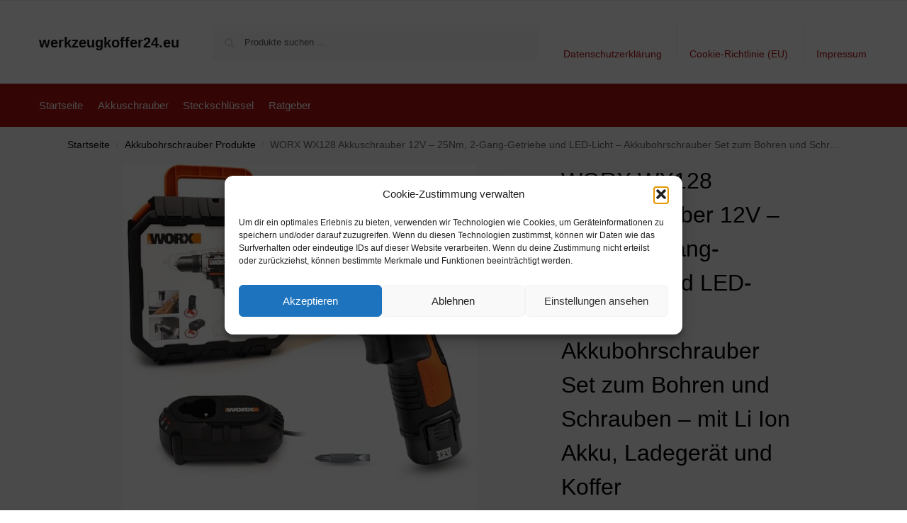

--- FILE ---
content_type: text/html; charset=UTF-8
request_url: https://www.werkzeugkoffer24.eu/worx-wx128-akkuschrauber-12v-25nm-2-gang-getriebe-und-led-licht-akkubohrschrauber-set-zum-bohren-und-schrauben-mit-li-ion-akku-ladegeraet-und-koffer/
body_size: 36398
content:
<!doctype html>
<html lang="de" prefix="og: https://ogp.me/ns#">
<head>
<meta charset="UTF-8">
<meta name="viewport" content="height=device-height, width=device-width, initial-scale=1">
<link rel="profile" href="https://gmpg.org/xfn/11">
<link rel="pingback" href="https://www.werkzeugkoffer24.eu/xmlrpc.php">

	<style>img:is([sizes="auto" i], [sizes^="auto," i]) { contain-intrinsic-size: 3000px 1500px }</style>
	
<!-- Suchmaschinen-Optimierung durch Rank Math PRO - https://rankmath.com/ -->
<title>WORX WX128 Akkuschrauber 12V - 25Nm, 2-Gang-Getriebe und LED-Licht – Akkubohrschrauber Set zum Bohren und Schrauben - mit Li Ion Akku, Ladegerät und Koffer - werkzeugkoffer24.eu</title>
<meta name="description" content="[content-egg module=Amazon template=grid]"/>
<meta name="robots" content="follow, index, max-snippet:-1, max-video-preview:-1, max-image-preview:large"/>
<link rel="canonical" href="https://www.werkzeugkoffer24.eu/worx-wx128-akkuschrauber-12v-25nm-2-gang-getriebe-und-led-licht-akkubohrschrauber-set-zum-bohren-und-schrauben-mit-li-ion-akku-ladegeraet-und-koffer/" />
<meta property="og:locale" content="de_DE" />
<meta property="og:type" content="product" />
<meta property="og:title" content="WORX WX128 Akkuschrauber 12V - 25Nm, 2-Gang-Getriebe und LED-Licht – Akkubohrschrauber Set zum Bohren und Schrauben - mit Li Ion Akku, Ladegerät und Koffer - werkzeugkoffer24.eu" />
<meta property="og:description" content="[content-egg module=Amazon template=grid]" />
<meta property="og:url" content="https://www.werkzeugkoffer24.eu/worx-wx128-akkuschrauber-12v-25nm-2-gang-getriebe-und-led-licht-akkubohrschrauber-set-zum-bohren-und-schrauben-mit-li-ion-akku-ladegeraet-und-koffer/" />
<meta property="og:site_name" content="werkzeugkoffer24.eu" />
<meta property="og:updated_time" content="2025-11-03T12:28:30+01:00" />
<meta property="product:brand" content="external" />
<meta property="product:price:amount" content="85" />
<meta property="product:price:currency" content="EUR" />
<meta property="product:availability" content="instock" />
<meta name="twitter:card" content="summary_large_image" />
<meta name="twitter:title" content="WORX WX128 Akkuschrauber 12V - 25Nm, 2-Gang-Getriebe und LED-Licht – Akkubohrschrauber Set zum Bohren und Schrauben - mit Li Ion Akku, Ladegerät und Koffer - werkzeugkoffer24.eu" />
<meta name="twitter:description" content="[content-egg module=Amazon template=grid]" />
<meta name="twitter:label1" content="Preis" />
<meta name="twitter:data1" content="&euro;85,00" />
<meta name="twitter:label2" content="Verfügbarkeit" />
<meta name="twitter:data2" content="Vorrätig" />
<script type="application/ld+json" class="rank-math-schema">{"@context":"https://schema.org","@graph":[{"@type":"Organization","@id":"https://www.werkzeugkoffer24.eu/#organization","name":"werkzeugkoffer24.eu","url":"https://www.werkzeugkoffer24.eu"},{"@type":"WebSite","@id":"https://www.werkzeugkoffer24.eu/#website","url":"https://www.werkzeugkoffer24.eu","name":"werkzeugkoffer24.eu","publisher":{"@id":"https://www.werkzeugkoffer24.eu/#organization"},"inLanguage":"de"},{"@type":"ImageObject","@id":"https://m.media-amazon.com/images/I/41-ZukBko4L._SL500_.jpg","url":"https://m.media-amazon.com/images/I/41-ZukBko4L._SL500_.jpg","width":"500","height":"500","inLanguage":"de"},{"@type":"ItemPage","@id":"https://www.werkzeugkoffer24.eu/worx-wx128-akkuschrauber-12v-25nm-2-gang-getriebe-und-led-licht-akkubohrschrauber-set-zum-bohren-und-schrauben-mit-li-ion-akku-ladegeraet-und-koffer/#webpage","url":"https://www.werkzeugkoffer24.eu/worx-wx128-akkuschrauber-12v-25nm-2-gang-getriebe-und-led-licht-akkubohrschrauber-set-zum-bohren-und-schrauben-mit-li-ion-akku-ladegeraet-und-koffer/","name":"WORX WX128 Akkuschrauber 12V - 25Nm, 2-Gang-Getriebe und LED-Licht \u2013 Akkubohrschrauber Set zum Bohren und Schrauben - mit Li Ion Akku, Ladeger\u00e4t und Koffer - werkzeugkoffer24.eu","datePublished":"2021-02-03T17:40:12+01:00","dateModified":"2025-11-03T12:28:30+01:00","isPartOf":{"@id":"https://www.werkzeugkoffer24.eu/#website"},"primaryImageOfPage":{"@id":"https://m.media-amazon.com/images/I/41-ZukBko4L._SL500_.jpg"},"inLanguage":"de"},{"@type":"Product","brand":{"@type":"Brand","name":"external"},"name":"WORX WX128 Akkuschrauber 12V - 25Nm, 2-Gang-Getriebe und LED-Licht \u2013 Akkubohrschrauber Set zum Bohren und Schrauben - mit Li Ion Akku, Ladeger\u00e4t und Koffer - werkzeugkoffer24.eu","category":"Akkubohrschrauber Produkte","mainEntityOfPage":{"@id":"https://www.werkzeugkoffer24.eu/worx-wx128-akkuschrauber-12v-25nm-2-gang-getriebe-und-led-licht-akkubohrschrauber-set-zum-bohren-und-schrauben-mit-li-ion-akku-ladegeraet-und-koffer/#webpage"},"image":[{"@type":"ImageObject","url":"https://m.media-amazon.com/images/I/41-ZukBko4L._SL500_.jpg","height":"500","width":"500"}],"offers":{"@type":"Offer","price":"85.00","priceCurrency":"EUR","priceValidUntil":"2026-12-31","availability":"https://schema.org/InStock","itemCondition":"NewCondition","url":"https://www.werkzeugkoffer24.eu/worx-wx128-akkuschrauber-12v-25nm-2-gang-getriebe-und-led-licht-akkubohrschrauber-set-zum-bohren-und-schrauben-mit-li-ion-akku-ladegeraet-und-koffer/","seller":{"@type":"Organization","@id":"https://www.werkzeugkoffer24.eu/","name":"werkzeugkoffer24.eu","url":"https://www.werkzeugkoffer24.eu","logo":""},"priceSpecification":{"price":"85","priceCurrency":"EUR","valueAddedTaxIncluded":"true"}},"additionalProperty":[{"@type":"PropertyValue","name":"pa_part-number","value":"WX128"},{"@type":"PropertyValue","name":"model","value":"WX128"},{"@type":"PropertyValue","name":"warranty","value":"2 jahre auf das ger\u00e4t | 1 jahr auf den akku."},{"@type":"PropertyValue","name":"release-date","value":"2017-02-22T00:00:01Z"}],"@id":"https://www.werkzeugkoffer24.eu/worx-wx128-akkuschrauber-12v-25nm-2-gang-getriebe-und-led-licht-akkubohrschrauber-set-zum-bohren-und-schrauben-mit-li-ion-akku-ladegeraet-und-koffer/#richSnippet"}]}</script>
<!-- /Rank Math WordPress SEO Plugin -->

<link rel="alternate" type="application/rss+xml" title="werkzeugkoffer24.eu &raquo; Feed" href="https://www.werkzeugkoffer24.eu/feed/" />
<link rel="alternate" type="application/rss+xml" title="werkzeugkoffer24.eu &raquo; Kommentar-Feed" href="https://www.werkzeugkoffer24.eu/comments/feed/" />
<script type="text/javascript">
/* <![CDATA[ */
window._wpemojiSettings = {"baseUrl":"https:\/\/s.w.org\/images\/core\/emoji\/16.0.1\/72x72\/","ext":".png","svgUrl":"https:\/\/s.w.org\/images\/core\/emoji\/16.0.1\/svg\/","svgExt":".svg","source":{"concatemoji":"https:\/\/www.werkzeugkoffer24.eu\/wp-includes\/js\/wp-emoji-release.min.js"}};
/*! This file is auto-generated */
!function(s,n){var o,i,e;function c(e){try{var t={supportTests:e,timestamp:(new Date).valueOf()};sessionStorage.setItem(o,JSON.stringify(t))}catch(e){}}function p(e,t,n){e.clearRect(0,0,e.canvas.width,e.canvas.height),e.fillText(t,0,0);var t=new Uint32Array(e.getImageData(0,0,e.canvas.width,e.canvas.height).data),a=(e.clearRect(0,0,e.canvas.width,e.canvas.height),e.fillText(n,0,0),new Uint32Array(e.getImageData(0,0,e.canvas.width,e.canvas.height).data));return t.every(function(e,t){return e===a[t]})}function u(e,t){e.clearRect(0,0,e.canvas.width,e.canvas.height),e.fillText(t,0,0);for(var n=e.getImageData(16,16,1,1),a=0;a<n.data.length;a++)if(0!==n.data[a])return!1;return!0}function f(e,t,n,a){switch(t){case"flag":return n(e,"\ud83c\udff3\ufe0f\u200d\u26a7\ufe0f","\ud83c\udff3\ufe0f\u200b\u26a7\ufe0f")?!1:!n(e,"\ud83c\udde8\ud83c\uddf6","\ud83c\udde8\u200b\ud83c\uddf6")&&!n(e,"\ud83c\udff4\udb40\udc67\udb40\udc62\udb40\udc65\udb40\udc6e\udb40\udc67\udb40\udc7f","\ud83c\udff4\u200b\udb40\udc67\u200b\udb40\udc62\u200b\udb40\udc65\u200b\udb40\udc6e\u200b\udb40\udc67\u200b\udb40\udc7f");case"emoji":return!a(e,"\ud83e\udedf")}return!1}function g(e,t,n,a){var r="undefined"!=typeof WorkerGlobalScope&&self instanceof WorkerGlobalScope?new OffscreenCanvas(300,150):s.createElement("canvas"),o=r.getContext("2d",{willReadFrequently:!0}),i=(o.textBaseline="top",o.font="600 32px Arial",{});return e.forEach(function(e){i[e]=t(o,e,n,a)}),i}function t(e){var t=s.createElement("script");t.src=e,t.defer=!0,s.head.appendChild(t)}"undefined"!=typeof Promise&&(o="wpEmojiSettingsSupports",i=["flag","emoji"],n.supports={everything:!0,everythingExceptFlag:!0},e=new Promise(function(e){s.addEventListener("DOMContentLoaded",e,{once:!0})}),new Promise(function(t){var n=function(){try{var e=JSON.parse(sessionStorage.getItem(o));if("object"==typeof e&&"number"==typeof e.timestamp&&(new Date).valueOf()<e.timestamp+604800&&"object"==typeof e.supportTests)return e.supportTests}catch(e){}return null}();if(!n){if("undefined"!=typeof Worker&&"undefined"!=typeof OffscreenCanvas&&"undefined"!=typeof URL&&URL.createObjectURL&&"undefined"!=typeof Blob)try{var e="postMessage("+g.toString()+"("+[JSON.stringify(i),f.toString(),p.toString(),u.toString()].join(",")+"));",a=new Blob([e],{type:"text/javascript"}),r=new Worker(URL.createObjectURL(a),{name:"wpTestEmojiSupports"});return void(r.onmessage=function(e){c(n=e.data),r.terminate(),t(n)})}catch(e){}c(n=g(i,f,p,u))}t(n)}).then(function(e){for(var t in e)n.supports[t]=e[t],n.supports.everything=n.supports.everything&&n.supports[t],"flag"!==t&&(n.supports.everythingExceptFlag=n.supports.everythingExceptFlag&&n.supports[t]);n.supports.everythingExceptFlag=n.supports.everythingExceptFlag&&!n.supports.flag,n.DOMReady=!1,n.readyCallback=function(){n.DOMReady=!0}}).then(function(){return e}).then(function(){var e;n.supports.everything||(n.readyCallback(),(e=n.source||{}).concatemoji?t(e.concatemoji):e.wpemoji&&e.twemoji&&(t(e.twemoji),t(e.wpemoji)))}))}((window,document),window._wpemojiSettings);
/* ]]> */
</script>
<!-- www.werkzeugkoffer24.eu is managing ads with Advanced Ads 2.0.13 – https://wpadvancedads.com/ --><script id="werkz-ready">
			window.advanced_ads_ready=function(e,a){a=a||"complete";var d=function(e){return"interactive"===a?"loading"!==e:"complete"===e};d(document.readyState)?e():document.addEventListener("readystatechange",(function(a){d(a.target.readyState)&&e()}),{once:"interactive"===a})},window.advanced_ads_ready_queue=window.advanced_ads_ready_queue||[];		</script>
		<style id='wp-emoji-styles-inline-css' type='text/css'>

	img.wp-smiley, img.emoji {
		display: inline !important;
		border: none !important;
		box-shadow: none !important;
		height: 1em !important;
		width: 1em !important;
		margin: 0 0.07em !important;
		vertical-align: -0.1em !important;
		background: none !important;
		padding: 0 !important;
	}
</style>
<link rel='stylesheet' id='wp-block-library-css' href='https://www.werkzeugkoffer24.eu/wp-includes/css/dist/block-library/style.min.css' type='text/css' media='all' />
<style id='global-styles-inline-css' type='text/css'>
:root{--wp--preset--aspect-ratio--square: 1;--wp--preset--aspect-ratio--4-3: 4/3;--wp--preset--aspect-ratio--3-4: 3/4;--wp--preset--aspect-ratio--3-2: 3/2;--wp--preset--aspect-ratio--2-3: 2/3;--wp--preset--aspect-ratio--16-9: 16/9;--wp--preset--aspect-ratio--9-16: 9/16;--wp--preset--color--black: #000000;--wp--preset--color--cyan-bluish-gray: #abb8c3;--wp--preset--color--white: #ffffff;--wp--preset--color--pale-pink: #f78da7;--wp--preset--color--vivid-red: #cf2e2e;--wp--preset--color--luminous-vivid-orange: #ff6900;--wp--preset--color--luminous-vivid-amber: #fcb900;--wp--preset--color--light-green-cyan: #7bdcb5;--wp--preset--color--vivid-green-cyan: #00d084;--wp--preset--color--pale-cyan-blue: #8ed1fc;--wp--preset--color--vivid-cyan-blue: #0693e3;--wp--preset--color--vivid-purple: #9b51e0;--wp--preset--gradient--vivid-cyan-blue-to-vivid-purple: linear-gradient(135deg,rgba(6,147,227,1) 0%,rgb(155,81,224) 100%);--wp--preset--gradient--light-green-cyan-to-vivid-green-cyan: linear-gradient(135deg,rgb(122,220,180) 0%,rgb(0,208,130) 100%);--wp--preset--gradient--luminous-vivid-amber-to-luminous-vivid-orange: linear-gradient(135deg,rgba(252,185,0,1) 0%,rgba(255,105,0,1) 100%);--wp--preset--gradient--luminous-vivid-orange-to-vivid-red: linear-gradient(135deg,rgba(255,105,0,1) 0%,rgb(207,46,46) 100%);--wp--preset--gradient--very-light-gray-to-cyan-bluish-gray: linear-gradient(135deg,rgb(238,238,238) 0%,rgb(169,184,195) 100%);--wp--preset--gradient--cool-to-warm-spectrum: linear-gradient(135deg,rgb(74,234,220) 0%,rgb(151,120,209) 20%,rgb(207,42,186) 40%,rgb(238,44,130) 60%,rgb(251,105,98) 80%,rgb(254,248,76) 100%);--wp--preset--gradient--blush-light-purple: linear-gradient(135deg,rgb(255,206,236) 0%,rgb(152,150,240) 100%);--wp--preset--gradient--blush-bordeaux: linear-gradient(135deg,rgb(254,205,165) 0%,rgb(254,45,45) 50%,rgb(107,0,62) 100%);--wp--preset--gradient--luminous-dusk: linear-gradient(135deg,rgb(255,203,112) 0%,rgb(199,81,192) 50%,rgb(65,88,208) 100%);--wp--preset--gradient--pale-ocean: linear-gradient(135deg,rgb(255,245,203) 0%,rgb(182,227,212) 50%,rgb(51,167,181) 100%);--wp--preset--gradient--electric-grass: linear-gradient(135deg,rgb(202,248,128) 0%,rgb(113,206,126) 100%);--wp--preset--gradient--midnight: linear-gradient(135deg,rgb(2,3,129) 0%,rgb(40,116,252) 100%);--wp--preset--font-size--small: clamp(1rem, 1rem + ((1vw - 0.2rem) * 0.368), 1.2rem);--wp--preset--font-size--medium: clamp(1rem, 1rem + ((1vw - 0.2rem) * 0.92), 1.5rem);--wp--preset--font-size--large: clamp(1.5rem, 1.5rem + ((1vw - 0.2rem) * 0.92), 2rem);--wp--preset--font-size--x-large: clamp(1.5rem, 1.5rem + ((1vw - 0.2rem) * 1.379), 2.25rem);--wp--preset--font-size--x-small: 0.85rem;--wp--preset--font-size--base: clamp(1rem, 1rem + ((1vw - 0.2rem) * 0.46), 1.25rem);--wp--preset--font-size--xx-large: clamp(2rem, 2rem + ((1vw - 0.2rem) * 1.839), 3rem);--wp--preset--font-size--xxx-large: clamp(2.25rem, 2.25rem + ((1vw - 0.2rem) * 3.218), 4rem);--wp--preset--spacing--20: 0.44rem;--wp--preset--spacing--30: 0.67rem;--wp--preset--spacing--40: 1rem;--wp--preset--spacing--50: 1.5rem;--wp--preset--spacing--60: 2.25rem;--wp--preset--spacing--70: 3.38rem;--wp--preset--spacing--80: 5.06rem;--wp--preset--spacing--small: clamp(.25rem, 2.5vw, 0.75rem);--wp--preset--spacing--medium: clamp(1rem, 4vw, 2rem);--wp--preset--spacing--large: clamp(1.25rem, 6vw, 3rem);--wp--preset--spacing--x-large: clamp(3rem, 7vw, 5rem);--wp--preset--spacing--xx-large: clamp(4rem, 9vw, 7rem);--wp--preset--spacing--xxx-large: clamp(5rem, 12vw, 9rem);--wp--preset--spacing--xxxx-large: clamp(6rem, 14vw, 13rem);--wp--preset--shadow--natural: 6px 6px 9px rgba(0, 0, 0, 0.2);--wp--preset--shadow--deep: 12px 12px 50px rgba(0, 0, 0, 0.4);--wp--preset--shadow--sharp: 6px 6px 0px rgba(0, 0, 0, 0.2);--wp--preset--shadow--outlined: 6px 6px 0px -3px rgba(255, 255, 255, 1), 6px 6px rgba(0, 0, 0, 1);--wp--preset--shadow--crisp: 6px 6px 0px rgba(0, 0, 0, 1);--wp--custom--line-height--none: 1;--wp--custom--line-height--tight: 1.1;--wp--custom--line-height--snug: 1.2;--wp--custom--line-height--normal: 1.5;--wp--custom--line-height--relaxed: 1.625;--wp--custom--line-height--loose: 2;--wp--custom--line-height--body: 1.618;}:root { --wp--style--global--content-size: 900px;--wp--style--global--wide-size: 1190px; }:where(body) { margin: 0; }.wp-site-blocks { padding-top: var(--wp--style--root--padding-top); padding-bottom: var(--wp--style--root--padding-bottom); }.has-global-padding { padding-right: var(--wp--style--root--padding-right); padding-left: var(--wp--style--root--padding-left); }.has-global-padding > .alignfull { margin-right: calc(var(--wp--style--root--padding-right) * -1); margin-left: calc(var(--wp--style--root--padding-left) * -1); }.has-global-padding :where(:not(.alignfull.is-layout-flow) > .has-global-padding:not(.wp-block-block, .alignfull)) { padding-right: 0; padding-left: 0; }.has-global-padding :where(:not(.alignfull.is-layout-flow) > .has-global-padding:not(.wp-block-block, .alignfull)) > .alignfull { margin-left: 0; margin-right: 0; }.wp-site-blocks > .alignleft { float: left; margin-right: 2em; }.wp-site-blocks > .alignright { float: right; margin-left: 2em; }.wp-site-blocks > .aligncenter { justify-content: center; margin-left: auto; margin-right: auto; }:where(.wp-site-blocks) > * { margin-block-start: var(--wp--preset--spacing--medium); margin-block-end: 0; }:where(.wp-site-blocks) > :first-child { margin-block-start: 0; }:where(.wp-site-blocks) > :last-child { margin-block-end: 0; }:root { --wp--style--block-gap: var(--wp--preset--spacing--medium); }:root :where(.is-layout-flow) > :first-child{margin-block-start: 0;}:root :where(.is-layout-flow) > :last-child{margin-block-end: 0;}:root :where(.is-layout-flow) > *{margin-block-start: var(--wp--preset--spacing--medium);margin-block-end: 0;}:root :where(.is-layout-constrained) > :first-child{margin-block-start: 0;}:root :where(.is-layout-constrained) > :last-child{margin-block-end: 0;}:root :where(.is-layout-constrained) > *{margin-block-start: var(--wp--preset--spacing--medium);margin-block-end: 0;}:root :where(.is-layout-flex){gap: var(--wp--preset--spacing--medium);}:root :where(.is-layout-grid){gap: var(--wp--preset--spacing--medium);}.is-layout-flow > .alignleft{float: left;margin-inline-start: 0;margin-inline-end: 2em;}.is-layout-flow > .alignright{float: right;margin-inline-start: 2em;margin-inline-end: 0;}.is-layout-flow > .aligncenter{margin-left: auto !important;margin-right: auto !important;}.is-layout-constrained > .alignleft{float: left;margin-inline-start: 0;margin-inline-end: 2em;}.is-layout-constrained > .alignright{float: right;margin-inline-start: 2em;margin-inline-end: 0;}.is-layout-constrained > .aligncenter{margin-left: auto !important;margin-right: auto !important;}.is-layout-constrained > :where(:not(.alignleft):not(.alignright):not(.alignfull)){max-width: var(--wp--style--global--content-size);margin-left: auto !important;margin-right: auto !important;}.is-layout-constrained > .alignwide{max-width: var(--wp--style--global--wide-size);}body .is-layout-flex{display: flex;}.is-layout-flex{flex-wrap: wrap;align-items: center;}.is-layout-flex > :is(*, div){margin: 0;}body .is-layout-grid{display: grid;}.is-layout-grid > :is(*, div){margin: 0;}body{font-family: var(--wp--preset--font-family--primary);--wp--style--root--padding-top: 0;--wp--style--root--padding-right: var(--wp--preset--spacing--medium);--wp--style--root--padding-bottom: 0;--wp--style--root--padding-left: var(--wp--preset--spacing--medium);}a:where(:not(.wp-element-button)){text-decoration: false;}:root :where(.wp-element-button, .wp-block-button__link){background-color: #32373c;border-width: 0;color: #fff;font-family: inherit;font-size: inherit;line-height: inherit;padding: calc(0.667em + 2px) calc(1.333em + 2px);text-decoration: none;}.has-black-color{color: var(--wp--preset--color--black) !important;}.has-cyan-bluish-gray-color{color: var(--wp--preset--color--cyan-bluish-gray) !important;}.has-white-color{color: var(--wp--preset--color--white) !important;}.has-pale-pink-color{color: var(--wp--preset--color--pale-pink) !important;}.has-vivid-red-color{color: var(--wp--preset--color--vivid-red) !important;}.has-luminous-vivid-orange-color{color: var(--wp--preset--color--luminous-vivid-orange) !important;}.has-luminous-vivid-amber-color{color: var(--wp--preset--color--luminous-vivid-amber) !important;}.has-light-green-cyan-color{color: var(--wp--preset--color--light-green-cyan) !important;}.has-vivid-green-cyan-color{color: var(--wp--preset--color--vivid-green-cyan) !important;}.has-pale-cyan-blue-color{color: var(--wp--preset--color--pale-cyan-blue) !important;}.has-vivid-cyan-blue-color{color: var(--wp--preset--color--vivid-cyan-blue) !important;}.has-vivid-purple-color{color: var(--wp--preset--color--vivid-purple) !important;}.has-black-background-color{background-color: var(--wp--preset--color--black) !important;}.has-cyan-bluish-gray-background-color{background-color: var(--wp--preset--color--cyan-bluish-gray) !important;}.has-white-background-color{background-color: var(--wp--preset--color--white) !important;}.has-pale-pink-background-color{background-color: var(--wp--preset--color--pale-pink) !important;}.has-vivid-red-background-color{background-color: var(--wp--preset--color--vivid-red) !important;}.has-luminous-vivid-orange-background-color{background-color: var(--wp--preset--color--luminous-vivid-orange) !important;}.has-luminous-vivid-amber-background-color{background-color: var(--wp--preset--color--luminous-vivid-amber) !important;}.has-light-green-cyan-background-color{background-color: var(--wp--preset--color--light-green-cyan) !important;}.has-vivid-green-cyan-background-color{background-color: var(--wp--preset--color--vivid-green-cyan) !important;}.has-pale-cyan-blue-background-color{background-color: var(--wp--preset--color--pale-cyan-blue) !important;}.has-vivid-cyan-blue-background-color{background-color: var(--wp--preset--color--vivid-cyan-blue) !important;}.has-vivid-purple-background-color{background-color: var(--wp--preset--color--vivid-purple) !important;}.has-black-border-color{border-color: var(--wp--preset--color--black) !important;}.has-cyan-bluish-gray-border-color{border-color: var(--wp--preset--color--cyan-bluish-gray) !important;}.has-white-border-color{border-color: var(--wp--preset--color--white) !important;}.has-pale-pink-border-color{border-color: var(--wp--preset--color--pale-pink) !important;}.has-vivid-red-border-color{border-color: var(--wp--preset--color--vivid-red) !important;}.has-luminous-vivid-orange-border-color{border-color: var(--wp--preset--color--luminous-vivid-orange) !important;}.has-luminous-vivid-amber-border-color{border-color: var(--wp--preset--color--luminous-vivid-amber) !important;}.has-light-green-cyan-border-color{border-color: var(--wp--preset--color--light-green-cyan) !important;}.has-vivid-green-cyan-border-color{border-color: var(--wp--preset--color--vivid-green-cyan) !important;}.has-pale-cyan-blue-border-color{border-color: var(--wp--preset--color--pale-cyan-blue) !important;}.has-vivid-cyan-blue-border-color{border-color: var(--wp--preset--color--vivid-cyan-blue) !important;}.has-vivid-purple-border-color{border-color: var(--wp--preset--color--vivid-purple) !important;}.has-vivid-cyan-blue-to-vivid-purple-gradient-background{background: var(--wp--preset--gradient--vivid-cyan-blue-to-vivid-purple) !important;}.has-light-green-cyan-to-vivid-green-cyan-gradient-background{background: var(--wp--preset--gradient--light-green-cyan-to-vivid-green-cyan) !important;}.has-luminous-vivid-amber-to-luminous-vivid-orange-gradient-background{background: var(--wp--preset--gradient--luminous-vivid-amber-to-luminous-vivid-orange) !important;}.has-luminous-vivid-orange-to-vivid-red-gradient-background{background: var(--wp--preset--gradient--luminous-vivid-orange-to-vivid-red) !important;}.has-very-light-gray-to-cyan-bluish-gray-gradient-background{background: var(--wp--preset--gradient--very-light-gray-to-cyan-bluish-gray) !important;}.has-cool-to-warm-spectrum-gradient-background{background: var(--wp--preset--gradient--cool-to-warm-spectrum) !important;}.has-blush-light-purple-gradient-background{background: var(--wp--preset--gradient--blush-light-purple) !important;}.has-blush-bordeaux-gradient-background{background: var(--wp--preset--gradient--blush-bordeaux) !important;}.has-luminous-dusk-gradient-background{background: var(--wp--preset--gradient--luminous-dusk) !important;}.has-pale-ocean-gradient-background{background: var(--wp--preset--gradient--pale-ocean) !important;}.has-electric-grass-gradient-background{background: var(--wp--preset--gradient--electric-grass) !important;}.has-midnight-gradient-background{background: var(--wp--preset--gradient--midnight) !important;}.has-small-font-size{font-size: var(--wp--preset--font-size--small) !important;}.has-medium-font-size{font-size: var(--wp--preset--font-size--medium) !important;}.has-large-font-size{font-size: var(--wp--preset--font-size--large) !important;}.has-x-large-font-size{font-size: var(--wp--preset--font-size--x-large) !important;}.has-x-small-font-size{font-size: var(--wp--preset--font-size--x-small) !important;}.has-base-font-size{font-size: var(--wp--preset--font-size--base) !important;}.has-xx-large-font-size{font-size: var(--wp--preset--font-size--xx-large) !important;}.has-xxx-large-font-size{font-size: var(--wp--preset--font-size--xxx-large) !important;}
:root :where(.wp-block-columns){margin-bottom: 0px;}
:root :where(.wp-block-pullquote){font-size: clamp(0.984em, 0.984rem + ((1vw - 0.2em) * 0.949), 1.5em);line-height: 1.6;}
:root :where(.wp-block-spacer){margin-top: 0 !important;}
</style>
<link rel='stylesheet' id='wooshopads-css' href='https://www.werkzeugkoffer24.eu/wp-content/plugins/woocommerce-shop-ads/assets/css/wooshopads.css' type='text/css' media='all' />
<link rel='stylesheet' id='photoswipe-css' href='https://www.werkzeugkoffer24.eu/wp-content/plugins/woocommerce/assets/css/photoswipe/photoswipe.min.css' type='text/css' media='all' />
<link rel='stylesheet' id='photoswipe-default-skin-css' href='https://www.werkzeugkoffer24.eu/wp-content/plugins/woocommerce/assets/css/photoswipe/default-skin/default-skin.min.css' type='text/css' media='all' />
<style id='woocommerce-inline-inline-css' type='text/css'>
.woocommerce form .form-row .required { visibility: visible; }
</style>
<link rel='stylesheet' id='cmplz-general-css' href='https://www.werkzeugkoffer24.eu/wp-content/plugins/complianz-gdpr/assets/css/cookieblocker.min.css' type='text/css' media='all' />
<link rel='stylesheet' id='brands-styles-css' href='https://www.werkzeugkoffer24.eu/wp-content/plugins/woocommerce/assets/css/brands.css' type='text/css' media='all' />
<link rel='stylesheet' id='shoptimizer-main-min-css' href='https://www.werkzeugkoffer24.eu/wp-content/themes/shoptimizer/assets/css/main/main.min.css' type='text/css' media='all' />
<link rel='stylesheet' id='shoptimizer-product-min-css' href='https://www.werkzeugkoffer24.eu/wp-content/themes/shoptimizer/assets/css/main/product.min.css' type='text/css' media='all' />
<link rel='stylesheet' id='shoptimizer-blocks-min-css' href='https://www.werkzeugkoffer24.eu/wp-content/themes/shoptimizer/assets/css/main/blocks.min.css' type='text/css' media='all' />
<link rel='stylesheet' id='shoptimizer-reduced-motion-css' href='https://www.werkzeugkoffer24.eu/wp-content/themes/shoptimizer/assets/css/components/accessibility/reduced-motion.css' type='text/css' media='all' />
<script type="text/javascript" src="https://www.werkzeugkoffer24.eu/wp-includes/js/jquery/jquery.min.js" id="jquery-core-js"></script>
<script type="text/javascript" src="https://www.werkzeugkoffer24.eu/wp-includes/js/jquery/jquery-migrate.min.js" id="jquery-migrate-js"></script>
<script type="text/javascript" src="https://www.werkzeugkoffer24.eu/wp-content/plugins/woocommerce/assets/js/jquery-blockui/jquery.blockUI.min.js" id="wc-jquery-blockui-js" defer="defer" data-wp-strategy="defer"></script>
<script type="text/javascript" id="wc-add-to-cart-js-extra">
/* <![CDATA[ */
var wc_add_to_cart_params = {"ajax_url":"\/wp-admin\/admin-ajax.php","wc_ajax_url":"\/?wc-ajax=%%endpoint%%","i18n_view_cart":"Warenkorb anzeigen","cart_url":"https:\/\/www.werkzeugkoffer24.eu","is_cart":"","cart_redirect_after_add":"no"};
/* ]]> */
</script>
<script type="text/javascript" src="https://www.werkzeugkoffer24.eu/wp-content/plugins/woocommerce/assets/js/frontend/add-to-cart.min.js" id="wc-add-to-cart-js" defer="defer" data-wp-strategy="defer"></script>
<script type="text/javascript" src="https://www.werkzeugkoffer24.eu/wp-content/plugins/woocommerce/assets/js/zoom/jquery.zoom.min.js" id="wc-zoom-js" defer="defer" data-wp-strategy="defer"></script>
<script type="text/javascript" src="https://www.werkzeugkoffer24.eu/wp-content/plugins/woocommerce/assets/js/flexslider/jquery.flexslider.min.js" id="wc-flexslider-js" defer="defer" data-wp-strategy="defer"></script>
<script type="text/javascript" src="https://www.werkzeugkoffer24.eu/wp-content/plugins/woocommerce/assets/js/photoswipe/photoswipe.min.js" id="wc-photoswipe-js" defer="defer" data-wp-strategy="defer"></script>
<script type="text/javascript" src="https://www.werkzeugkoffer24.eu/wp-content/plugins/woocommerce/assets/js/photoswipe/photoswipe-ui-default.min.js" id="wc-photoswipe-ui-default-js" defer="defer" data-wp-strategy="defer"></script>
<script type="text/javascript" id="wc-single-product-js-extra">
/* <![CDATA[ */
var wc_single_product_params = {"i18n_required_rating_text":"Bitte w\u00e4hle eine Bewertung","i18n_rating_options":["1 von 5\u00a0Sternen","2 von 5\u00a0Sternen","3 von 5\u00a0Sternen","4 von 5\u00a0Sternen","5 von 5\u00a0Sternen"],"i18n_product_gallery_trigger_text":"Bildergalerie im Vollbildmodus anzeigen","review_rating_required":"yes","flexslider":{"rtl":false,"animation":"slide","smoothHeight":true,"directionNav":true,"controlNav":"thumbnails","slideshow":false,"animationSpeed":500,"animationLoop":false,"allowOneSlide":false},"zoom_enabled":"1","zoom_options":[],"photoswipe_enabled":"1","photoswipe_options":{"shareEl":false,"closeOnScroll":false,"history":false,"hideAnimationDuration":0,"showAnimationDuration":0},"flexslider_enabled":"1"};
/* ]]> */
</script>
<script type="text/javascript" src="https://www.werkzeugkoffer24.eu/wp-content/plugins/woocommerce/assets/js/frontend/single-product.min.js" id="wc-single-product-js" defer="defer" data-wp-strategy="defer"></script>
<script type="text/javascript" src="https://www.werkzeugkoffer24.eu/wp-content/plugins/woocommerce/assets/js/js-cookie/js.cookie.min.js" id="wc-js-cookie-js" defer="defer" data-wp-strategy="defer"></script>
<script type="text/javascript" id="woocommerce-js-extra">
/* <![CDATA[ */
var woocommerce_params = {"ajax_url":"\/wp-admin\/admin-ajax.php","wc_ajax_url":"\/?wc-ajax=%%endpoint%%","i18n_password_show":"Passwort anzeigen","i18n_password_hide":"Passwort ausblenden"};
/* ]]> */
</script>
<script type="text/javascript" src="https://www.werkzeugkoffer24.eu/wp-content/plugins/woocommerce/assets/js/frontend/woocommerce.min.js" id="woocommerce-js" defer="defer" data-wp-strategy="defer"></script>
<link rel="https://api.w.org/" href="https://www.werkzeugkoffer24.eu/wp-json/" /><link rel="alternate" title="JSON" type="application/json" href="https://www.werkzeugkoffer24.eu/wp-json/wp/v2/product/782728" /><link rel="EditURI" type="application/rsd+xml" title="RSD" href="https://www.werkzeugkoffer24.eu/xmlrpc.php?rsd" />
<meta name="generator" content="WordPress 6.8.3" />
<link rel='shortlink' href='https://www.werkzeugkoffer24.eu/?p=782728' />
<link rel="alternate" title="oEmbed (JSON)" type="application/json+oembed" href="https://www.werkzeugkoffer24.eu/wp-json/oembed/1.0/embed?url=https%3A%2F%2Fwww.werkzeugkoffer24.eu%2Fworx-wx128-akkuschrauber-12v-25nm-2-gang-getriebe-und-led-licht-akkubohrschrauber-set-zum-bohren-und-schrauben-mit-li-ion-akku-ladegeraet-und-koffer%2F" />
<link rel="alternate" title="oEmbed (XML)" type="text/xml+oembed" href="https://www.werkzeugkoffer24.eu/wp-json/oembed/1.0/embed?url=https%3A%2F%2Fwww.werkzeugkoffer24.eu%2Fworx-wx128-akkuschrauber-12v-25nm-2-gang-getriebe-und-led-licht-akkubohrschrauber-set-zum-bohren-und-schrauben-mit-li-ion-akku-ladegeraet-und-koffer%2F&#038;format=xml" />
<script type="text/javascript">
/* <![CDATA[ */
var commercekit_ajs = {"ajax_url":"\/?commercekit-ajax","ajax_nonce":0};
var commercekit_pdp = [];
var commercekit_as = [];
/* ]]> */
</script>
				<style>.cmplz-hidden {
					display: none !important;
				}</style>
	<noscript><style>.woocommerce-product-gallery{ opacity: 1 !important; }</style></noscript>
			<style type="text/css" id="wp-custom-css">
			body .products li.product img{
    width: 100% !important;
    height: 250px !important;
    object-fit: contain;
}
.single-product div.product .woocommerce-product-gallery img{
    width: 100% !important;
    height: 500px !important;
    object-fit: contain;
}
@media screen and (max-width:767px){
    .single-product div.product .woocommerce-product-gallery img{
    height: 300px !important;
}
}		</style>
		<style id="kirki-inline-styles">.site-header .custom-logo-link img{height:38px;}.is_stuck .logo-mark{width:60px;}.price ins, .summary .yith-wcwl-add-to-wishlist a:before, .site .commercekit-wishlist a i:before, .commercekit-wishlist-table .price, .commercekit-wishlist-table .price ins, .commercekit-ajs-product-price, .commercekit-ajs-product-price ins, .widget-area .widget.widget_categories a:hover, #secondary .widget ul li a:hover, #secondary.widget-area .widget li.chosen a, .widget-area .widget a:hover, #secondary .widget_recent_comments ul li a:hover, .woocommerce-pagination .page-numbers li .page-numbers.current, div.product p.price, body:not(.mobile-toggled) .main-navigation ul.menu li.full-width.menu-item-has-children ul li.highlight > a, body:not(.mobile-toggled) .main-navigation ul.menu li.full-width.menu-item-has-children ul li.highlight > a:hover, #secondary .widget ins span.amount, #secondary .widget ins span.amount span, .search-results article h2 a:hover{color:#ac1010;}.spinner > div, .widget_price_filter .ui-slider .ui-slider-range, .widget_price_filter .ui-slider .ui-slider-handle, #page .woocommerce-tabs ul.tabs li span, #secondary.widget-area .widget .tagcloud a:hover, .widget-area .widget.widget_product_tag_cloud a:hover, footer .mc4wp-form input[type="submit"], #payment .payment_methods li.woocommerce-PaymentMethod > input[type=radio]:first-child:checked + label:before, #payment .payment_methods li.wc_payment_method > input[type=radio]:first-child:checked + label:before, #shipping_method > li > input[type=radio]:first-child:checked + label:before, ul#shipping_method li:only-child label:before, .image-border .elementor-image:after, ul.products li.product .yith-wcwl-wishlistexistsbrowse a:before, ul.products li.product .yith-wcwl-wishlistaddedbrowse a:before, ul.products li.product .yith-wcwl-add-button a:before, .summary .yith-wcwl-add-to-wishlist a:before, li.product .commercekit-wishlist a em.cg-wishlist-t:before, li.product .commercekit-wishlist a em.cg-wishlist:before, .site .commercekit-wishlist a i:before, .summary .commercekit-wishlist a i.cg-wishlist-t:before, .woocommerce-tabs ul.tabs li a span, .commercekit-atc-tab-links li a span, .main-navigation ul li a span strong, .widget_layered_nav ul.woocommerce-widget-layered-nav-list li.chosen:before{background-color:#ac1010;}.woocommerce-tabs .tabs li a::after, .commercekit-atc-tab-links li a:after{border-color:#ac1010;}a{color:#1e68c4;}a:hover{color:#111;}body{background-color:#fff;}.col-full.topbar-wrapper{background-color:#fff;border-bottom-color:#eee;}.top-bar, .top-bar a{color:#323232;}body:not(.header-4) .site-header, .header-4-container{background-color:#fff;}.header-widget-region{background-color:#dc9814;font-size:14px;}.header-widget-region, .header-widget-region a{color:#fff;}.button, .button:hover, .message-inner a.button, .wc-proceed-to-checkout a.button, .wc-proceed-to-checkout .checkout-button.button:hover, .commercekit-wishlist-table button, input[type=submit], ul.products li.product .button, ul.products li.product .added_to_cart, ul.wc-block-grid__products .wp-block-button__link, ul.wc-block-grid__products .wp-block-button__link:hover, .site .widget_shopping_cart a.button.checkout, .woocommerce #respond input#submit.alt, .main-navigation ul.menu ul li a.button, .main-navigation ul.menu ul li a.button:hover, body .main-navigation ul.menu li.menu-item-has-children.full-width > .sub-menu-wrapper li a.button:hover, .main-navigation ul.menu li.menu-item-has-children.full-width > .sub-menu-wrapper li:hover a.added_to_cart, .site div.wpforms-container-full .wpforms-form button[type=submit], .product .cart .single_add_to_cart_button, .woocommerce-cart p.return-to-shop a, .elementor-row .feature p a, .image-feature figcaption span, .wp-element-button.wc-block-cart__submit-button, .wp-element-button.wc-block-components-button.wc-block-components-checkout-place-order-button{color:#fff;}.single-product div.product form.cart .button.added::before, #payment .place-order .button:before, .cart-collaterals .checkout-button:before, .widget_shopping_cart .buttons .checkout:before{background-color:#fff;}.button, input[type=submit], ul.products li.product .button, .commercekit-wishlist-table button, .woocommerce #respond input#submit.alt, .product .cart .single_add_to_cart_button, .widget_shopping_cart a.button.checkout, .main-navigation ul.menu li.menu-item-has-children.full-width > .sub-menu-wrapper li a.added_to_cart, .site div.wpforms-container-full .wpforms-form button[type=submit], ul.products li.product .added_to_cart, ul.wc-block-grid__products .wp-block-button__link, .woocommerce-cart p.return-to-shop a, .elementor-row .feature a, .image-feature figcaption span, .wp-element-button.wc-block-cart__submit-button, .wp-element-button.wc-block-components-button.wc-block-components-checkout-place-order-button{background-color:#ac1010;}.widget_shopping_cart a.button.checkout{border-color:#ac1010;}.button:hover, [type="submit"]:hover, .commercekit-wishlist-table button:hover, ul.products li.product .button:hover, #place_order[type="submit"]:hover, body .woocommerce #respond input#submit.alt:hover, .product .cart .single_add_to_cart_button:hover, .main-navigation ul.menu li.menu-item-has-children.full-width > .sub-menu-wrapper li a.added_to_cart:hover, .site div.wpforms-container-full .wpforms-form button[type=submit]:hover, .site div.wpforms-container-full .wpforms-form button[type=submit]:focus, ul.products li.product .added_to_cart:hover, ul.wc-block-grid__products .wp-block-button__link:hover, .widget_shopping_cart a.button.checkout:hover, .woocommerce-cart p.return-to-shop a:hover, .wp-element-button.wc-block-cart__submit-button:hover, .wp-element-button.wc-block-components-button.wc-block-components-checkout-place-order-button:hover{background-color:#921010;}.widget_shopping_cart a.button.checkout:hover{border-color:#921010;}.onsale, .product-label, .wc-block-grid__product-onsale{background-color:#ac1010;color:#fff;}.content-area .summary .onsale{color:#ac1010;}.summary .product-label:before, .product-details-wrapper .product-label:before{border-right-color:#ac1010;}.rtl .product-details-wrapper .product-label:before{border-left-color:#ac1010;}.entry-content .testimonial-entry-title:after, .cart-summary .widget li strong::before, p.stars.selected a.active::before, p.stars:hover a::before, p.stars.selected a:not(.active)::before{color:#ee9e13;}.star-rating > span:before{background-color:#ee9e13;}header.woocommerce-products-header, .shoptimizer-category-banner{background-color:#efeee3;}.term-description p, .term-description a, .term-description a:hover, .shoptimizer-category-banner h1, .shoptimizer-category-banner .taxonomy-description p{color:#222;}.single-product .site-content .col-full{background-color:#f8f8f8;}.call-back-feature button{background-color:#dc9814;}.call-back-feature button, .site-content div.call-back-feature button:hover{color:#fff;}ul.checkout-bar:before, .woocommerce-checkout .checkout-bar li.active:after, ul.checkout-bar li.visited:after{background-color:#3bb54a;}.below-content .widget .ri{color:#999;}.below-content .widget svg{stroke:#999;}footer.site-footer, footer.copyright{background-color:#ac1010;color:#ffffff;}.site footer.site-footer .widget .widget-title, .site-footer .widget.widget_block h2{color:#fff;}footer.site-footer a:not(.button), footer.copyright a{color:#e2e2e2;}footer.site-footer a:not(.button):hover, footer.copyright a:hover{color:#fff;}footer.site-footer li a:after{border-color:#fff;}.top-bar{font-size:14px;}.menu-primary-menu-container > ul > li > a span:before, .menu-primary-menu-container > ul > li.nolink > span:before{border-color:#ffffff;}.secondary-navigation .menu a, .ri.menu-item:before, .fa.menu-item:before{color:#ac1010;}.secondary-navigation .icon-wrapper svg{stroke:#ac1010;}.shoptimizer-cart a.cart-contents .count, .shoptimizer-cart a.cart-contents .count:after{border-color:#c04343;}.shoptimizer-cart a.cart-contents .count, .shoptimizer-cart-icon i{color:#c04343;}.shoptimizer-cart a.cart-contents:hover .count, .shoptimizer-cart a.cart-contents:hover .count{background-color:#c04343;}.shoptimizer-cart .cart-contents{color:#fff;}.header-widget-region .widget{padding-top:12px;padding-bottom:12px;}.col-full, .single-product .site-content .shoptimizer-sticky-add-to-cart .col-full, body .woocommerce-message, .single-product .site-content .commercekit-sticky-add-to-cart .col-full, .wc-block-components-notice-banner{max-width:1170px;}.product-details-wrapper, .single-product .woocommerce:has(.woocommerce-message), .single-product .woocommerce-Tabs-panel, .single-product .archive-header .woocommerce-breadcrumb, .plp-below.archive.woocommerce .archive-header .woocommerce-breadcrumb, .related.products, .site-content #sspotReviews:not([data-shortcode="1"]), .upsells.products, .composite_summary, .composite_wrap, .wc-prl-recommendations, .yith-wfbt-section.woocommerce{max-width:calc(1170px + 5.2325em);}.main-navigation ul li.menu-item-has-children.full-width .container, .single-product .woocommerce-error{max-width:1170px;}.below-content .col-full, footer .col-full{max-width:calc(1170px + 40px);}body, button, input, select, option, textarea, :root :where(body){font-family:sans-serif;font-weight:400;}:root{font-family:sans-serif;font-weight:400;}.menu-primary-menu-container > ul > li > a, .shoptimizer-cart .cart-contents, .menu-primary-menu-container > ul > li.nolink > span{font-family:sans-serif;font-size:15px;font-weight:400;letter-spacing:0px;}.main-navigation ul.menu ul li > a, .main-navigation ul.nav-menu ul li > a, .main-navigation ul.menu ul li.nolink{font-family:sans-serif;font-weight:400;}.main-navigation ul.menu li.menu-item-has-children.full-width > .sub-menu-wrapper li.menu-item-has-children > a, .main-navigation ul.menu li.menu-item-has-children.full-width > .sub-menu-wrapper li.heading > a, .main-navigation ul.menu li.menu-item-has-children.full-width > .sub-menu-wrapper li.nolink > span{font-family:sans-serif;font-size:15px;font-weight:400;letter-spacing:0px;color:#111;}.entry-content{font-family:sans-serif;}h1{font-family:sans-serif;}h2{font-family:sans-serif;}h3{font-family:sans-serif;}h4{font-family:sans-serif;}h5{font-family:sans-serif;}blockquote p{font-family:sans-serif;}.widget .widget-title, .widget .widgettitle, .widget.widget_block h2{font-family:sans-serif;font-size:15px;font-weight:600;}.single-post h1{font-family:sans-serif;font-weight:400;}.term-description, .shoptimizer-category-banner .taxonomy-description{font-family:sans-serif;font-weight:400;}ul.products li.product .woocommerce-loop-product__title, ul.products li.product:not(.product-category) h2, ul.products li.product .woocommerce-loop-product__title, ul.products li.product .woocommerce-loop-product__title, .main-navigation ul.menu ul li.product .woocommerce-loop-product__title a, .wc-block-grid__product .wc-block-grid__product-title{font-family:sans-serif;font-size:15px;font-weight:400;}.summary h1{font-family:sans-serif;font-weight:400;}body .woocommerce #respond input#submit.alt, body .woocommerce a.button.alt, body .woocommerce button.button.alt, body .woocommerce input.button.alt, .product .cart .single_add_to_cart_button, .shoptimizer-sticky-add-to-cart__content-button a.button, #cgkit-tab-commercekit-sticky-atc-title button, #cgkit-mobile-commercekit-sticky-atc button, .widget_shopping_cart a.button.checkout{font-family:sans-serif;font-weight:400;letter-spacing:-0.3px;text-transform:none;}@media (min-width: 993px){.is_stuck .primary-navigation.with-logo .menu-primary-menu-container{margin-left:60px;}.header-4 .header-4-container{border-bottom-color:#eee;}.col-full-nav{background-color:#ac1010;}.col-full.main-header{padding-top:30px;padding-bottom:30px;}.menu-primary-menu-container > ul > li > a, .menu-primary-menu-container > ul > li.nolink > span, .site-header-cart, .logo-mark{line-height:60px;}.site-header-cart, .menu-primary-menu-container > ul > li.menu-button{height:60px;}.menu-primary-menu-container > ul > li > a, .menu-primary-menu-container > ul > li.nolink > span{color:#fff;}.main-navigation ul.menu > li.menu-item-has-children > a::after{background-color:#fff;}.menu-primary-menu-container > ul.menu:hover > li > a{opacity:0.65;}.main-navigation ul.menu ul.sub-menu{background-color:#fff;}.main-navigation ul.menu ul li a, .main-navigation ul.nav-menu ul li a{color:#ac1010;}.main-navigation ul.menu ul li.menu-item:not(.menu-item-image):not(.heading) > a:hover{color:#c04343;}.shoptimizer-cart-icon svg{stroke:#c04343;}.shoptimizer-cart a.cart-contents:hover .count{color:#fff;}body.header-4:not(.full-width-header) .header-4-inner, .summary form.cart.commercekit_sticky-atc .commercekit-pdp-sticky-inner, .commercekit-atc-sticky-tabs ul.commercekit-atc-tab-links, .h-ckit-filters.no-woocommerce-sidebar .commercekit-product-filters{max-width:1170px;}#secondary{width:17%;}.content-area{width:76%;}}@media (max-width: 992px){.main-header, .site-branding{height:70px;}.main-header .site-header-cart{top:calc(-14px + 70px / 2);}.sticky-m .mobile-filter, .sticky-m #cgkitpf-horizontal{top:70px;}.sticky-m .commercekit-atc-sticky-tabs{top:calc(70px - 1px);}.m-search-bh.sticky-m .commercekit-atc-sticky-tabs, .m-search-toggled.sticky-m .commercekit-atc-sticky-tabs{top:calc(70px + 60px - 1px);}.m-search-bh.sticky-m .mobile-filter, .m-search-toggled.sticky-m .mobile-filter, .m-search-bh.sticky-m #cgkitpf-horizontal, .m-search-toggled.sticky-m #cgkitpf-horizontal{top:calc(70px + 60px);}.sticky-m .cg-layout-vertical-scroll .cg-thumb-swiper{top:calc(70px + 10px);}body.theme-shoptimizer .site-header .custom-logo-link img, body.wp-custom-logo .site-header .custom-logo-link img{height:22px;}.m-search-bh .site-search, .m-search-toggled .site-search, .site-branding button.menu-toggle, .site-branding button.menu-toggle:hover{background-color:#fff;}.menu-toggle .bar, .shoptimizer-cart a.cart-contents:hover .count{background-color:#111;}.menu-toggle .bar-text, .menu-toggle:hover .bar-text, .shoptimizer-cart a.cart-contents .count{color:#111;}.mobile-search-toggle svg, .shoptimizer-myaccount svg{stroke:#111;}.shoptimizer-cart a.cart-contents:hover .count{background-color:#dc9814;}.shoptimizer-cart a.cart-contents:not(:hover) .count{color:#dc9814;}.shoptimizer-cart-icon svg{stroke:#dc9814;}.shoptimizer-cart a.cart-contents .count, .shoptimizer-cart a.cart-contents .count:after{border-color:#dc9814;}.col-full-nav{background-color:#fff;}.main-navigation ul li a, .menu-primary-menu-container > ul > li.nolink > span, body .main-navigation ul.menu > li.menu-item-has-children > span.caret::after, .main-navigation .woocommerce-loop-product__title, .main-navigation ul.menu li.product, body .main-navigation ul.menu li.menu-item-has-children.full-width>.sub-menu-wrapper li h6 a, body .main-navigation ul.menu li.menu-item-has-children.full-width>.sub-menu-wrapper li h6 a:hover, .main-navigation ul.products li.product .price, body .main-navigation ul.menu li.menu-item-has-children li.menu-item-has-children span.caret, body.mobile-toggled .main-navigation ul.menu li.menu-item-has-children.full-width > .sub-menu-wrapper li p.product__categories a, body.mobile-toggled ul.products li.product p.product__categories a, body li.menu-item-product p.product__categories, main-navigation ul.menu li.menu-item-has-children.full-width > .sub-menu-wrapper li.menu-item-has-children > a, .main-navigation ul.menu li.menu-item-has-children.full-width > .sub-menu-wrapper li.heading > a, .mobile-extra, .mobile-extra h4, .mobile-extra a:not(.button){color:#222;}.main-navigation ul.menu li.menu-item-has-children span.caret::after{background-color:#222;}.main-navigation ul.menu > li.menu-item-has-children.dropdown-open > .sub-menu-wrapper{border-bottom-color:#eee;}}@media (min-width: 992px){.top-bar .textwidget{padding-top:8px;padding-bottom:8px;}}</style>
</head>

<body data-cmplz=1 class="wp-singular product-template-default single single-product postid-782728 wp-theme-shoptimizer theme-shoptimizer woocommerce woocommerce-page woocommerce-no-js sticky-m sticky-d m-search-bh m-grid-2 wc-active pdp-full product-align-left aa-prefix-werkz-">


<button class="mobile-menu close-drawer" aria-label="Close menu">
				<span aria-hidden="true">
					<svg xmlns="http://www.w3.org/2000/svg" fill="none" viewBox="0 0 24 24" stroke="currentColor" stroke-width="1.5"><path stroke-linecap="round" stroke-linejoin="round" d="M6 18L18 6M6 6l12 12"></path></svg>
				</span>
		</button>
<div id="page" class="hfeed site">

			<a class="skip-link screen-reader-text" href="#site-navigation">Skip to navigation</a>
		<a class="skip-link screen-reader-text" href="#content">Skip to content</a>
				<div tabindex="-1" id="shoptimizerCartDrawer" class="shoptimizer-mini-cart-wrap" role="dialog" aria-label="Cart drawer">
			<div id="ajax-loading">
				<div class="shoptimizer-loader">
					<div class="spinner">
					<div class="bounce1"></div>
					<div class="bounce2"></div>
					<div class="bounce3"></div>
					</div>
				</div>
			</div>
			<div class="cart-drawer-heading">Your Cart</div>
			<button type="button" aria-label="Close drawer" class="close-drawer">
				<span aria-hidden="true">
					<svg xmlns="http://www.w3.org/2000/svg" fill="none" viewBox="0 0 24 24" stroke="currentColor" stroke-width="1"><path stroke-linecap="round" stroke-linejoin="round" d="M6 18L18 6M6 6l12 12"></path></svg>
				</span>
			</button>

				<div class="widget woocommerce widget_shopping_cart"><div class="widget_shopping_cart_content"></div></div>
			</div>

			
	
		
					<div class="col-full topbar-wrapper hide-on-mobile">
				
			<div class="top-bar">
				<div class="col-full">
																			</div>
			</div>
		</div>
			
		
	<header id="masthead" class="site-header">

		<div class="menu-overlay"></div>

		<div class="main-header col-full">

					<div class="site-branding">
			<button class="menu-toggle" aria-label="Menu" aria-controls="site-navigation" aria-expanded="false">
				<span class="bar"></span><span class="bar"></span><span class="bar"></span>
								<span class="bar-text">MENU</span>
					
			</button>
			<div class="site-title"><a href="https://www.werkzeugkoffer24.eu/" class="custom-logo-link">werkzeugkoffer24.eu</a></div>		</div>
					
									
												<div class="site-search">
						
							<div class="widget woocommerce widget_product_search"><form role="search" method="get" class="woocommerce-product-search" action="https://www.werkzeugkoffer24.eu/">
	<label class="screen-reader-text" for="woocommerce-product-search-field-0">Suche nach:</label>
	<input type="search" id="woocommerce-product-search-field-0" class="search-field" placeholder="Produkte suchen …" value="" name="s" />
	<button type="submit" value="Suchen" class="">Suchen</button>
	<input type="hidden" name="post_type" value="product" />
</form>
</div>						</div>
													<nav class="secondary-navigation" aria-label="Secondary Navigation">
					<div class="menu-top-container"><ul id="menu-top" class="menu"><li id="menu-item-1244" class="menu-item menu-item-type-post_type menu-item-object-page menu-item-privacy-policy menu-item-1244"><a rel="privacy-policy" href="https://www.werkzeugkoffer24.eu/datenschutzerklaerung/">Datenschutzerklärung<div class="icon-wrapper"> </div></a></li>
<li id="menu-item-1245" class="menu-item menu-item-type-post_type menu-item-object-page menu-item-1245"><a href="https://www.werkzeugkoffer24.eu/cookie-richtlinie-eu/">Cookie-Richtlinie (EU)<div class="icon-wrapper"> </div></a></li>
<li id="menu-item-1246" class="menu-item menu-item-type-post_type menu-item-object-page menu-item-1246"><a href="https://www.werkzeugkoffer24.eu/impressum/">Impressum<div class="icon-wrapper"> </div></a></li>
</ul></div>				</nav><!-- #site-navigation -->
												<div class="s-observer"></div>
		
		</div>


	</header><!-- #masthead -->

	
	<div class="col-full-nav">

	<div class="shoptimizer-primary-navigation col-full">		
			
			<nav id="site-navigation" class="main-navigation" aria-label="Primary Navigation">

			
			
			<div class="primary-navigation">				
			
					
						<div class="menu-primary-menu-container">
				<ul id="menu-menu" class="menu"><li id="nav-menu-item-19" class="menu-item menu-item-type-custom menu-item-object-custom menu-item-home" ><a href="https://www.werkzeugkoffer24.eu/" class="cg-menu-link main-menu-link"><span>Startseite</span></a></li>
<li id="nav-menu-item-4732" class="menu-item menu-item-type-post_type menu-item-object-page" ><a href="https://www.werkzeugkoffer24.eu/akkuschrauber/" class="cg-menu-link main-menu-link"><span>Akkuschrauber</span></a></li>
<li id="nav-menu-item-4731" class="menu-item menu-item-type-post_type menu-item-object-page" ><a href="https://www.werkzeugkoffer24.eu/steckschluessel/" class="cg-menu-link main-menu-link"><span>Steckschlüssel</span></a></li>
<li id="nav-menu-item-1243" class="menu-item menu-item-type-taxonomy menu-item-object-category" ><a href="https://www.werkzeugkoffer24.eu/ratgeber/" class="cg-menu-link main-menu-link"><span>Ratgeber</span></a></li>
</ul>			</div>
				
				</div>
		</nav><!-- #site-navigation -->
								</div>
	</div>

			<div class="mobile-overlay"></div>
			
				
	<div id="content" class="site-content" tabindex="-1">

		<div class="shoptimizer-archive">

		<div class="archive-header">
			<div class="col-full">
				<nav class="woocommerce-breadcrumb" aria-label="Breadcrumb"><a href="https://www.werkzeugkoffer24.eu">Startseite</a><span class="breadcrumb-separator"> / </span><a href="https://www.werkzeugkoffer24.eu/akkubohrschrauber-produkte/">Akkubohrschrauber Produkte</a><span class="breadcrumb-separator"> / </span>WORX WX128 Akkuschrauber 12V &#8211; 25Nm, 2-Gang-Getriebe und LED-Licht – Akkubohrschrauber Set zum Bohren und Schrauben &#8211; mit Li Ion Akku, Ladegerät und Koffer</nav><div class="woocommerce"></div>			</div>
		</div>

		<div class="col-full">

	<div id="shop-ads">
		</div>		<div id="primary" class="content-area">
			<main id="main" class="site-main" role="main">
		
					
			<div class="woocommerce-notices-wrapper"></div><div id="product-782728" class="product type-product post-782728 status-publish first instock product_cat-akkubohrschrauber-produkte product_tag-akkubohrschrauber product_tag-amazon has-post-thumbnail taxable shipping-taxable product-type-external">

	<div class="product-details-wrapper"><div class="woocommerce-product-gallery woocommerce-product-gallery--with-images woocommerce-product-gallery--columns-4 images" data-columns="4" style="opacity: 0; transition: opacity .25s ease-in-out;">
	<div class="woocommerce-product-gallery__wrapper">
		<div data-thumb="https://m.media-amazon.com/images/I/41-ZukBko4L._SL500_.jpg" data-thumb-alt="WORX WX128 Akkuschrauber 12V - 25Nm, 2-Gang-Getriebe und LED-Licht – Akkubohrschrauber Set zum Bohren und Schrauben - mit Li Ion Akku, Ladegerät und Koffer" data-thumb-srcset=""  data-thumb-sizes="(max-width: 150px) 100vw, 150px" class="woocommerce-product-gallery__image"><a href="https://m.media-amazon.com/images/I/41-ZukBko4L._SL500_.jpg"><img width="600" src="https://m.media-amazon.com/images/I/41-ZukBko4L._SL500_.jpg" class="wp-post-image" alt="WORX WX128 Akkuschrauber 12V - 25Nm, 2-Gang-Getriebe und LED-Licht – Akkubohrschrauber Set zum Bohren und Schrauben - mit Li Ion Akku, Ladegerät und Koffer" data-caption="" data-src="https://m.media-amazon.com/images/I/41-ZukBko4L._SL500_.jpg" data-large_image="https://m.media-amazon.com/images/I/41-ZukBko4L._SL500_.jpg" data-large_image_width="500" data-large_image_height="500" decoding="async" sizes="(max-width: 360px) 330px, " data- title="WORX WX128 Akkuschrauber 12V - 25Nm, 2-Gang-Getriebe und LED-Licht – Akkubohrschrauber Set zum Bohren und Schrauben - mit Li Ion Akku, Ladegerät und Koffer 1"></a></div>	</div>
</div>
			
					
	<div class="summary entry-summary">
		<h1 class="product_title entry-title">WORX WX128 Akkuschrauber 12V &#8211; 25Nm, 2-Gang-Getriebe und LED-Licht – Akkubohrschrauber Set zum Bohren und Schrauben &#8211; mit Li Ion Akku, Ladegerät und Koffer</h1><p class="price"><span class="woocommerce-Price-amount amount"><bdi><span class="woocommerce-Price-currencySymbol">&euro;</span>85,00</bdi></span> <small class="woocommerce-price-suffix">inkl. MwSt.</small></p>
<div class="clear"></div><span class="price_updated">Aktualisiert am 3. November 2025 12:28</span><div id="shoptimizer-sticky-anchor"></div>
<form class="cart" action="https://www.amazon.de/dp/B06X97DN1C?tag=werkzeugkoffer24-eu-21&#038;linkCode=ogi&#038;th=1&#038;psc=1" method="get">
	
	<button type="submit" class="single_add_to_cart_button button alt">Amazon / Ebay Produkt ansehen*</button>

	<input type="hidden" name="tag" value="werkzeugkoffer24-eu-21" /><input type="hidden" name="linkCode" value="ogi" /><input type="hidden" name="th" value="1" /><input type="hidden" name="psc" value="1" />
	</form>

<div id="shoptimizer-modals-wrapper"></div><div class="product-widget"><div id="woocommerce_product_categories-6" class="widget woocommerce widget_product_categories"><span class="gamma widget-title">Produkt-Kategorien</span><select  name='product_cat' id='product_cat' class='dropdown_product_cat'>
	<option value=''>Wähle eine Kategorie</option>
	<option class="level-0" value="17-50">17.50&nbsp;&nbsp;(2)</option>
	<option class="level-0" value="7-98">7.98&nbsp;&nbsp;(2)</option>
	<option class="level-0" value="akku-schlagbohrschrauber-produkte">Akku Schlagbohrschrauber Produkte&nbsp;&nbsp;(1.004)</option>
	<option class="level-0" value="akkubohrschrauber-produkte" selected="selected">Akkubohrschrauber Produkte&nbsp;&nbsp;(1.081)</option>
	<option class="level-0" value="akkuschrauber-produkte">Akkuschrauber Produkte&nbsp;&nbsp;(1.434)</option>
	<option class="level-0" value="bad-sanitaer">Bad &amp; Sanitär&nbsp;&nbsp;(2.238)</option>
	<option class="level-1" value="armaturen">&nbsp;&nbsp;&nbsp;Armaturen&nbsp;&nbsp;(83)</option>
	<option class="level-2" value="badewannenarmaturen">&nbsp;&nbsp;&nbsp;&nbsp;&nbsp;&nbsp;Badewannenarmaturen&nbsp;&nbsp;(6)</option>
	<option class="level-2" value="duscharmaturen">&nbsp;&nbsp;&nbsp;&nbsp;&nbsp;&nbsp;Duscharmaturen&nbsp;&nbsp;(11)</option>
	<option class="level-2" value="thermostatarmaturen">&nbsp;&nbsp;&nbsp;&nbsp;&nbsp;&nbsp;Thermostatarmaturen&nbsp;&nbsp;(14)</option>
	<option class="level-2" value="waschtischarmaturen">&nbsp;&nbsp;&nbsp;&nbsp;&nbsp;&nbsp;Waschtischarmaturen&nbsp;&nbsp;(52)</option>
	<option class="level-1" value="badausstattung">&nbsp;&nbsp;&nbsp;Badausstattung&nbsp;&nbsp;(515)</option>
	<option class="level-2" value="abflusssiebe">&nbsp;&nbsp;&nbsp;&nbsp;&nbsp;&nbsp;Abflusssiebe&nbsp;&nbsp;(4)</option>
	<option class="level-2" value="anti-rutsch-badsicherheit">&nbsp;&nbsp;&nbsp;&nbsp;&nbsp;&nbsp;Anti-Rutsch &amp; Badsicherheit&nbsp;&nbsp;(24)</option>
	<option class="level-2" value="badablagen">&nbsp;&nbsp;&nbsp;&nbsp;&nbsp;&nbsp;Badablagen&nbsp;&nbsp;(37)</option>
	<option class="level-2" value="badkoerbe-badaufbewahrung">&nbsp;&nbsp;&nbsp;&nbsp;&nbsp;&nbsp;Badkörbe &amp; Badaufbewahrung&nbsp;&nbsp;(32)</option>
	<option class="level-2" value="badteppiche">&nbsp;&nbsp;&nbsp;&nbsp;&nbsp;&nbsp;Badteppiche&nbsp;&nbsp;(34)</option>
	<option class="level-2" value="haken-hakenleisten">&nbsp;&nbsp;&nbsp;&nbsp;&nbsp;&nbsp;Haken &amp; Hakenleisten&nbsp;&nbsp;(86)</option>
	<option class="level-2" value="handtuchhalter">&nbsp;&nbsp;&nbsp;&nbsp;&nbsp;&nbsp;Handtuchhalter&nbsp;&nbsp;(26)</option>
	<option class="level-2" value="kosmetikeimer">&nbsp;&nbsp;&nbsp;&nbsp;&nbsp;&nbsp;Kosmetikeimer&nbsp;&nbsp;(19)</option>
	<option class="level-2" value="kosmetikspiegel-foenhalter">&nbsp;&nbsp;&nbsp;&nbsp;&nbsp;&nbsp;Kosmetikspiegel &amp; Fönhalter&nbsp;&nbsp;(13)</option>
	<option class="level-2" value="seifenschalen-seifenkoerbe">&nbsp;&nbsp;&nbsp;&nbsp;&nbsp;&nbsp;Seifenschalen &amp; Seifenkörbe&nbsp;&nbsp;(20)</option>
	<option class="level-2" value="seifenspender">&nbsp;&nbsp;&nbsp;&nbsp;&nbsp;&nbsp;Seifenspender&nbsp;&nbsp;(41)</option>
	<option class="level-2" value="sonstige-badaccessoires">&nbsp;&nbsp;&nbsp;&nbsp;&nbsp;&nbsp;Sonstige Badaccessoires&nbsp;&nbsp;(24)</option>
	<option class="level-2" value="toilettenpapierhalter">&nbsp;&nbsp;&nbsp;&nbsp;&nbsp;&nbsp;Toilettenpapierhalter&nbsp;&nbsp;(26)</option>
	<option class="level-2" value="wc-buerste-buerstenhalter">&nbsp;&nbsp;&nbsp;&nbsp;&nbsp;&nbsp;WC-Bürste &amp; -Bürstenhalter&nbsp;&nbsp;(86)</option>
	<option class="level-2" value="zahnputzbecher">&nbsp;&nbsp;&nbsp;&nbsp;&nbsp;&nbsp;Zahnputzbecher&nbsp;&nbsp;(43)</option>
	<option class="level-1" value="badewannen-duschen">&nbsp;&nbsp;&nbsp;Badewannen &amp; Duschen&nbsp;&nbsp;(135)</option>
	<option class="level-2" value="badewannen">&nbsp;&nbsp;&nbsp;&nbsp;&nbsp;&nbsp;Badewannen&nbsp;&nbsp;(25)</option>
	<option class="level-2" value="duschvorhaenge">&nbsp;&nbsp;&nbsp;&nbsp;&nbsp;&nbsp;Duschvorhänge&nbsp;&nbsp;(25)</option>
	<option class="level-2" value="duschwaende">&nbsp;&nbsp;&nbsp;&nbsp;&nbsp;&nbsp;Duschwände&nbsp;&nbsp;(66)</option>
	<option class="level-2" value="duschwanne">&nbsp;&nbsp;&nbsp;&nbsp;&nbsp;&nbsp;Duschwanne&nbsp;&nbsp;(10)</option>
	<option class="level-2" value="eckebadewanne">&nbsp;&nbsp;&nbsp;&nbsp;&nbsp;&nbsp;Eckebadewanne&nbsp;&nbsp;(5)</option>
	<option class="level-2" value="freistehende-badewanne">&nbsp;&nbsp;&nbsp;&nbsp;&nbsp;&nbsp;freistehende Badewanne&nbsp;&nbsp;(4)</option>
	<option class="level-1" value="badkeramik">&nbsp;&nbsp;&nbsp;Badkeramik&nbsp;&nbsp;(154)</option>
	<option class="level-2" value="waschbecken">&nbsp;&nbsp;&nbsp;&nbsp;&nbsp;&nbsp;Waschbecken&nbsp;&nbsp;(17)</option>
	<option class="level-2" value="wc-klosett">&nbsp;&nbsp;&nbsp;&nbsp;&nbsp;&nbsp;WC (Klosett)&nbsp;&nbsp;(32)</option>
	<option class="level-2" value="wc-sitze">&nbsp;&nbsp;&nbsp;&nbsp;&nbsp;&nbsp;WC-Sitze&nbsp;&nbsp;(105)</option>
	<option class="level-1" value="badmoebel">&nbsp;&nbsp;&nbsp;Badmöbel&nbsp;&nbsp;(87)</option>
	<option class="level-2" value="badmoebelsets">&nbsp;&nbsp;&nbsp;&nbsp;&nbsp;&nbsp;Badmöbelsets&nbsp;&nbsp;(14)</option>
	<option class="level-2" value="badregale-badschraenke">&nbsp;&nbsp;&nbsp;&nbsp;&nbsp;&nbsp;Badregale &amp; Badschränke&nbsp;&nbsp;(39)</option>
	<option class="level-2" value="badspiegel">&nbsp;&nbsp;&nbsp;&nbsp;&nbsp;&nbsp;Badspiegel&nbsp;&nbsp;(7)</option>
	<option class="level-2" value="spiegelschraenke">&nbsp;&nbsp;&nbsp;&nbsp;&nbsp;&nbsp;Spiegelschränke&nbsp;&nbsp;(27)</option>
	<option class="level-1" value="duschbrausen-duschsysteme">&nbsp;&nbsp;&nbsp;Duschbrausen &amp; Duschsysteme&nbsp;&nbsp;(119)</option>
	<option class="level-2" value="duschsaeulen">&nbsp;&nbsp;&nbsp;&nbsp;&nbsp;&nbsp;Duschsäulen&nbsp;&nbsp;(41)</option>
	<option class="level-2" value="duschschlaeuche">&nbsp;&nbsp;&nbsp;&nbsp;&nbsp;&nbsp;Duschschläuche&nbsp;&nbsp;(17)</option>
	<option class="level-2" value="handbrausen">&nbsp;&nbsp;&nbsp;&nbsp;&nbsp;&nbsp;Handbrausen&nbsp;&nbsp;(54)</option>
	<option class="level-2" value="kopfbrausen">&nbsp;&nbsp;&nbsp;&nbsp;&nbsp;&nbsp;Kopfbrausen&nbsp;&nbsp;(7)</option>
	<option class="level-1" value="sanitaerinstallation">&nbsp;&nbsp;&nbsp;Sanitärinstallation&nbsp;&nbsp;(1.132)</option>
	<option class="level-2" value="rohrsysteme-fittings">&nbsp;&nbsp;&nbsp;&nbsp;&nbsp;&nbsp;Rohrsysteme &amp; Fittings&nbsp;&nbsp;(667)</option>
	<option class="level-2" value="schellen-muffen">&nbsp;&nbsp;&nbsp;&nbsp;&nbsp;&nbsp;Schellen &amp; Muffen&nbsp;&nbsp;(131)</option>
	<option class="level-2" value="schlaeuche">&nbsp;&nbsp;&nbsp;&nbsp;&nbsp;&nbsp;Schläuche&nbsp;&nbsp;(107)</option>
	<option class="level-2" value="silikon-acryl">&nbsp;&nbsp;&nbsp;&nbsp;&nbsp;&nbsp;Silikon &amp; Acryl&nbsp;&nbsp;(99)</option>
	<option class="level-2" value="siphons-tauchrohre">&nbsp;&nbsp;&nbsp;&nbsp;&nbsp;&nbsp;Siphons &amp; Tauchrohre&nbsp;&nbsp;(16)</option>
	<option class="level-2" value="ventile">&nbsp;&nbsp;&nbsp;&nbsp;&nbsp;&nbsp;Ventile&nbsp;&nbsp;(112)</option>
	<option class="level-1" value="sauna-infrarotkabine">&nbsp;&nbsp;&nbsp;Sauna &amp; Infrarotkabine&nbsp;&nbsp;(13)</option>
	<option class="level-2" value="sauna-zubehoer">&nbsp;&nbsp;&nbsp;&nbsp;&nbsp;&nbsp;Sauna Zubehör&nbsp;&nbsp;(13)</option>
	<option class="level-0" value="bau-renovieren">Bau &amp; Renovieren&nbsp;&nbsp;(12.743)</option>
	<option class="level-1" value="baustoffe-bau-renovieren">&nbsp;&nbsp;&nbsp;Baustoffe&nbsp;&nbsp;(746)</option>
	<option class="level-2" value="daemmstoffe">&nbsp;&nbsp;&nbsp;&nbsp;&nbsp;&nbsp;Dämmstoffe&nbsp;&nbsp;(13)</option>
	<option class="level-2" value="entwaesserung-abdichtung">&nbsp;&nbsp;&nbsp;&nbsp;&nbsp;&nbsp;Entwässerung &amp; Abdichtung&nbsp;&nbsp;(376)</option>
	<option class="level-2" value="putz-moertel-zement">&nbsp;&nbsp;&nbsp;&nbsp;&nbsp;&nbsp;Putz, Mörtel &amp; Zement&nbsp;&nbsp;(164)</option>
	<option class="level-2" value="steine">&nbsp;&nbsp;&nbsp;&nbsp;&nbsp;&nbsp;Steine&nbsp;&nbsp;(12)</option>
	<option class="level-2" value="trockenbau">&nbsp;&nbsp;&nbsp;&nbsp;&nbsp;&nbsp;Trockenbau&nbsp;&nbsp;(57)</option>
	<option class="level-2" value="wand-deckenverkleidung">&nbsp;&nbsp;&nbsp;&nbsp;&nbsp;&nbsp;Wand &amp; Deckenverkleidung&nbsp;&nbsp;(124)</option>
	<option class="level-1" value="bedachung">&nbsp;&nbsp;&nbsp;Bedachung&nbsp;&nbsp;(185)</option>
	<option class="level-2" value="bitumenbahnen-anstrich">&nbsp;&nbsp;&nbsp;&nbsp;&nbsp;&nbsp;Bitumenbahnen &amp; -Anstrich&nbsp;&nbsp;(13)</option>
	<option class="level-2" value="dachbleche">&nbsp;&nbsp;&nbsp;&nbsp;&nbsp;&nbsp;Dachbleche&nbsp;&nbsp;(52)</option>
	<option class="level-2" value="dachrinnen">&nbsp;&nbsp;&nbsp;&nbsp;&nbsp;&nbsp;Dachrinnen&nbsp;&nbsp;(98)</option>
	<option class="level-2" value="dachschindeln">&nbsp;&nbsp;&nbsp;&nbsp;&nbsp;&nbsp;Dachschindeln&nbsp;&nbsp;(16)</option>
	<option class="level-2" value="wellplatten">&nbsp;&nbsp;&nbsp;&nbsp;&nbsp;&nbsp;Wellplatten&nbsp;&nbsp;(6)</option>
	<option class="level-1" value="bodenbelaege-bau-renovieren">&nbsp;&nbsp;&nbsp;Bodenbeläge&nbsp;&nbsp;(94)</option>
	<option class="level-2" value="laminat">&nbsp;&nbsp;&nbsp;&nbsp;&nbsp;&nbsp;Laminat&nbsp;&nbsp;(87)</option>
	<option class="level-2" value="teppiche">&nbsp;&nbsp;&nbsp;&nbsp;&nbsp;&nbsp;Teppiche&nbsp;&nbsp;(7)</option>
	<option class="level-1" value="eisenwaren-bau-renovieren">&nbsp;&nbsp;&nbsp;Eisenwaren&nbsp;&nbsp;(7.470)</option>
	<option class="level-2" value="bleche-profile">&nbsp;&nbsp;&nbsp;&nbsp;&nbsp;&nbsp;Bleche &amp; Profile&nbsp;&nbsp;(604)</option>
	<option class="level-2" value="duebel">&nbsp;&nbsp;&nbsp;&nbsp;&nbsp;&nbsp;Dübel&nbsp;&nbsp;(445)</option>
	<option class="level-2" value="federn">&nbsp;&nbsp;&nbsp;&nbsp;&nbsp;&nbsp;Federn&nbsp;&nbsp;(35)</option>
	<option class="level-2" value="hausnummern-briefkaesten">&nbsp;&nbsp;&nbsp;&nbsp;&nbsp;&nbsp;Hausnummern &amp; Briefkästen&nbsp;&nbsp;(222)</option>
	<option class="level-2" value="holzverbinder-eisenwaren-bau-renovieren">&nbsp;&nbsp;&nbsp;&nbsp;&nbsp;&nbsp;Holzverbinder&nbsp;&nbsp;(379)</option>
	<option class="level-2" value="muttern-eisenwaren-bau-renovieren">&nbsp;&nbsp;&nbsp;&nbsp;&nbsp;&nbsp;Muttern&nbsp;&nbsp;(265)</option>
	<option class="level-2" value="naegel-stifte">&nbsp;&nbsp;&nbsp;&nbsp;&nbsp;&nbsp;Nägel &amp; Stifte&nbsp;&nbsp;(592)</option>
	<option class="level-2" value="raeder-rollen">&nbsp;&nbsp;&nbsp;&nbsp;&nbsp;&nbsp;Räder &amp; Rollen&nbsp;&nbsp;(402)</option>
	<option class="level-2" value="scharniere-beschlaege">&nbsp;&nbsp;&nbsp;&nbsp;&nbsp;&nbsp;Scharniere &amp; Beschläge&nbsp;&nbsp;(470)</option>
	<option class="level-2" value="schrauben-eisenwaren-bau-renovieren">&nbsp;&nbsp;&nbsp;&nbsp;&nbsp;&nbsp;Schrauben&nbsp;&nbsp;(3.843)</option>
	<option class="level-2" value="unterlegscheiben-ringe">&nbsp;&nbsp;&nbsp;&nbsp;&nbsp;&nbsp;Unterlegscheiben &amp; Ringe&nbsp;&nbsp;(213)</option>
	<option class="level-1" value="elektroinstallation">&nbsp;&nbsp;&nbsp;Elektroinstallation&nbsp;&nbsp;(1.114)</option>
	<option class="level-2" value="befestigungstechnik-elektroinstallation">&nbsp;&nbsp;&nbsp;&nbsp;&nbsp;&nbsp;Befestigungstechnik&nbsp;&nbsp;(171)</option>
	<option class="level-2" value="isolierung-verbindung">&nbsp;&nbsp;&nbsp;&nbsp;&nbsp;&nbsp;Isolierung &amp; Verbindung&nbsp;&nbsp;(161)</option>
	<option class="level-2" value="kabel-leitungen">&nbsp;&nbsp;&nbsp;&nbsp;&nbsp;&nbsp;Kabel &amp; Leitungen&nbsp;&nbsp;(221)</option>
	<option class="level-2" value="lampenzubehoer">&nbsp;&nbsp;&nbsp;&nbsp;&nbsp;&nbsp;Lampenzubehör&nbsp;&nbsp;(17)</option>
	<option class="level-2" value="multimedia-zubehoer">&nbsp;&nbsp;&nbsp;&nbsp;&nbsp;&nbsp;Multimedia Zubehör&nbsp;&nbsp;(181)</option>
	<option class="level-2" value="schalter-steckdosen">&nbsp;&nbsp;&nbsp;&nbsp;&nbsp;&nbsp;Schalter &amp; Steckdosen&nbsp;&nbsp;(202)</option>
	<option class="level-2" value="sicherungen-schutzschalter-verteilerkaesten">&nbsp;&nbsp;&nbsp;&nbsp;&nbsp;&nbsp;Sicherungen, Schutzschalter &amp; Verteilerkästen&nbsp;&nbsp;(129)</option>
	<option class="level-2" value="stecker">&nbsp;&nbsp;&nbsp;&nbsp;&nbsp;&nbsp;Stecker&nbsp;&nbsp;(29)</option>
	<option class="level-2" value="tuerklingeln">&nbsp;&nbsp;&nbsp;&nbsp;&nbsp;&nbsp;Türklingeln&nbsp;&nbsp;(2)</option>
	<option class="level-1" value="farben-lacke-bau-renovieren">&nbsp;&nbsp;&nbsp;Farben &amp; Lacke&nbsp;&nbsp;(1.323)</option>
	<option class="level-2" value="bodenbeschichtung">&nbsp;&nbsp;&nbsp;&nbsp;&nbsp;&nbsp;Bodenbeschichtung&nbsp;&nbsp;(35)</option>
	<option class="level-2" value="fassadenfarben">&nbsp;&nbsp;&nbsp;&nbsp;&nbsp;&nbsp;Fassadenfarben&nbsp;&nbsp;(22)</option>
	<option class="level-2" value="holzfarben-holzschutz">&nbsp;&nbsp;&nbsp;&nbsp;&nbsp;&nbsp;Holzfarben &amp; Holzschutz&nbsp;&nbsp;(412)</option>
	<option class="level-2" value="lacke">&nbsp;&nbsp;&nbsp;&nbsp;&nbsp;&nbsp;Lacke&nbsp;&nbsp;(581)</option>
	<option class="level-2" value="spezialfarben">&nbsp;&nbsp;&nbsp;&nbsp;&nbsp;&nbsp;Spezialfarben&nbsp;&nbsp;(68)</option>
	<option class="level-2" value="wandfarben">&nbsp;&nbsp;&nbsp;&nbsp;&nbsp;&nbsp;Wandfarben&nbsp;&nbsp;(204)</option>
	<option class="level-1" value="heizen-klima-lueftung">&nbsp;&nbsp;&nbsp;Heizen, Klima &amp; Lüftung&nbsp;&nbsp;(318)</option>
	<option class="level-2" value="boiler">&nbsp;&nbsp;&nbsp;&nbsp;&nbsp;&nbsp;Boiler&nbsp;&nbsp;(7)</option>
	<option class="level-2" value="heizgeraete">&nbsp;&nbsp;&nbsp;&nbsp;&nbsp;&nbsp;Heizgeräte&nbsp;&nbsp;(76)</option>
	<option class="level-2" value="heizluefter">&nbsp;&nbsp;&nbsp;&nbsp;&nbsp;&nbsp;Heizlüfter&nbsp;&nbsp;(119)</option>
	<option class="level-2" value="ventilatoren">&nbsp;&nbsp;&nbsp;&nbsp;&nbsp;&nbsp;Ventilatoren&nbsp;&nbsp;(116)</option>
	<option class="level-1" value="holzwaren-bauholz">&nbsp;&nbsp;&nbsp;Holzwaren &amp; Bauholz&nbsp;&nbsp;(202)</option>
	<option class="level-2" value="bastelholz">&nbsp;&nbsp;&nbsp;&nbsp;&nbsp;&nbsp;Bastelholz&nbsp;&nbsp;(82)</option>
	<option class="level-2" value="holzbretter">&nbsp;&nbsp;&nbsp;&nbsp;&nbsp;&nbsp;Holzbretter&nbsp;&nbsp;(30)</option>
	<option class="level-2" value="holzleisten">&nbsp;&nbsp;&nbsp;&nbsp;&nbsp;&nbsp;Holzleisten&nbsp;&nbsp;(8)</option>
	<option class="level-2" value="leimholz">&nbsp;&nbsp;&nbsp;&nbsp;&nbsp;&nbsp;Leimholz&nbsp;&nbsp;(68)</option>
	<option class="level-2" value="profilholz">&nbsp;&nbsp;&nbsp;&nbsp;&nbsp;&nbsp;Profilholz&nbsp;&nbsp;(3)</option>
	<option class="level-2" value="rohholz">&nbsp;&nbsp;&nbsp;&nbsp;&nbsp;&nbsp;Rohholz&nbsp;&nbsp;(11)</option>
	<option class="level-1" value="moebelbau">&nbsp;&nbsp;&nbsp;Möbelbau&nbsp;&nbsp;(801)</option>
	<option class="level-2" value="bodentraeger">&nbsp;&nbsp;&nbsp;&nbsp;&nbsp;&nbsp;Bodenträger&nbsp;&nbsp;(25)</option>
	<option class="level-2" value="diverse-beschlaege">&nbsp;&nbsp;&nbsp;&nbsp;&nbsp;&nbsp;Diverse Beschläge&nbsp;&nbsp;(99)</option>
	<option class="level-2" value="klappenhalter">&nbsp;&nbsp;&nbsp;&nbsp;&nbsp;&nbsp;Klappenhalter&nbsp;&nbsp;(6)</option>
	<option class="level-2" value="moebelfuesse-tischfuesse">&nbsp;&nbsp;&nbsp;&nbsp;&nbsp;&nbsp;Möbelfüße &amp; Tischfüße&nbsp;&nbsp;(8)</option>
	<option class="level-2" value="moebelscharniere">&nbsp;&nbsp;&nbsp;&nbsp;&nbsp;&nbsp;Möbelscharniere&nbsp;&nbsp;(64)</option>
	<option class="level-2" value="moebelschienen-kleiderstangen">&nbsp;&nbsp;&nbsp;&nbsp;&nbsp;&nbsp;Möbelschienen &amp; Kleiderstangen&nbsp;&nbsp;(25)</option>
	<option class="level-2" value="moebelschloesser-moebelverschluesse">&nbsp;&nbsp;&nbsp;&nbsp;&nbsp;&nbsp;Möbelschlösser &amp; Möbelverschlüsse&nbsp;&nbsp;(103)</option>
	<option class="level-2" value="riegel-schnapper">&nbsp;&nbsp;&nbsp;&nbsp;&nbsp;&nbsp;Riegel &amp; Schnapper&nbsp;&nbsp;(163)</option>
	<option class="level-2" value="seile-und-ketten">&nbsp;&nbsp;&nbsp;&nbsp;&nbsp;&nbsp;Seile und Ketten&nbsp;&nbsp;(214)</option>
	<option class="level-2" value="wandkonsolen">&nbsp;&nbsp;&nbsp;&nbsp;&nbsp;&nbsp;Wandkonsolen&nbsp;&nbsp;(2)</option>
	<option class="level-2" value="wandregale-wandschienen">&nbsp;&nbsp;&nbsp;&nbsp;&nbsp;&nbsp;Wandregale &amp; Wandschienen&nbsp;&nbsp;(92)</option>
	<option class="level-1" value="photovoltaik-solaranlagen">&nbsp;&nbsp;&nbsp;Photovoltaik &amp; Solaranlagen&nbsp;&nbsp;(4)</option>
	<option class="level-2" value="balkonkraftwerke">&nbsp;&nbsp;&nbsp;&nbsp;&nbsp;&nbsp;Balkonkraftwerke&nbsp;&nbsp;(2)</option>
	<option class="level-2" value="powerstation">&nbsp;&nbsp;&nbsp;&nbsp;&nbsp;&nbsp;Powerstation&nbsp;&nbsp;(1)</option>
	<option class="level-2" value="solarpanel">&nbsp;&nbsp;&nbsp;&nbsp;&nbsp;&nbsp;Solarpanel&nbsp;&nbsp;(1)</option>
	<option class="level-1" value="tapete-tapezieren">&nbsp;&nbsp;&nbsp;Tapete &amp; Tapezieren&nbsp;&nbsp;(78)</option>
	<option class="level-2" value="rauhfaser">&nbsp;&nbsp;&nbsp;&nbsp;&nbsp;&nbsp;Rauhfaser&nbsp;&nbsp;(5)</option>
	<option class="level-2" value="tapeten">&nbsp;&nbsp;&nbsp;&nbsp;&nbsp;&nbsp;Tapeten&nbsp;&nbsp;(3)</option>
	<option class="level-2" value="tapetenzubehoer">&nbsp;&nbsp;&nbsp;&nbsp;&nbsp;&nbsp;Tapetenzubehör&nbsp;&nbsp;(35)</option>
	<option class="level-2" value="vliestapete">&nbsp;&nbsp;&nbsp;&nbsp;&nbsp;&nbsp;Vliestapete&nbsp;&nbsp;(35)</option>
	<option class="level-1" value="tueren-treppen-fenster">&nbsp;&nbsp;&nbsp;Türen, Treppen &amp; Fenster&nbsp;&nbsp;(408)</option>
	<option class="level-2" value="aussentueren">&nbsp;&nbsp;&nbsp;&nbsp;&nbsp;&nbsp;Außentüren&nbsp;&nbsp;(23)</option>
	<option class="level-2" value="fenster">&nbsp;&nbsp;&nbsp;&nbsp;&nbsp;&nbsp;Fenster&nbsp;&nbsp;(156)</option>
	<option class="level-2" value="innentueren">&nbsp;&nbsp;&nbsp;&nbsp;&nbsp;&nbsp;Innentüren&nbsp;&nbsp;(85)</option>
	<option class="level-2" value="montage-zubehoer">&nbsp;&nbsp;&nbsp;&nbsp;&nbsp;&nbsp;Montage-Zubehör&nbsp;&nbsp;(142)</option>
	<option class="level-2" value="treppen">&nbsp;&nbsp;&nbsp;&nbsp;&nbsp;&nbsp;Treppen&nbsp;&nbsp;(2)</option>
	<option class="level-0" value="doppelstegplatten">DOPPELSTEGPLATTEN&nbsp;&nbsp;(325)</option>
	<option class="level-1" value="stegplatten-sets">&nbsp;&nbsp;&nbsp;Stegplatten Sets&nbsp;&nbsp;(73)</option>
	<option class="level-1" value="verlegeprofile">&nbsp;&nbsp;&nbsp;Verlegeprofile&nbsp;&nbsp;(60)</option>
	<option class="level-1" value="zubehoer">&nbsp;&nbsp;&nbsp;Zubehör&nbsp;&nbsp;(94)</option>
	<option class="level-2" value="abschlussprofile">&nbsp;&nbsp;&nbsp;&nbsp;&nbsp;&nbsp;Abschlussprofile&nbsp;&nbsp;(14)</option>
	<option class="level-2" value="alu-h-profil-verlegeprofil">&nbsp;&nbsp;&nbsp;&nbsp;&nbsp;&nbsp;Alu H-Profil Verlegeprofil&nbsp;&nbsp;(2)</option>
	<option class="level-2" value="verlegeprofilzubehoer">&nbsp;&nbsp;&nbsp;&nbsp;&nbsp;&nbsp;Verlegeprofilzubehör&nbsp;&nbsp;(28)</option>
	<option class="level-2" value="wandanschlussprofile">&nbsp;&nbsp;&nbsp;&nbsp;&nbsp;&nbsp;Wandanschlussprofile&nbsp;&nbsp;(13)</option>
	<option class="level-0" value="eine-alternative">Eine Alternative&nbsp;&nbsp;(1.483)</option>
	<option class="level-0" value="garten-freizeit">Garten &amp; Freizeit&nbsp;&nbsp;(15.077)</option>
	<option class="level-1" value="auto-fahrrad">&nbsp;&nbsp;&nbsp;Auto &amp; Fahrrad&nbsp;&nbsp;(1.319)</option>
	<option class="level-2" value="anhaenger">&nbsp;&nbsp;&nbsp;&nbsp;&nbsp;&nbsp;Anhänger&nbsp;&nbsp;(56)</option>
	<option class="level-2" value="autoausstattung-aussen">&nbsp;&nbsp;&nbsp;&nbsp;&nbsp;&nbsp;Autoausstattung Außen&nbsp;&nbsp;(80)</option>
	<option class="level-2" value="autoausstattung-innen">&nbsp;&nbsp;&nbsp;&nbsp;&nbsp;&nbsp;Autoausstattung Innen&nbsp;&nbsp;(50)</option>
	<option class="level-2" value="autolacke">&nbsp;&nbsp;&nbsp;&nbsp;&nbsp;&nbsp;Autolacke&nbsp;&nbsp;(132)</option>
	<option class="level-2" value="autopflege-auto-fahrrad">&nbsp;&nbsp;&nbsp;&nbsp;&nbsp;&nbsp;Autopflege&nbsp;&nbsp;(320)</option>
	<option class="level-2" value="fahrraeder">&nbsp;&nbsp;&nbsp;&nbsp;&nbsp;&nbsp;Fahrräder&nbsp;&nbsp;(4)</option>
	<option class="level-2" value="fahrradzubehoer-sicherheit">&nbsp;&nbsp;&nbsp;&nbsp;&nbsp;&nbsp;Fahrradzubehör &amp; -Sicherheit&nbsp;&nbsp;(197)</option>
	<option class="level-2" value="reparatur-wartung">&nbsp;&nbsp;&nbsp;&nbsp;&nbsp;&nbsp;Reparatur &amp; Wartung&nbsp;&nbsp;(322)</option>
	<option class="level-2" value="sicherheit-spanngurte">&nbsp;&nbsp;&nbsp;&nbsp;&nbsp;&nbsp;Sicherheit &amp; Spanngurte&nbsp;&nbsp;(158)</option>
	<option class="level-1" value="camping">&nbsp;&nbsp;&nbsp;Camping&nbsp;&nbsp;(138)</option>
	<option class="level-2" value="campinglampen">&nbsp;&nbsp;&nbsp;&nbsp;&nbsp;&nbsp;Campinglampen&nbsp;&nbsp;(4)</option>
	<option class="level-2" value="campingmoebel-camping">&nbsp;&nbsp;&nbsp;&nbsp;&nbsp;&nbsp;Campingmöbel&nbsp;&nbsp;(33)</option>
	<option class="level-2" value="campingzubehoer">&nbsp;&nbsp;&nbsp;&nbsp;&nbsp;&nbsp;Campingzubehör&nbsp;&nbsp;(71)</option>
	<option class="level-2" value="gaskocher-kochplatten">&nbsp;&nbsp;&nbsp;&nbsp;&nbsp;&nbsp;Gaskocher &amp; Kochplatten&nbsp;&nbsp;(21)</option>
	<option class="level-2" value="schlafsaecke-luftbetten">&nbsp;&nbsp;&nbsp;&nbsp;&nbsp;&nbsp;Schlafsäcke &amp; Luftbetten&nbsp;&nbsp;(2)</option>
	<option class="level-2" value="zelte">&nbsp;&nbsp;&nbsp;&nbsp;&nbsp;&nbsp;Zelte&nbsp;&nbsp;(7)</option>
	<option class="level-1" value="freizeit-sport-spiele">&nbsp;&nbsp;&nbsp;Freizeit, Sport &amp; Spiele&nbsp;&nbsp;(98)</option>
	<option class="level-1" value="fruehbeete-gewaechshaeuser">&nbsp;&nbsp;&nbsp;Frühbeete &amp; Gewächshäuser&nbsp;&nbsp;(811)</option>
	<option class="level-2" value="folientunnel">&nbsp;&nbsp;&nbsp;&nbsp;&nbsp;&nbsp;Folientunnel&nbsp;&nbsp;(2)</option>
	<option class="level-2" value="fruehbeete">&nbsp;&nbsp;&nbsp;&nbsp;&nbsp;&nbsp;Frühbeete&nbsp;&nbsp;(26)</option>
	<option class="level-2" value="gewaechshaus-einzelteile-zubehoer">&nbsp;&nbsp;&nbsp;&nbsp;&nbsp;&nbsp;Gewächshaus Einzelteile &amp; Zubehör&nbsp;&nbsp;(296)</option>
	<option class="level-2" value="gewaechshaeuser">&nbsp;&nbsp;&nbsp;&nbsp;&nbsp;&nbsp;Gewächshäuser&nbsp;&nbsp;(485)</option>
	<option class="level-2" value="tomatenhaeuser">&nbsp;&nbsp;&nbsp;&nbsp;&nbsp;&nbsp;Tomatenhäuser&nbsp;&nbsp;(2)</option>
	<option class="level-1" value="gartenausstattung">&nbsp;&nbsp;&nbsp;Gartenausstattung&nbsp;&nbsp;(40)</option>
	<option class="level-1" value="gartenbewaesserung">&nbsp;&nbsp;&nbsp;Gartenbewässerung&nbsp;&nbsp;(1.016)</option>
	<option class="level-2" value="gartenschlaeuche-gartenbewaesserung">&nbsp;&nbsp;&nbsp;&nbsp;&nbsp;&nbsp;Gartenschläuche&nbsp;&nbsp;(166)</option>
	<option class="level-2" value="pumpen-hauswasserwerke">&nbsp;&nbsp;&nbsp;&nbsp;&nbsp;&nbsp;Pumpen &amp; Hauswasserwerke&nbsp;&nbsp;(111)</option>
	<option class="level-2" value="regentonnen">&nbsp;&nbsp;&nbsp;&nbsp;&nbsp;&nbsp;Regentonnen&nbsp;&nbsp;(136)</option>
	<option class="level-2" value="zisternen">&nbsp;&nbsp;&nbsp;&nbsp;&nbsp;&nbsp;Zisternen&nbsp;&nbsp;(73)</option>
	<option class="level-2" value="zubehoer-gartenbewaesserung">&nbsp;&nbsp;&nbsp;&nbsp;&nbsp;&nbsp;Zubehör&nbsp;&nbsp;(530)</option>
	<option class="level-1" value="gartengeraete-maschinen">&nbsp;&nbsp;&nbsp;Gartengeräte &amp; -Maschinen&nbsp;&nbsp;(1.021)</option>
	<option class="level-2" value="akku-gartengeraete">&nbsp;&nbsp;&nbsp;&nbsp;&nbsp;&nbsp;Akku-Gartengeräte&nbsp;&nbsp;(20)</option>
	<option class="level-2" value="gartenmaschinen-zubehoer">&nbsp;&nbsp;&nbsp;&nbsp;&nbsp;&nbsp;Gartenmaschinen Zubehör&nbsp;&nbsp;(260)</option>
	<option class="level-2" value="haecksler">&nbsp;&nbsp;&nbsp;&nbsp;&nbsp;&nbsp;Häcksler&nbsp;&nbsp;(11)</option>
	<option class="level-2" value="heckenscheren-gartengeraete-maschinen">&nbsp;&nbsp;&nbsp;&nbsp;&nbsp;&nbsp;Heckenscheren&nbsp;&nbsp;(77)</option>
	<option class="level-2" value="holzspalter">&nbsp;&nbsp;&nbsp;&nbsp;&nbsp;&nbsp;Holzspalter&nbsp;&nbsp;(5)</option>
	<option class="level-2" value="kettensaegen-gartengeraete-maschinen">&nbsp;&nbsp;&nbsp;&nbsp;&nbsp;&nbsp;Kettensägen&nbsp;&nbsp;(87)</option>
	<option class="level-2" value="laubsauger-laubblaeser">&nbsp;&nbsp;&nbsp;&nbsp;&nbsp;&nbsp;Laubsauger &amp; Laubbläser&nbsp;&nbsp;(42)</option>
	<option class="level-2" value="maehroboter">&nbsp;&nbsp;&nbsp;&nbsp;&nbsp;&nbsp;Mähroboter&nbsp;&nbsp;(45)</option>
	<option class="level-2" value="rasenmaeher-gartengeraete-maschinen">&nbsp;&nbsp;&nbsp;&nbsp;&nbsp;&nbsp;Rasenmäher&nbsp;&nbsp;(82)</option>
	<option class="level-2" value="rasenmaeher-zubehoer">&nbsp;&nbsp;&nbsp;&nbsp;&nbsp;&nbsp;Rasenmäher Zubehör&nbsp;&nbsp;(81)</option>
	<option class="level-2" value="rasentrimmer-motorsensen">&nbsp;&nbsp;&nbsp;&nbsp;&nbsp;&nbsp;Rasentrimmer &amp; Motorsensen&nbsp;&nbsp;(98)</option>
	<option class="level-2" value="rasentrimmerzubehoer">&nbsp;&nbsp;&nbsp;&nbsp;&nbsp;&nbsp;Rasentrimmerzubehör&nbsp;&nbsp;(173)</option>
	<option class="level-2" value="schneefraesen">&nbsp;&nbsp;&nbsp;&nbsp;&nbsp;&nbsp;Schneefräsen&nbsp;&nbsp;(2)</option>
	<option class="level-2" value="vertikutierer-rasenluefter">&nbsp;&nbsp;&nbsp;&nbsp;&nbsp;&nbsp;Vertikutierer &amp; Rasenlüfter&nbsp;&nbsp;(37)</option>
	<option class="level-1" value="gartengestaltung-bau">&nbsp;&nbsp;&nbsp;Gartengestaltung &amp; -bau&nbsp;&nbsp;(2.280)</option>
	<option class="level-2" value="beeteinfassungen">&nbsp;&nbsp;&nbsp;&nbsp;&nbsp;&nbsp;Beeteinfassungen&nbsp;&nbsp;(55)</option>
	<option class="level-2" value="brennstoffe-paste">&nbsp;&nbsp;&nbsp;&nbsp;&nbsp;&nbsp;Brennstoffe &amp; -paste&nbsp;&nbsp;(6)</option>
	<option class="level-2" value="folien-gewebe">&nbsp;&nbsp;&nbsp;&nbsp;&nbsp;&nbsp;Folien &amp; Gewebe&nbsp;&nbsp;(65)</option>
	<option class="level-2" value="gartendeko">&nbsp;&nbsp;&nbsp;&nbsp;&nbsp;&nbsp;Gartendeko&nbsp;&nbsp;(125)</option>
	<option class="level-2" value="gartenlampen">&nbsp;&nbsp;&nbsp;&nbsp;&nbsp;&nbsp;Gartenlampen&nbsp;&nbsp;(12)</option>
	<option class="level-2" value="gartenspielgeraete">&nbsp;&nbsp;&nbsp;&nbsp;&nbsp;&nbsp;Gartenspielgeräte&nbsp;&nbsp;(49)</option>
	<option class="level-2" value="hochbeete">&nbsp;&nbsp;&nbsp;&nbsp;&nbsp;&nbsp;Hochbeete&nbsp;&nbsp;(151)</option>
	<option class="level-2" value="kiese-splitt">&nbsp;&nbsp;&nbsp;&nbsp;&nbsp;&nbsp;Kiese &amp; Splitt&nbsp;&nbsp;(17)</option>
	<option class="level-2" value="mauersteine">&nbsp;&nbsp;&nbsp;&nbsp;&nbsp;&nbsp;Mauersteine&nbsp;&nbsp;(81)</option>
	<option class="level-2" value="palisaden-borde">&nbsp;&nbsp;&nbsp;&nbsp;&nbsp;&nbsp;Palisaden &amp; Borde&nbsp;&nbsp;(48)</option>
	<option class="level-2" value="pflastersteine">&nbsp;&nbsp;&nbsp;&nbsp;&nbsp;&nbsp;Pflastersteine&nbsp;&nbsp;(36)</option>
	<option class="level-2" value="platten">&nbsp;&nbsp;&nbsp;&nbsp;&nbsp;&nbsp;Platten&nbsp;&nbsp;(105)</option>
	<option class="level-2" value="rankhilfen-pfaehle">&nbsp;&nbsp;&nbsp;&nbsp;&nbsp;&nbsp;Rankhilfen &amp; Pfähle&nbsp;&nbsp;(38)</option>
	<option class="level-2" value="sichtschutz">&nbsp;&nbsp;&nbsp;&nbsp;&nbsp;&nbsp;Sichtschutz&nbsp;&nbsp;(73)</option>
	<option class="level-2" value="terrassendielen">&nbsp;&nbsp;&nbsp;&nbsp;&nbsp;&nbsp;Terrassendielen&nbsp;&nbsp;(16)</option>
	<option class="level-2" value="zaeune">&nbsp;&nbsp;&nbsp;&nbsp;&nbsp;&nbsp;Zäune&nbsp;&nbsp;(1.402)</option>
	<option class="level-1" value="gartenhandgeraete">&nbsp;&nbsp;&nbsp;Gartenhandgeräte&nbsp;&nbsp;(729)</option>
	<option class="level-2" value="aexte-beile">&nbsp;&nbsp;&nbsp;&nbsp;&nbsp;&nbsp;Äxte &amp; Beile&nbsp;&nbsp;(91)</option>
	<option class="level-2" value="faecherbesen">&nbsp;&nbsp;&nbsp;&nbsp;&nbsp;&nbsp;Fächerbesen&nbsp;&nbsp;(43)</option>
	<option class="level-2" value="gabeln">&nbsp;&nbsp;&nbsp;&nbsp;&nbsp;&nbsp;Gabeln&nbsp;&nbsp;(11)</option>
	<option class="level-2" value="garten-astscheren">&nbsp;&nbsp;&nbsp;&nbsp;&nbsp;&nbsp;Garten- &amp; Astscheren&nbsp;&nbsp;(127)</option>
	<option class="level-2" value="gartensaegen">&nbsp;&nbsp;&nbsp;&nbsp;&nbsp;&nbsp;Gartensägen&nbsp;&nbsp;(34)</option>
	<option class="level-2" value="heckenscheren-gartenhandgeraete">&nbsp;&nbsp;&nbsp;&nbsp;&nbsp;&nbsp;Heckenscheren&nbsp;&nbsp;(25)</option>
	<option class="level-2" value="pflanzen-unkrautstecher">&nbsp;&nbsp;&nbsp;&nbsp;&nbsp;&nbsp;Pflanzen- &amp; Unkrautstecher&nbsp;&nbsp;(39)</option>
	<option class="level-2" value="rechen">&nbsp;&nbsp;&nbsp;&nbsp;&nbsp;&nbsp;Rechen&nbsp;&nbsp;(51)</option>
	<option class="level-2" value="schneeschieber">&nbsp;&nbsp;&nbsp;&nbsp;&nbsp;&nbsp;Schneeschieber&nbsp;&nbsp;(14)</option>
	<option class="level-2" value="sensen-sicheln">&nbsp;&nbsp;&nbsp;&nbsp;&nbsp;&nbsp;Sensen &amp; Sicheln&nbsp;&nbsp;(13)</option>
	<option class="level-2" value="sonstige-gartenhandgeraete">&nbsp;&nbsp;&nbsp;&nbsp;&nbsp;&nbsp;Sonstige Gartenhandgeräte&nbsp;&nbsp;(196)</option>
	<option class="level-2" value="spaten-schaufeln">&nbsp;&nbsp;&nbsp;&nbsp;&nbsp;&nbsp;Spaten &amp; Schaufeln&nbsp;&nbsp;(82)</option>
	<option class="level-1" value="gartenhaeuser">&nbsp;&nbsp;&nbsp;Gartenhäuser&nbsp;&nbsp;(1.673)</option>
	<option class="level-2" value="biohort">&nbsp;&nbsp;&nbsp;&nbsp;&nbsp;&nbsp;Biohort&nbsp;&nbsp;(1.106)</option>
	<option class="level-2" value="fahrrad-muelltonnenboxen">&nbsp;&nbsp;&nbsp;&nbsp;&nbsp;&nbsp;Fahrrad- &amp; Mülltonnenboxen&nbsp;&nbsp;(44)</option>
	<option class="level-2" value="geraetehaeuser">&nbsp;&nbsp;&nbsp;&nbsp;&nbsp;&nbsp;Gerätehäuser&nbsp;&nbsp;(351)</option>
	<option class="level-2" value="holz-gartenhaus">&nbsp;&nbsp;&nbsp;&nbsp;&nbsp;&nbsp;Holz-Gartenhaus&nbsp;&nbsp;(172)</option>
	<option class="level-1" value="gartenmoebel-garten-freizeit">&nbsp;&nbsp;&nbsp;Gartenmöbel&nbsp;&nbsp;(1.417)</option>
	<option class="level-2" value="aufbewahrungsboxen-gartenmoebel-garten-freizeit">&nbsp;&nbsp;&nbsp;&nbsp;&nbsp;&nbsp;Aufbewahrungsboxen&nbsp;&nbsp;(13)</option>
	<option class="level-2" value="gartenbaenke">&nbsp;&nbsp;&nbsp;&nbsp;&nbsp;&nbsp;Gartenbänke&nbsp;&nbsp;(68)</option>
	<option class="level-2" value="gartenliegen">&nbsp;&nbsp;&nbsp;&nbsp;&nbsp;&nbsp;Gartenliegen&nbsp;&nbsp;(37)</option>
	<option class="level-2" value="gartenmoebel-sets">&nbsp;&nbsp;&nbsp;&nbsp;&nbsp;&nbsp;Gartenmöbel Sets&nbsp;&nbsp;(150)</option>
	<option class="level-2" value="gartenstuehle">&nbsp;&nbsp;&nbsp;&nbsp;&nbsp;&nbsp;Gartenstühle&nbsp;&nbsp;(135)</option>
	<option class="level-2" value="gartentische">&nbsp;&nbsp;&nbsp;&nbsp;&nbsp;&nbsp;Gartentische&nbsp;&nbsp;(239)</option>
	<option class="level-2" value="hocker">&nbsp;&nbsp;&nbsp;&nbsp;&nbsp;&nbsp;Hocker&nbsp;&nbsp;(10)</option>
	<option class="level-2" value="hollywoodschaukeln">&nbsp;&nbsp;&nbsp;&nbsp;&nbsp;&nbsp;Hollywoodschaukeln&nbsp;&nbsp;(98)</option>
	<option class="level-2" value="markisen">&nbsp;&nbsp;&nbsp;&nbsp;&nbsp;&nbsp;Markisen&nbsp;&nbsp;(135)</option>
	<option class="level-2" value="pavillons-gartenmoebel-garten-freizeit">&nbsp;&nbsp;&nbsp;&nbsp;&nbsp;&nbsp;Pavillons&nbsp;&nbsp;(87)</option>
	<option class="level-2" value="schutzhuellen-fuer-gartenmoebel">&nbsp;&nbsp;&nbsp;&nbsp;&nbsp;&nbsp;Schutzhüllen für Gartenmöbel&nbsp;&nbsp;(82)</option>
	<option class="level-2" value="sitzkissen-auflagen">&nbsp;&nbsp;&nbsp;&nbsp;&nbsp;&nbsp;Sitzkissen &amp; Auflagen&nbsp;&nbsp;(65)</option>
	<option class="level-2" value="sonnenschirme-staender">&nbsp;&nbsp;&nbsp;&nbsp;&nbsp;&nbsp;Sonnenschirme &amp; -ständer&nbsp;&nbsp;(246)</option>
	<option class="level-2" value="sonnensegel-gartenmoebel-garten-freizeit">&nbsp;&nbsp;&nbsp;&nbsp;&nbsp;&nbsp;Sonnensegel&nbsp;&nbsp;(47)</option>
	<option class="level-2" value="strandkoerbe">&nbsp;&nbsp;&nbsp;&nbsp;&nbsp;&nbsp;Strandkörbe&nbsp;&nbsp;(5)</option>
	<option class="level-1" value="gartenteich-zubehoer">&nbsp;&nbsp;&nbsp;Gartenteich &amp; Zubehör&nbsp;&nbsp;(418)</option>
	<option class="level-2" value="teichbauzubehoer">&nbsp;&nbsp;&nbsp;&nbsp;&nbsp;&nbsp;Teichbauzubehör&nbsp;&nbsp;(2)</option>
	<option class="level-2" value="teichdeko">&nbsp;&nbsp;&nbsp;&nbsp;&nbsp;&nbsp;Teichdeko&nbsp;&nbsp;(107)</option>
	<option class="level-2" value="teiche">&nbsp;&nbsp;&nbsp;&nbsp;&nbsp;&nbsp;Teiche&nbsp;&nbsp;(22)</option>
	<option class="level-2" value="teichfilter">&nbsp;&nbsp;&nbsp;&nbsp;&nbsp;&nbsp;Teichfilter&nbsp;&nbsp;(31)</option>
	<option class="level-2" value="teichfolie">&nbsp;&nbsp;&nbsp;&nbsp;&nbsp;&nbsp;Teichfolie&nbsp;&nbsp;(21)</option>
	<option class="level-2" value="teichpflanzen">&nbsp;&nbsp;&nbsp;&nbsp;&nbsp;&nbsp;Teichpflanzen&nbsp;&nbsp;(9)</option>
	<option class="level-2" value="teichpflege">&nbsp;&nbsp;&nbsp;&nbsp;&nbsp;&nbsp;Teichpflege&nbsp;&nbsp;(114)</option>
	<option class="level-2" value="teichpumpen">&nbsp;&nbsp;&nbsp;&nbsp;&nbsp;&nbsp;Teichpumpen&nbsp;&nbsp;(112)</option>
	<option class="level-1" value="gartenueberdachung-carports">&nbsp;&nbsp;&nbsp;Gartenüberdachung &amp; Carports&nbsp;&nbsp;(1.529)</option>
	<option class="level-2" value="einzel-und-doppelcarports">&nbsp;&nbsp;&nbsp;&nbsp;&nbsp;&nbsp;Einzel- und Doppelcarports&nbsp;&nbsp;(805)</option>
	<option class="level-2" value="gartenpavillons">&nbsp;&nbsp;&nbsp;&nbsp;&nbsp;&nbsp;Gartenpavillons&nbsp;&nbsp;(124)</option>
	<option class="level-2" value="terrassenueberdachung">&nbsp;&nbsp;&nbsp;&nbsp;&nbsp;&nbsp;Terrassenüberdachung&nbsp;&nbsp;(600)</option>
	<option class="level-1" value="gartenzaeune">&nbsp;&nbsp;&nbsp;Gartenzäune&nbsp;&nbsp;(109)</option>
	<option class="level-1" value="grills">&nbsp;&nbsp;&nbsp;Grills&nbsp;&nbsp;(714)</option>
	<option class="level-2" value="dutch-oven">&nbsp;&nbsp;&nbsp;&nbsp;&nbsp;&nbsp;Dutch Oven&nbsp;&nbsp;(19)</option>
	<option class="level-2" value="elektrogrills">&nbsp;&nbsp;&nbsp;&nbsp;&nbsp;&nbsp;Elektrogrills&nbsp;&nbsp;(1)</option>
	<option class="level-2" value="feuerschalen-feuerstellen">&nbsp;&nbsp;&nbsp;&nbsp;&nbsp;&nbsp;Feuerschalen &amp; Feuerstellen&nbsp;&nbsp;(36)</option>
	<option class="level-2" value="gasgrills">&nbsp;&nbsp;&nbsp;&nbsp;&nbsp;&nbsp;Gasgrills&nbsp;&nbsp;(33)</option>
	<option class="level-2" value="grillzubehoer">&nbsp;&nbsp;&nbsp;&nbsp;&nbsp;&nbsp;Grillzubehör&nbsp;&nbsp;(263)</option>
	<option class="level-2" value="gulaschkessel-schwenkgrills">&nbsp;&nbsp;&nbsp;&nbsp;&nbsp;&nbsp;Gulaschkessel &amp; Schwenkgrills&nbsp;&nbsp;(18)</option>
	<option class="level-2" value="holzkohlegrills">&nbsp;&nbsp;&nbsp;&nbsp;&nbsp;&nbsp;Holzkohlegrills&nbsp;&nbsp;(32)</option>
	<option class="level-2" value="kohleanzuender">&nbsp;&nbsp;&nbsp;&nbsp;&nbsp;&nbsp;Kohleanzünder&nbsp;&nbsp;(42)</option>
	<option class="level-2" value="outdooroefen-outdoorkamine">&nbsp;&nbsp;&nbsp;&nbsp;&nbsp;&nbsp;Outdooröfen &amp; Outdoorkamine&nbsp;&nbsp;(19)</option>
	<option class="level-2" value="pelletgrills">&nbsp;&nbsp;&nbsp;&nbsp;&nbsp;&nbsp;Pelletgrills&nbsp;&nbsp;(1)</option>
	<option class="level-2" value="raeucheroefen-smoker">&nbsp;&nbsp;&nbsp;&nbsp;&nbsp;&nbsp;Räucheröfen &amp; Smoker&nbsp;&nbsp;(10)</option>
	<option class="level-2" value="weber-grills">&nbsp;&nbsp;&nbsp;&nbsp;&nbsp;&nbsp;Weber Grills&nbsp;&nbsp;(240)</option>
	<option class="level-3" value="weber-abdeckhauben">&nbsp;&nbsp;&nbsp;&nbsp;&nbsp;&nbsp;&nbsp;&nbsp;&nbsp;Weber Abdeckhauben&nbsp;&nbsp;(20)</option>
	<option class="level-3" value="weber-elektrogrill">&nbsp;&nbsp;&nbsp;&nbsp;&nbsp;&nbsp;&nbsp;&nbsp;&nbsp;Weber Elektrogrill&nbsp;&nbsp;(5)</option>
	<option class="level-3" value="weber-gasgrill">&nbsp;&nbsp;&nbsp;&nbsp;&nbsp;&nbsp;&nbsp;&nbsp;&nbsp;Weber Gasgrill&nbsp;&nbsp;(43)</option>
	<option class="level-3" value="weber-grillroste-platten">&nbsp;&nbsp;&nbsp;&nbsp;&nbsp;&nbsp;&nbsp;&nbsp;&nbsp;Weber Grillroste &amp; Platten&nbsp;&nbsp;(24)</option>
	<option class="level-3" value="weber-grillzubehoer">&nbsp;&nbsp;&nbsp;&nbsp;&nbsp;&nbsp;&nbsp;&nbsp;&nbsp;Weber Grillzubehör&nbsp;&nbsp;(126)</option>
	<option class="level-3" value="weber-holzkohlegrill">&nbsp;&nbsp;&nbsp;&nbsp;&nbsp;&nbsp;&nbsp;&nbsp;&nbsp;Weber Holzkohlegrill&nbsp;&nbsp;(22)</option>
	<option class="level-1" value="kinderspielplatz">&nbsp;&nbsp;&nbsp;Kinderspielplatz&nbsp;&nbsp;(14)</option>
	<option class="level-2" value="spielgeraete-zubehoer">&nbsp;&nbsp;&nbsp;&nbsp;&nbsp;&nbsp;Spielgeräte Zubehör&nbsp;&nbsp;(1)</option>
	<option class="level-1" value="pflanzen-saatgut">&nbsp;&nbsp;&nbsp;Pflanzen &amp; Saatgut&nbsp;&nbsp;(58)</option>
	<option class="level-2" value="samen">&nbsp;&nbsp;&nbsp;&nbsp;&nbsp;&nbsp;Samen&nbsp;&nbsp;(58)</option>
	<option class="level-1" value="pflanzenschutz-pflege-zubehoer">&nbsp;&nbsp;&nbsp;Pflanzenschutz, -pflege &amp; Zubehör&nbsp;&nbsp;(927)</option>
	<option class="level-2" value="balkon-blumenkaesten">&nbsp;&nbsp;&nbsp;&nbsp;&nbsp;&nbsp;Balkon- &amp; Blumenkästen&nbsp;&nbsp;(43)</option>
	<option class="level-2" value="bindematerial-pflanzstaebe">&nbsp;&nbsp;&nbsp;&nbsp;&nbsp;&nbsp;Bindematerial &amp; Pflanzstäbe&nbsp;&nbsp;(132)</option>
	<option class="level-2" value="biologischer-pflanzenschutz">&nbsp;&nbsp;&nbsp;&nbsp;&nbsp;&nbsp;Biologischer Pflanzenschutz&nbsp;&nbsp;(55)</option>
	<option class="level-2" value="blumenerde">&nbsp;&nbsp;&nbsp;&nbsp;&nbsp;&nbsp;Blumenerde&nbsp;&nbsp;(99)</option>
	<option class="level-2" value="duenger">&nbsp;&nbsp;&nbsp;&nbsp;&nbsp;&nbsp;Dünger&nbsp;&nbsp;(276)</option>
	<option class="level-2" value="gartenspritzen-drucksprueher">&nbsp;&nbsp;&nbsp;&nbsp;&nbsp;&nbsp;Gartenspritzen &amp; Drucksprüher&nbsp;&nbsp;(26)</option>
	<option class="level-2" value="giesskannen-blumensprueher">&nbsp;&nbsp;&nbsp;&nbsp;&nbsp;&nbsp;Gießkannen &amp; Blumensprüher&nbsp;&nbsp;(4)</option>
	<option class="level-2" value="insektenschutz-pflanzenschutz-pflege-zubehoer">&nbsp;&nbsp;&nbsp;&nbsp;&nbsp;&nbsp;Insektenschutz&nbsp;&nbsp;(53)</option>
	<option class="level-2" value="komposter">&nbsp;&nbsp;&nbsp;&nbsp;&nbsp;&nbsp;Komposter&nbsp;&nbsp;(33)</option>
	<option class="level-2" value="pflanzenanzucht">&nbsp;&nbsp;&nbsp;&nbsp;&nbsp;&nbsp;Pflanzenanzucht&nbsp;&nbsp;(37)</option>
	<option class="level-2" value="pflanzengefaesse-blumentoepfe">&nbsp;&nbsp;&nbsp;&nbsp;&nbsp;&nbsp;Pflanzengefäße &amp; Blumentöpfe&nbsp;&nbsp;(10)</option>
	<option class="level-2" value="pilzschutz">&nbsp;&nbsp;&nbsp;&nbsp;&nbsp;&nbsp;Pilzschutz&nbsp;&nbsp;(7)</option>
	<option class="level-2" value="schaedlingsbekaempfung-pflanzenschutz-pflege-zubehoer">&nbsp;&nbsp;&nbsp;&nbsp;&nbsp;&nbsp;Schädlingsbekämpfung&nbsp;&nbsp;(34)</option>
	<option class="level-2" value="tierfallen">&nbsp;&nbsp;&nbsp;&nbsp;&nbsp;&nbsp;Tierfallen&nbsp;&nbsp;(45)</option>
	<option class="level-2" value="tierschreck">&nbsp;&nbsp;&nbsp;&nbsp;&nbsp;&nbsp;Tierschreck&nbsp;&nbsp;(42)</option>
	<option class="level-2" value="unkrautvernichter">&nbsp;&nbsp;&nbsp;&nbsp;&nbsp;&nbsp;Unkrautvernichter&nbsp;&nbsp;(9)</option>
	<option class="level-2" value="winterschutz-fuer-pflanzen">&nbsp;&nbsp;&nbsp;&nbsp;&nbsp;&nbsp;Winterschutz für Pflanzen&nbsp;&nbsp;(22)</option>
	<option class="level-1" value="pool">&nbsp;&nbsp;&nbsp;Pool&nbsp;&nbsp;(539)</option>
	<option class="level-2" value="gartenpools">&nbsp;&nbsp;&nbsp;&nbsp;&nbsp;&nbsp;Gartenpools&nbsp;&nbsp;(211)</option>
	<option class="level-2" value="poolabdeckung">&nbsp;&nbsp;&nbsp;&nbsp;&nbsp;&nbsp;Poolabdeckung&nbsp;&nbsp;(8)</option>
	<option class="level-2" value="poolfilter-pooltechnik">&nbsp;&nbsp;&nbsp;&nbsp;&nbsp;&nbsp;Poolfilter &amp; Pooltechnik&nbsp;&nbsp;(21)</option>
	<option class="level-2" value="poolleiter">&nbsp;&nbsp;&nbsp;&nbsp;&nbsp;&nbsp;Poolleiter&nbsp;&nbsp;(11)</option>
	<option class="level-2" value="poolpflege">&nbsp;&nbsp;&nbsp;&nbsp;&nbsp;&nbsp;Poolpflege&nbsp;&nbsp;(18)</option>
	<option class="level-2" value="poolreiniger">&nbsp;&nbsp;&nbsp;&nbsp;&nbsp;&nbsp;Poolreiniger&nbsp;&nbsp;(23)</option>
	<option class="level-2" value="poolzubehoer">&nbsp;&nbsp;&nbsp;&nbsp;&nbsp;&nbsp;Poolzubehör&nbsp;&nbsp;(247)</option>
	<option class="level-1" value="zubehoer-garten-freizeit">&nbsp;&nbsp;&nbsp;Zubehör&nbsp;&nbsp;(227)</option>
	<option class="level-2" value="beschlaegeverbindungen-befestigungen">&nbsp;&nbsp;&nbsp;&nbsp;&nbsp;&nbsp;Beschläge,~Verbindungen &amp;~Befestigungen&nbsp;&nbsp;(1)</option>
	<option class="level-2" value="pfosten-zaunpfaehle">&nbsp;&nbsp;&nbsp;&nbsp;&nbsp;&nbsp;Pfosten &amp; Zaunpfähle&nbsp;&nbsp;(2)</option>
	<option class="level-2" value="zubehoer-fuerzaunsysteme">&nbsp;&nbsp;&nbsp;&nbsp;&nbsp;&nbsp;Zubehör für~Zaunsysteme&nbsp;&nbsp;(2)</option>
	<option class="level-0" value="geschenkgutscheine">Geschenkgutscheine&nbsp;&nbsp;(30)</option>
	<option class="level-1" value="10e">&nbsp;&nbsp;&nbsp;10€&nbsp;&nbsp;(6)</option>
	<option class="level-1" value="100e">&nbsp;&nbsp;&nbsp;100€&nbsp;&nbsp;(6)</option>
	<option class="level-1" value="25e">&nbsp;&nbsp;&nbsp;25€&nbsp;&nbsp;(6)</option>
	<option class="level-1" value="5e">&nbsp;&nbsp;&nbsp;5€&nbsp;&nbsp;(6)</option>
	<option class="level-1" value="50e">&nbsp;&nbsp;&nbsp;50€&nbsp;&nbsp;(6)</option>
	<option class="level-0" value="https-www-leitermann-de-media-4d-a2-9e-1670534283-1520852-regalkasten_rk_400_186_grau-jpg">https://www.leitermann.de/media/4d/a2/9e/1670534283/1520852-regalkasten_rk_400_186_grau.jpg&nbsp;&nbsp;(1)</option>
	<option class="level-0" value="kueche">Küche&nbsp;&nbsp;(54)</option>
	<option class="level-1" value="dunstabzugshauben">&nbsp;&nbsp;&nbsp;Dunstabzugshauben&nbsp;&nbsp;(2)</option>
	<option class="level-1" value="kuechenarmaturen">&nbsp;&nbsp;&nbsp;Küchenarmaturen&nbsp;&nbsp;(50)</option>
	<option class="level-1" value="spuelen-zubehoer">&nbsp;&nbsp;&nbsp;Spülen &amp; Zubehör&nbsp;&nbsp;(2)</option>
	<option class="level-0" value="lichtplatten">LICHTPLATTEN&nbsp;&nbsp;(300)</option>
	<option class="level-1" value="einschalige-lichtplatten">&nbsp;&nbsp;&nbsp;einschalige Lichtplatten&nbsp;&nbsp;(1)</option>
	<option class="level-2" value="blickdichte-kunststoff-platten">&nbsp;&nbsp;&nbsp;&nbsp;&nbsp;&nbsp;Blickdichte Kunststoff Platten&nbsp;&nbsp;(1)</option>
	<option class="level-1" value="lichtplatten-sets">&nbsp;&nbsp;&nbsp;Lichtplatten Sets&nbsp;&nbsp;(47)</option>
	<option class="level-1" value="lichtplatten-zubehoer">&nbsp;&nbsp;&nbsp;Lichtplatten Zubehör&nbsp;&nbsp;(164)</option>
	<option class="level-2" value="fluesterdach-verlegesystem-lichtplatten-zubehoer">&nbsp;&nbsp;&nbsp;&nbsp;&nbsp;&nbsp;Flüsterdach Verlegesystem&nbsp;&nbsp;(4)</option>
	<option class="level-2" value="lichtplatten-abdichtung">&nbsp;&nbsp;&nbsp;&nbsp;&nbsp;&nbsp;Lichtplatten Abdichtung&nbsp;&nbsp;(1)</option>
	<option class="level-0" value="maulschluessel-produkte">Maulschlüssel Produkte&nbsp;&nbsp;(1.492)</option>
	<option class="level-0" value="mendiger-60-mm">Mendiger 60 mm&nbsp;&nbsp;(26)</option>
	<option class="level-0" value="mendiger-70-mm">Mendiger 70 mm&nbsp;&nbsp;(28)</option>
	<option class="level-0" value="mendiger-80-mm">Mendiger 80 mm&nbsp;&nbsp;(8)</option>
	<option class="level-0" value="pfannenblech">PFANNENBLECH&nbsp;&nbsp;(147)</option>
	<option class="level-1" value="pfannenmodule">&nbsp;&nbsp;&nbsp;Pfannenmodule&nbsp;&nbsp;(1)</option>
	<option class="level-1" value="rund-ums-haus-pfannenblech">&nbsp;&nbsp;&nbsp;Rund ums Haus&nbsp;&nbsp;(27)</option>
	<option class="level-2" value="kantteile-blachotrapez">&nbsp;&nbsp;&nbsp;&nbsp;&nbsp;&nbsp;Kantteile Blachotrapez&nbsp;&nbsp;(27)</option>
	<option class="level-3" value="aussenecke-winkelblech-kantteile-blachotrapez">&nbsp;&nbsp;&nbsp;&nbsp;&nbsp;&nbsp;&nbsp;&nbsp;&nbsp;Außenecke / Winkelblech&nbsp;&nbsp;(26)</option>
	<option class="level-4" value="aussenecke-winkelblechaus-aluminium">&nbsp;&nbsp;&nbsp;&nbsp;&nbsp;&nbsp;&nbsp;&nbsp;&nbsp;&nbsp;&nbsp;&nbsp;Außenecke / Winkelblech~aus Aluminium&nbsp;&nbsp;(13)</option>
	<option class="level-4" value="aussenecke-winkelblechaus-stahl">&nbsp;&nbsp;&nbsp;&nbsp;&nbsp;&nbsp;&nbsp;&nbsp;&nbsp;&nbsp;&nbsp;&nbsp;Außenecke / Winkelblech~aus Stahl&nbsp;&nbsp;(13)</option>
	<option class="level-3" value="ortgangblech-kantteile-blachotrapez">&nbsp;&nbsp;&nbsp;&nbsp;&nbsp;&nbsp;&nbsp;&nbsp;&nbsp;Ortgangblech&nbsp;&nbsp;(1)</option>
	<option class="level-4" value="ortgangblechaus-aluminium-ortgangblech-kantteile-blachotrapez">&nbsp;&nbsp;&nbsp;&nbsp;&nbsp;&nbsp;&nbsp;&nbsp;&nbsp;&nbsp;&nbsp;&nbsp;Ortgangblech~aus Aluminium&nbsp;&nbsp;(1)</option>
	<option class="level-1" value="zubehoer-pfannenblech">&nbsp;&nbsp;&nbsp;Zubehör&nbsp;&nbsp;(18)</option>
	<option class="level-2" value="formteile">&nbsp;&nbsp;&nbsp;&nbsp;&nbsp;&nbsp;Formteile&nbsp;&nbsp;(2)</option>
	<option class="level-2" value="laufroste-schneefaenger-zubehoer-pfannenblech">&nbsp;&nbsp;&nbsp;&nbsp;&nbsp;&nbsp;Laufroste / Schneefänger&nbsp;&nbsp;(6)</option>
	<option class="level-2" value="lichtplatten-fuer-pfannenblech-zubehoer-pfannenblech">&nbsp;&nbsp;&nbsp;&nbsp;&nbsp;&nbsp;Lichtplatten für Pfannenblech&nbsp;&nbsp;(1)</option>
	<option class="level-2" value="werkzeug">&nbsp;&nbsp;&nbsp;&nbsp;&nbsp;&nbsp;Werkzeug&nbsp;&nbsp;(2)</option>
	<option class="level-0" value="portalartikel">Portalartikel&nbsp;&nbsp;(17.806)</option>
	<option class="level-0" value="profilblech-aluminium">PROFILBLECH ALUMINIUM&nbsp;&nbsp;(55)</option>
	<option class="level-1" value="zubehoer-profilblech-aluminium">&nbsp;&nbsp;&nbsp;Zubehör&nbsp;&nbsp;(44)</option>
	<option class="level-2" value="abdichtung">&nbsp;&nbsp;&nbsp;&nbsp;&nbsp;&nbsp;Abdichtung&nbsp;&nbsp;(26)</option>
	<option class="level-2" value="schrauben">&nbsp;&nbsp;&nbsp;&nbsp;&nbsp;&nbsp;Schrauben&nbsp;&nbsp;(18)</option>
	<option class="level-0" value="ringschluessel-produkte">Ringschlüssel Produkte&nbsp;&nbsp;(1.345)</option>
	<option class="level-0" value="sandwichpaneele">SANDWICHPANEELE&nbsp;&nbsp;(5)</option>
	<option class="level-1" value="zubehoer-sandwichpaneele">&nbsp;&nbsp;&nbsp;Zubehör&nbsp;&nbsp;(3)</option>
	<option class="level-0" value="schraubendreher-schraubenzieher-produkte">Schraubendreher Schraubenzieher Produkte&nbsp;&nbsp;(1.383)</option>
	<option class="level-0" value="schraubenschluessel-produkte">Schraubenschlüssel Produkte&nbsp;&nbsp;(1.431)</option>
	<option class="level-0" value="sonderangebote">SONDERANGEBOTE %&nbsp;&nbsp;(22)</option>
	<option class="level-1" value="sonderposten-sonderangebote">&nbsp;&nbsp;&nbsp;Sonderposten&nbsp;&nbsp;(22)</option>
	<option class="level-0" value="steckschluessel-produkte">Steckschlüssel Produkte&nbsp;&nbsp;(1.189)</option>
	<option class="level-0" value="steckschluesselsatz-produkte">Steckschlüsselsatz Produkte&nbsp;&nbsp;(1.981)</option>
	<option class="level-0" value="stehfalz">STEHFALZ&nbsp;&nbsp;(262)</option>
	<option class="level-1" value="rund-ums-haus-stehfalz">&nbsp;&nbsp;&nbsp;Rund ums Haus&nbsp;&nbsp;(174)</option>
	<option class="level-2" value="dachrinnen-blachotrapez">&nbsp;&nbsp;&nbsp;&nbsp;&nbsp;&nbsp;Dachrinnen Blachotrapez&nbsp;&nbsp;(7)</option>
	<option class="level-3" value="dachrinnen-sparset-dachrinnen-blachotrapez">&nbsp;&nbsp;&nbsp;&nbsp;&nbsp;&nbsp;&nbsp;&nbsp;&nbsp;Dachrinnen Sparset&nbsp;&nbsp;(7)</option>
	<option class="level-2" value="kantteile-blachotrapez-rund-ums-haus-stehfalz">&nbsp;&nbsp;&nbsp;&nbsp;&nbsp;&nbsp;Kantteile Blachotrapez&nbsp;&nbsp;(167)</option>
	<option class="level-3" value="fensterbank-sohlbank-kantteile-blachotrapez-rund-ums-haus-stehfalz">&nbsp;&nbsp;&nbsp;&nbsp;&nbsp;&nbsp;&nbsp;&nbsp;&nbsp;Fensterbank/Sohlbank&nbsp;&nbsp;(12)</option>
	<option class="level-4" value="fensterbank-sohlbankaus-aluminium">&nbsp;&nbsp;&nbsp;&nbsp;&nbsp;&nbsp;&nbsp;&nbsp;&nbsp;&nbsp;&nbsp;&nbsp;Fensterbank/Sohlbank~aus Aluminium&nbsp;&nbsp;(6)</option>
	<option class="level-4" value="fensterbank-sohlbankaus-stahl">&nbsp;&nbsp;&nbsp;&nbsp;&nbsp;&nbsp;&nbsp;&nbsp;&nbsp;&nbsp;&nbsp;&nbsp;Fensterbank/Sohlbank~aus Stahl&nbsp;&nbsp;(6)</option>
	<option class="level-3" value="firstblech-kantteile-blachotrapez-rund-ums-haus-stehfalz">&nbsp;&nbsp;&nbsp;&nbsp;&nbsp;&nbsp;&nbsp;&nbsp;&nbsp;Firstblech&nbsp;&nbsp;(27)</option>
	<option class="level-4" value="firstblechaus-aluminium">&nbsp;&nbsp;&nbsp;&nbsp;&nbsp;&nbsp;&nbsp;&nbsp;&nbsp;&nbsp;&nbsp;&nbsp;Firstblech~aus Aluminium&nbsp;&nbsp;(11)</option>
	<option class="level-4" value="firstblechaus-stahl">&nbsp;&nbsp;&nbsp;&nbsp;&nbsp;&nbsp;&nbsp;&nbsp;&nbsp;&nbsp;&nbsp;&nbsp;Firstblech~aus Stahl&nbsp;&nbsp;(16)</option>
	<option class="level-3" value="flachblech">&nbsp;&nbsp;&nbsp;&nbsp;&nbsp;&nbsp;&nbsp;&nbsp;&nbsp;Flachblech&nbsp;&nbsp;(3)</option>
	<option class="level-3" value="giebelblende-kantteile-blachotrapez-rund-ums-haus-stehfalz">&nbsp;&nbsp;&nbsp;&nbsp;&nbsp;&nbsp;&nbsp;&nbsp;&nbsp;Giebelblende&nbsp;&nbsp;(11)</option>
	<option class="level-4" value="giebelblendeaus-aluminium">&nbsp;&nbsp;&nbsp;&nbsp;&nbsp;&nbsp;&nbsp;&nbsp;&nbsp;&nbsp;&nbsp;&nbsp;Giebelblende~aus Aluminium&nbsp;&nbsp;(6)</option>
	<option class="level-4" value="giebelblendeaus-stahl">&nbsp;&nbsp;&nbsp;&nbsp;&nbsp;&nbsp;&nbsp;&nbsp;&nbsp;&nbsp;&nbsp;&nbsp;Giebelblende~aus Stahl&nbsp;&nbsp;(5)</option>
	<option class="level-3" value="innenecke-kantteile-blachotrapez-rund-ums-haus-stehfalz">&nbsp;&nbsp;&nbsp;&nbsp;&nbsp;&nbsp;&nbsp;&nbsp;&nbsp;Innenecke&nbsp;&nbsp;(13)</option>
	<option class="level-4" value="inneneckeaus-aluminium">&nbsp;&nbsp;&nbsp;&nbsp;&nbsp;&nbsp;&nbsp;&nbsp;&nbsp;&nbsp;&nbsp;&nbsp;Innenecke~aus Aluminium&nbsp;&nbsp;(7)</option>
	<option class="level-4" value="inneneckeaus-stahl">&nbsp;&nbsp;&nbsp;&nbsp;&nbsp;&nbsp;&nbsp;&nbsp;&nbsp;&nbsp;&nbsp;&nbsp;Innenecke~aus Stahl&nbsp;&nbsp;(6)</option>
	<option class="level-3" value="kehlblech-kantteile-blachotrapez-rund-ums-haus-stehfalz">&nbsp;&nbsp;&nbsp;&nbsp;&nbsp;&nbsp;&nbsp;&nbsp;&nbsp;Kehlblech&nbsp;&nbsp;(8)</option>
	<option class="level-4" value="kehlblech-ausaluminium">&nbsp;&nbsp;&nbsp;&nbsp;&nbsp;&nbsp;&nbsp;&nbsp;&nbsp;&nbsp;&nbsp;&nbsp;Kehlblech aus~Aluminium&nbsp;&nbsp;(4)</option>
	<option class="level-4" value="kehlblechaus-stahl">&nbsp;&nbsp;&nbsp;&nbsp;&nbsp;&nbsp;&nbsp;&nbsp;&nbsp;&nbsp;&nbsp;&nbsp;Kehlblech~aus Stahl&nbsp;&nbsp;(4)</option>
	<option class="level-3" value="ortgangblech">&nbsp;&nbsp;&nbsp;&nbsp;&nbsp;&nbsp;&nbsp;&nbsp;&nbsp;Ortgangblech&nbsp;&nbsp;(19)</option>
	<option class="level-4" value="ortgangblechaus-aluminium">&nbsp;&nbsp;&nbsp;&nbsp;&nbsp;&nbsp;&nbsp;&nbsp;&nbsp;&nbsp;&nbsp;&nbsp;Ortgangblech~aus Aluminium&nbsp;&nbsp;(9)</option>
	<option class="level-4" value="ortgangblechaus-stahl">&nbsp;&nbsp;&nbsp;&nbsp;&nbsp;&nbsp;&nbsp;&nbsp;&nbsp;&nbsp;&nbsp;&nbsp;Ortgangblech~aus Stahl&nbsp;&nbsp;(10)</option>
	<option class="level-3" value="pultabschluss-kantteile-blachotrapez-rund-ums-haus-stehfalz">&nbsp;&nbsp;&nbsp;&nbsp;&nbsp;&nbsp;&nbsp;&nbsp;&nbsp;Pultabschluss&nbsp;&nbsp;(14)</option>
	<option class="level-4" value="pultabschlussaus-aluminium">&nbsp;&nbsp;&nbsp;&nbsp;&nbsp;&nbsp;&nbsp;&nbsp;&nbsp;&nbsp;&nbsp;&nbsp;Pultabschluss~aus Aluminium&nbsp;&nbsp;(7)</option>
	<option class="level-4" value="pultabschlussaus-stahl">&nbsp;&nbsp;&nbsp;&nbsp;&nbsp;&nbsp;&nbsp;&nbsp;&nbsp;&nbsp;&nbsp;&nbsp;Pultabschluss~aus Stahl&nbsp;&nbsp;(7)</option>
	<option class="level-3" value="schneefangblech-kantteile-blachotrapez-rund-ums-haus-stehfalz">&nbsp;&nbsp;&nbsp;&nbsp;&nbsp;&nbsp;&nbsp;&nbsp;&nbsp;Schneefangblech&nbsp;&nbsp;(2)</option>
	<option class="level-4" value="schneefangblechaus-aluminium">&nbsp;&nbsp;&nbsp;&nbsp;&nbsp;&nbsp;&nbsp;&nbsp;&nbsp;&nbsp;&nbsp;&nbsp;Schneefangblech~aus Aluminium&nbsp;&nbsp;(1)</option>
	<option class="level-4" value="schneefangblechaus-stahl">&nbsp;&nbsp;&nbsp;&nbsp;&nbsp;&nbsp;&nbsp;&nbsp;&nbsp;&nbsp;&nbsp;&nbsp;Schneefangblech~aus Stahl&nbsp;&nbsp;(1)</option>
	<option class="level-3" value="traufenblech">&nbsp;&nbsp;&nbsp;&nbsp;&nbsp;&nbsp;&nbsp;&nbsp;&nbsp;Traufenblech&nbsp;&nbsp;(14)</option>
	<option class="level-4" value="traufenblechaus-aluminium">&nbsp;&nbsp;&nbsp;&nbsp;&nbsp;&nbsp;&nbsp;&nbsp;&nbsp;&nbsp;&nbsp;&nbsp;Traufenblech~aus Aluminium&nbsp;&nbsp;(6)</option>
	<option class="level-4" value="traufenblechaus-stahl">&nbsp;&nbsp;&nbsp;&nbsp;&nbsp;&nbsp;&nbsp;&nbsp;&nbsp;&nbsp;&nbsp;&nbsp;Traufenblech~aus Stahl&nbsp;&nbsp;(8)</option>
	<option class="level-3" value="u-profil">&nbsp;&nbsp;&nbsp;&nbsp;&nbsp;&nbsp;&nbsp;&nbsp;&nbsp;U-Profil&nbsp;&nbsp;(16)</option>
	<option class="level-4" value="u-profilaus-aluminium">&nbsp;&nbsp;&nbsp;&nbsp;&nbsp;&nbsp;&nbsp;&nbsp;&nbsp;&nbsp;&nbsp;&nbsp;U-Profil~aus Aluminium&nbsp;&nbsp;(8)</option>
	<option class="level-4" value="u-profilaus-stahl">&nbsp;&nbsp;&nbsp;&nbsp;&nbsp;&nbsp;&nbsp;&nbsp;&nbsp;&nbsp;&nbsp;&nbsp;U-Profil~aus Stahl&nbsp;&nbsp;(8)</option>
	<option class="level-3" value="wandanschluss-kantteile-blachotrapez-rund-ums-haus-stehfalz">&nbsp;&nbsp;&nbsp;&nbsp;&nbsp;&nbsp;&nbsp;&nbsp;&nbsp;Wandanschluss&nbsp;&nbsp;(10)</option>
	<option class="level-4" value="wandanschlussaus-aluminium">&nbsp;&nbsp;&nbsp;&nbsp;&nbsp;&nbsp;&nbsp;&nbsp;&nbsp;&nbsp;&nbsp;&nbsp;Wandanschluss~aus Aluminium&nbsp;&nbsp;(5)</option>
	<option class="level-4" value="wandanschlussaus-stahl">&nbsp;&nbsp;&nbsp;&nbsp;&nbsp;&nbsp;&nbsp;&nbsp;&nbsp;&nbsp;&nbsp;&nbsp;Wandanschluss~aus Stahl&nbsp;&nbsp;(5)</option>
	<option class="level-3" value="z-profile-und-tropfkanten-kantteile-blachotrapez-rund-ums-haus-stehfalz">&nbsp;&nbsp;&nbsp;&nbsp;&nbsp;&nbsp;&nbsp;&nbsp;&nbsp;Z-Profile und Tropfkanten&nbsp;&nbsp;(18)</option>
	<option class="level-4" value="z-profile-und-tropfkantenaus-aluminium">&nbsp;&nbsp;&nbsp;&nbsp;&nbsp;&nbsp;&nbsp;&nbsp;&nbsp;&nbsp;&nbsp;&nbsp;Z-Profile und Tropfkanten~aus Aluminium&nbsp;&nbsp;(9)</option>
	<option class="level-4" value="z-profile-und-tropfkantenaus-stahl">&nbsp;&nbsp;&nbsp;&nbsp;&nbsp;&nbsp;&nbsp;&nbsp;&nbsp;&nbsp;&nbsp;&nbsp;Z-Profile und Tropfkanten~aus Stahl&nbsp;&nbsp;(9)</option>
	<option class="level-1" value="zubehoer-stehfalz">&nbsp;&nbsp;&nbsp;Zubehör&nbsp;&nbsp;(5)</option>
	<option class="level-0" value="trapezblech">TRAPEZBLECH&nbsp;&nbsp;(292)</option>
	<option class="level-1" value="rund-ums-haus-trapezblech">&nbsp;&nbsp;&nbsp;Rund ums Haus&nbsp;&nbsp;(118)</option>
	<option class="level-2" value="dachrinnen-blachotrapez-rund-ums-haus-trapezblech">&nbsp;&nbsp;&nbsp;&nbsp;&nbsp;&nbsp;Dachrinnen Blachotrapez&nbsp;&nbsp;(104)</option>
	<option class="level-2" value="dachunterschlag-rund-ums-haus-trapezblech">&nbsp;&nbsp;&nbsp;&nbsp;&nbsp;&nbsp;Dachunterschlag&nbsp;&nbsp;(9)</option>
	<option class="level-3" value="10-mm-staerke">&nbsp;&nbsp;&nbsp;&nbsp;&nbsp;&nbsp;&nbsp;&nbsp;&nbsp;10 mm Stärke&nbsp;&nbsp;(5)</option>
	<option class="level-3" value="17-mm-staerke-dachunterschlag-rund-ums-haus-trapezblech">&nbsp;&nbsp;&nbsp;&nbsp;&nbsp;&nbsp;&nbsp;&nbsp;&nbsp;17 mm Stärke&nbsp;&nbsp;(4)</option>
	<option class="level-2" value="hpl-schichtstoffplatten-rund-ums-haus-trapezblech">&nbsp;&nbsp;&nbsp;&nbsp;&nbsp;&nbsp;HPL Schichtstoffplatten&nbsp;&nbsp;(3)</option>
	<option class="level-3" value="hpl-schichtstoffplatten-hpl-schichtstoffplatten-rund-ums-haus-trapezblech">&nbsp;&nbsp;&nbsp;&nbsp;&nbsp;&nbsp;&nbsp;&nbsp;&nbsp;HPL Schichtstoffplatten&nbsp;&nbsp;(1)</option>
	<option class="level-3" value="zubehoerfuer-schichtstoffplatten">&nbsp;&nbsp;&nbsp;&nbsp;&nbsp;&nbsp;&nbsp;&nbsp;&nbsp;Zubehör~für Schichtstoffplatten&nbsp;&nbsp;(2)</option>
	<option class="level-2" value="kantteile-vlf-weckman">&nbsp;&nbsp;&nbsp;&nbsp;&nbsp;&nbsp;Kantteile VLF/Weckman&nbsp;&nbsp;(2)</option>
	<option class="level-3" value="flachblech-glattblech-kantteile-vlf-weckman">&nbsp;&nbsp;&nbsp;&nbsp;&nbsp;&nbsp;&nbsp;&nbsp;&nbsp;Flachblech / Glattblech&nbsp;&nbsp;(2)</option>
	<option class="level-1" value="zubehoer-trapezblech">&nbsp;&nbsp;&nbsp;Zubehör&nbsp;&nbsp;(16)</option>
	<option class="level-2" value="lichtplatten-fuer-trapezblech">&nbsp;&nbsp;&nbsp;&nbsp;&nbsp;&nbsp;Lichtplatten für Trapezblech&nbsp;&nbsp;(2)</option>
	<option class="level-0" value="unkategorisiert">Unkategorisiert&nbsp;&nbsp;(77)</option>
	<option class="level-0" value="unklassifiziert">unklassifiziert&nbsp;&nbsp;(34)</option>
	<option class="level-1" value="unklassifiziert-unklassifiziert">&nbsp;&nbsp;&nbsp;unklassifiziert&nbsp;&nbsp;(34)</option>
	<option class="level-0" value="wellblech">WELLBLECH&nbsp;&nbsp;(20)</option>
	<option class="level-0" value="werkzeuge-maschinen">Werkzeuge &amp; Maschinen&nbsp;&nbsp;(22.133)</option>
	<option class="level-1" value="arbeitskleidung-arbeitsschutz">&nbsp;&nbsp;&nbsp;Arbeitskleidung &amp; Arbeitsschutz&nbsp;&nbsp;(4.474)</option>
	<option class="level-2" value="absturzsicherung">&nbsp;&nbsp;&nbsp;&nbsp;&nbsp;&nbsp;Absturzsicherung&nbsp;&nbsp;(18)</option>
	<option class="level-2" value="arbeitshandschuhe">&nbsp;&nbsp;&nbsp;&nbsp;&nbsp;&nbsp;Arbeitshandschuhe&nbsp;&nbsp;(627)</option>
	<option class="level-2" value="arbeitskleidung">&nbsp;&nbsp;&nbsp;&nbsp;&nbsp;&nbsp;Arbeitskleidung&nbsp;&nbsp;(1.606)</option>
	<option class="level-2" value="arbeitsschuhe">&nbsp;&nbsp;&nbsp;&nbsp;&nbsp;&nbsp;Arbeitsschuhe&nbsp;&nbsp;(1.161)</option>
	<option class="level-2" value="atemschutz">&nbsp;&nbsp;&nbsp;&nbsp;&nbsp;&nbsp;Atemschutz&nbsp;&nbsp;(95)</option>
	<option class="level-2" value="augenschutz">&nbsp;&nbsp;&nbsp;&nbsp;&nbsp;&nbsp;Augenschutz&nbsp;&nbsp;(143)</option>
	<option class="level-2" value="erste-hilfe-arbeitskleidung-arbeitsschutz">&nbsp;&nbsp;&nbsp;&nbsp;&nbsp;&nbsp;Erste Hilfe&nbsp;&nbsp;(136)</option>
	<option class="level-2" value="forstschutz">&nbsp;&nbsp;&nbsp;&nbsp;&nbsp;&nbsp;Forstschutz&nbsp;&nbsp;(74)</option>
	<option class="level-2" value="gehoerschutz">&nbsp;&nbsp;&nbsp;&nbsp;&nbsp;&nbsp;Gehörschutz&nbsp;&nbsp;(73)</option>
	<option class="level-2" value="kopfschutz-arbeitskleidung-arbeitsschutz">&nbsp;&nbsp;&nbsp;&nbsp;&nbsp;&nbsp;Kopfschutz&nbsp;&nbsp;(129)</option>
	<option class="level-2" value="regenkleidung">&nbsp;&nbsp;&nbsp;&nbsp;&nbsp;&nbsp;Regenkleidung&nbsp;&nbsp;(319)</option>
	<option class="level-2" value="werkzeugguertel">&nbsp;&nbsp;&nbsp;&nbsp;&nbsp;&nbsp;Werkzeuggürtel&nbsp;&nbsp;(93)</option>
	<option class="level-1" value="baugeraete-baumaschinen">&nbsp;&nbsp;&nbsp;Baugeräte &amp; Baumaschinen&nbsp;&nbsp;(327)</option>
	<option class="level-2" value="betonmischer">&nbsp;&nbsp;&nbsp;&nbsp;&nbsp;&nbsp;Betonmischer&nbsp;&nbsp;(13)</option>
	<option class="level-2" value="leiter-gerueste">&nbsp;&nbsp;&nbsp;&nbsp;&nbsp;&nbsp;Leiter &amp; Gerüste&nbsp;&nbsp;(113)</option>
	<option class="level-2" value="maschinenzubehoer-ersatzteile">&nbsp;&nbsp;&nbsp;&nbsp;&nbsp;&nbsp;Maschinenzubehör &amp; -ersatzteile&nbsp;&nbsp;(13)</option>
	<option class="level-2" value="moertelkuebel-baueimer">&nbsp;&nbsp;&nbsp;&nbsp;&nbsp;&nbsp;Mörtelkübel &amp; Baueimer&nbsp;&nbsp;(6)</option>
	<option class="level-2" value="ruehrgeraete-ruehrwerke">&nbsp;&nbsp;&nbsp;&nbsp;&nbsp;&nbsp;Rührgeräte &amp; Rührwerke&nbsp;&nbsp;(114)</option>
	<option class="level-2" value="sackkarren-schubkarren">&nbsp;&nbsp;&nbsp;&nbsp;&nbsp;&nbsp;Sackkarren &amp; Schubkarren&nbsp;&nbsp;(63)</option>
	<option class="level-2" value="steintrennmaschinen">&nbsp;&nbsp;&nbsp;&nbsp;&nbsp;&nbsp;Steintrennmaschinen&nbsp;&nbsp;(4)</option>
	<option class="level-1" value="elektrowerkzeuge-werkzeuge-maschinen">&nbsp;&nbsp;&nbsp;Elektrowerkzeuge&nbsp;&nbsp;(10.881)</option>
	<option class="level-2" value="akkugeraete">&nbsp;&nbsp;&nbsp;&nbsp;&nbsp;&nbsp;Akkugeräte&nbsp;&nbsp;(26)</option>
	<option class="level-2" value="bohrmaschinen-elektrowerkzeuge-werkzeuge-maschinen">&nbsp;&nbsp;&nbsp;&nbsp;&nbsp;&nbsp;Bohrmaschinen&nbsp;&nbsp;(258)</option>
	<option class="level-2" value="druckluft-elektrowerkzeuge-werkzeuge-maschinen">&nbsp;&nbsp;&nbsp;&nbsp;&nbsp;&nbsp;Druckluft&nbsp;&nbsp;(75)</option>
	<option class="level-2" value="fraessen">&nbsp;&nbsp;&nbsp;&nbsp;&nbsp;&nbsp;Fräßen&nbsp;&nbsp;(49)</option>
	<option class="level-2" value="heissklebepistolen-elektrowerkzeuge-werkzeuge-maschinen">&nbsp;&nbsp;&nbsp;&nbsp;&nbsp;&nbsp;Heißklebepistolen&nbsp;&nbsp;(20)</option>
	<option class="level-2" value="heissluftpistolen">&nbsp;&nbsp;&nbsp;&nbsp;&nbsp;&nbsp;Heißluftpistolen&nbsp;&nbsp;(15)</option>
	<option class="level-2" value="loetgeraete">&nbsp;&nbsp;&nbsp;&nbsp;&nbsp;&nbsp;Lötgeräte&nbsp;&nbsp;(4)</option>
	<option class="level-2" value="multifunktionswerkzeuge-elektrowerkzeuge-werkzeuge-maschinen">&nbsp;&nbsp;&nbsp;&nbsp;&nbsp;&nbsp;Multifunktionswerkzeuge&nbsp;&nbsp;(35)</option>
	<option class="level-2" value="reinigungsmaschinen-elektrowerkzeuge-werkzeuge-maschinen">&nbsp;&nbsp;&nbsp;&nbsp;&nbsp;&nbsp;Reinigungsmaschinen&nbsp;&nbsp;(138)</option>
	<option class="level-2" value="saegen-elektrowerkzeuge-werkzeuge-maschinen">&nbsp;&nbsp;&nbsp;&nbsp;&nbsp;&nbsp;Sägen&nbsp;&nbsp;(273)</option>
	<option class="level-2" value="schleifer-hobel">&nbsp;&nbsp;&nbsp;&nbsp;&nbsp;&nbsp;Schleifer &amp; Hobel&nbsp;&nbsp;(214)</option>
	<option class="level-2" value="schneider">&nbsp;&nbsp;&nbsp;&nbsp;&nbsp;&nbsp;Schneider&nbsp;&nbsp;(74)</option>
	<option class="level-2" value="schrauber">&nbsp;&nbsp;&nbsp;&nbsp;&nbsp;&nbsp;Schrauber&nbsp;&nbsp;(194)</option>
	<option class="level-2" value="schweissgeraete-elektrowerkzeuge-werkzeuge-maschinen">&nbsp;&nbsp;&nbsp;&nbsp;&nbsp;&nbsp;Schweißgeräte&nbsp;&nbsp;(18)</option>
	<option class="level-2" value="stromerzeuger-elektrowerkzeuge-werkzeuge-maschinen">&nbsp;&nbsp;&nbsp;&nbsp;&nbsp;&nbsp;Stromerzeuger&nbsp;&nbsp;(12)</option>
	<option class="level-2" value="tacker-naegel">&nbsp;&nbsp;&nbsp;&nbsp;&nbsp;&nbsp;Tacker &amp; Nägel&nbsp;&nbsp;(196)</option>
	<option class="level-2" value="winkelschleifer-elektrowerkzeuge-werkzeuge-maschinen">&nbsp;&nbsp;&nbsp;&nbsp;&nbsp;&nbsp;Winkelschleifer&nbsp;&nbsp;(136)</option>
	<option class="level-2" value="zubehoer-ersatzteile">&nbsp;&nbsp;&nbsp;&nbsp;&nbsp;&nbsp;Zubehör &amp; Ersatzteile&nbsp;&nbsp;(9.144)</option>
	<option class="level-3" value="akkus-und-ladegeraete">&nbsp;&nbsp;&nbsp;&nbsp;&nbsp;&nbsp;&nbsp;&nbsp;&nbsp;Akkus und Ladegeräte&nbsp;&nbsp;(171)</option>
	<option class="level-3" value="doppelschleifer-zubehoer">&nbsp;&nbsp;&nbsp;&nbsp;&nbsp;&nbsp;&nbsp;&nbsp;&nbsp;Doppelschleifer Zubehör&nbsp;&nbsp;(1.661)</option>
	<option class="level-3" value="druckluft-zubehoer">&nbsp;&nbsp;&nbsp;&nbsp;&nbsp;&nbsp;&nbsp;&nbsp;&nbsp;Druckluft Zubehör&nbsp;&nbsp;(156)</option>
	<option class="level-3" value="fraesszubehoer">&nbsp;&nbsp;&nbsp;&nbsp;&nbsp;&nbsp;&nbsp;&nbsp;&nbsp;Fräßzubehör&nbsp;&nbsp;(321)</option>
	<option class="level-3" value="heissluftpistole-zubehoer">&nbsp;&nbsp;&nbsp;&nbsp;&nbsp;&nbsp;&nbsp;&nbsp;&nbsp;Heißluftpistole Zubehör&nbsp;&nbsp;(12)</option>
	<option class="level-3" value="loet-schweisszubehoer">&nbsp;&nbsp;&nbsp;&nbsp;&nbsp;&nbsp;&nbsp;&nbsp;&nbsp;Löt- &amp; Schweißzubehör&nbsp;&nbsp;(297)</option>
	<option class="level-3" value="multifunktionsgeraete-zubehoer">&nbsp;&nbsp;&nbsp;&nbsp;&nbsp;&nbsp;&nbsp;&nbsp;&nbsp;Multifunktionsgeräte Zubehör&nbsp;&nbsp;(81)</option>
	<option class="level-3" value="reinigungs-saugzubehoer">&nbsp;&nbsp;&nbsp;&nbsp;&nbsp;&nbsp;&nbsp;&nbsp;&nbsp;Reinigungs- &amp; Saugzubehör&nbsp;&nbsp;(394)</option>
	<option class="level-3" value="saegenzubehoer">&nbsp;&nbsp;&nbsp;&nbsp;&nbsp;&nbsp;&nbsp;&nbsp;&nbsp;Sägenzubehör&nbsp;&nbsp;(1.343)</option>
	<option class="level-3" value="schrauber-zubehoer">&nbsp;&nbsp;&nbsp;&nbsp;&nbsp;&nbsp;&nbsp;&nbsp;&nbsp;Schrauber Zubehör&nbsp;&nbsp;(566)</option>
	<option class="level-3" value="winkelschleifer-zubehoer">&nbsp;&nbsp;&nbsp;&nbsp;&nbsp;&nbsp;&nbsp;&nbsp;&nbsp;Winkelschleifer Zubehör&nbsp;&nbsp;(899)</option>
	<option class="level-3" value="zubehoer-bohrmaschinen">&nbsp;&nbsp;&nbsp;&nbsp;&nbsp;&nbsp;&nbsp;&nbsp;&nbsp;Zubehör Bohrmaschinen&nbsp;&nbsp;(3.243)</option>
	<option class="level-1" value="handwerkzeuge-werkzeuge-maschinen">&nbsp;&nbsp;&nbsp;Handwerkzeuge&nbsp;&nbsp;(5.049)</option>
	<option class="level-2" value="elektriker-werkzeuge">&nbsp;&nbsp;&nbsp;&nbsp;&nbsp;&nbsp;Elektriker-Werkzeuge&nbsp;&nbsp;(144)</option>
	<option class="level-2" value="fliesenwerkzeuge">&nbsp;&nbsp;&nbsp;&nbsp;&nbsp;&nbsp;Fliesenwerkzeuge&nbsp;&nbsp;(79)</option>
	<option class="level-2" value="hammer">&nbsp;&nbsp;&nbsp;&nbsp;&nbsp;&nbsp;Hammer&nbsp;&nbsp;(352)</option>
	<option class="level-2" value="handsaegen">&nbsp;&nbsp;&nbsp;&nbsp;&nbsp;&nbsp;Handsägen&nbsp;&nbsp;(200)</option>
	<option class="level-2" value="malerwerkzeug-handwerkzeuge-werkzeuge-maschinen">&nbsp;&nbsp;&nbsp;&nbsp;&nbsp;&nbsp;Malerwerkzeug&nbsp;&nbsp;(621)</option>
	<option class="level-2" value="maurerwerkzeuge">&nbsp;&nbsp;&nbsp;&nbsp;&nbsp;&nbsp;Maurerwerkzeuge&nbsp;&nbsp;(255)</option>
	<option class="level-2" value="schleifwerkzeuge-feilen-hobel-schleifmittel">&nbsp;&nbsp;&nbsp;&nbsp;&nbsp;&nbsp;Schleifwerkzeuge (Feilen, Hobel &amp; Schleifmittel)&nbsp;&nbsp;(542)</option>
	<option class="level-2" value="schneidewerkzeuge">&nbsp;&nbsp;&nbsp;&nbsp;&nbsp;&nbsp;Schneidewerkzeuge&nbsp;&nbsp;(437)</option>
	<option class="level-2" value="schraubendreher-handwerkzeuge-werkzeuge-maschinen">&nbsp;&nbsp;&nbsp;&nbsp;&nbsp;&nbsp;Schraubendreher&nbsp;&nbsp;(594)</option>
	<option class="level-2" value="schraubenschluessel-steckschluessel">&nbsp;&nbsp;&nbsp;&nbsp;&nbsp;&nbsp;Schraubenschlüssel &amp; Steckschlüssel&nbsp;&nbsp;(830)</option>
	<option class="level-2" value="sonstige-handwerkzeuge">&nbsp;&nbsp;&nbsp;&nbsp;&nbsp;&nbsp;Sonstige Handwerkzeuge&nbsp;&nbsp;(423)</option>
	<option class="level-2" value="spannwerkzeuge-handwerkzeuge-werkzeuge-maschinen">&nbsp;&nbsp;&nbsp;&nbsp;&nbsp;&nbsp;Spannwerkzeuge&nbsp;&nbsp;(280)</option>
	<option class="level-2" value="zangen-handwerkzeuge-werkzeuge-maschinen">&nbsp;&nbsp;&nbsp;&nbsp;&nbsp;&nbsp;Zangen&nbsp;&nbsp;(289)</option>
	<option class="level-1" value="messwerkzeuge">&nbsp;&nbsp;&nbsp;Messwerkzeuge&nbsp;&nbsp;(392)</option>
	<option class="level-2" value="elektrische-messgeraete">&nbsp;&nbsp;&nbsp;&nbsp;&nbsp;&nbsp;Elektrische Messgeräte&nbsp;&nbsp;(96)</option>
	<option class="level-2" value="massbaender-zollstoecke">&nbsp;&nbsp;&nbsp;&nbsp;&nbsp;&nbsp;Maßbänder &amp; Zollstöcke&nbsp;&nbsp;(67)</option>
	<option class="level-2" value="wasserwaagen">&nbsp;&nbsp;&nbsp;&nbsp;&nbsp;&nbsp;Wasserwaagen&nbsp;&nbsp;(68)</option>
	<option class="level-2" value="weitere-messwerkzeuge">&nbsp;&nbsp;&nbsp;&nbsp;&nbsp;&nbsp;Weitere Messwerkzeuge&nbsp;&nbsp;(69)</option>
	<option class="level-2" value="winkelmesser-schiebelehren">&nbsp;&nbsp;&nbsp;&nbsp;&nbsp;&nbsp;Winkelmesser &amp; Schiebelehren&nbsp;&nbsp;(92)</option>
	<option class="level-1" value="werkstatt-einrichtung">&nbsp;&nbsp;&nbsp;Werkstatt &amp; Einrichtung&nbsp;&nbsp;(1.010)</option>
	<option class="level-2" value="schmiermittel-oele">&nbsp;&nbsp;&nbsp;&nbsp;&nbsp;&nbsp;Schmiermittel &amp; Öle&nbsp;&nbsp;(90)</option>
	<option class="level-2" value="werkstattregale">&nbsp;&nbsp;&nbsp;&nbsp;&nbsp;&nbsp;Werkstattregale&nbsp;&nbsp;(73)</option>
	<option class="level-2" value="werkstattzubehoer-helfer">&nbsp;&nbsp;&nbsp;&nbsp;&nbsp;&nbsp;Werkstattzubehör &amp; Helfer&nbsp;&nbsp;(571)</option>
	<option class="level-2" value="werkzeugaufbewahrung">&nbsp;&nbsp;&nbsp;&nbsp;&nbsp;&nbsp;Werkzeugaufbewahrung&nbsp;&nbsp;(276)</option>
	<option class="level-0" value="werkzeugkoffer-produkte">Werkzeugkoffer Produkte&nbsp;&nbsp;(1.434)</option>
	<option class="level-0" value="werkzeugtrolley-produkte">Werkzeugtrolley Produkte&nbsp;&nbsp;(1.113)</option>
	<option class="level-0" value="werkzeugwagen-produkte">Werkzeugwagen Produkte&nbsp;&nbsp;(1.175)</option>
	<option class="level-0" value="wohnen-haushalt">Wohnen &amp; Haushalt&nbsp;&nbsp;(7.016)</option>
	<option class="level-1" value="deko-accessoires">&nbsp;&nbsp;&nbsp;Deko &amp; Accessoires&nbsp;&nbsp;(1.015)</option>
	<option class="level-2" value="fussmatten">&nbsp;&nbsp;&nbsp;&nbsp;&nbsp;&nbsp;Fußmatten&nbsp;&nbsp;(32)</option>
	<option class="level-2" value="klebefolie">&nbsp;&nbsp;&nbsp;&nbsp;&nbsp;&nbsp;Klebefolie&nbsp;&nbsp;(80)</option>
	<option class="level-2" value="spiegel">&nbsp;&nbsp;&nbsp;&nbsp;&nbsp;&nbsp;Spiegel&nbsp;&nbsp;(7)</option>
	<option class="level-2" value="weihnachtsbeleuchtung">&nbsp;&nbsp;&nbsp;&nbsp;&nbsp;&nbsp;Weihnachtsbeleuchtung&nbsp;&nbsp;(37)</option>
	<option class="level-2" value="weihnachtsdeko">&nbsp;&nbsp;&nbsp;&nbsp;&nbsp;&nbsp;Weihnachtsdeko&nbsp;&nbsp;(339)</option>
	<option class="level-2" value="wohnaccessoires">&nbsp;&nbsp;&nbsp;&nbsp;&nbsp;&nbsp;Wohnaccessoires&nbsp;&nbsp;(520)</option>
	<option class="level-1" value="haushaltswaren-wohnen-haushalt">&nbsp;&nbsp;&nbsp;Haushaltswaren&nbsp;&nbsp;(805)</option>
	<option class="level-2" value="buerobedarf">&nbsp;&nbsp;&nbsp;&nbsp;&nbsp;&nbsp;Bürobedarf&nbsp;&nbsp;(210)</option>
	<option class="level-2" value="einkochzubehoer">&nbsp;&nbsp;&nbsp;&nbsp;&nbsp;&nbsp;Einkochzubehör&nbsp;&nbsp;(150)</option>
	<option class="level-2" value="gewuerze">&nbsp;&nbsp;&nbsp;&nbsp;&nbsp;&nbsp;Gewürze&nbsp;&nbsp;(65)</option>
	<option class="level-2" value="glaswaren-porzellan">&nbsp;&nbsp;&nbsp;&nbsp;&nbsp;&nbsp;Glaswaren &amp; Porzellan&nbsp;&nbsp;(46)</option>
	<option class="level-2" value="keltereibedarf">&nbsp;&nbsp;&nbsp;&nbsp;&nbsp;&nbsp;Keltereibedarf&nbsp;&nbsp;(71)</option>
	<option class="level-2" value="kuechenhelfer">&nbsp;&nbsp;&nbsp;&nbsp;&nbsp;&nbsp;Küchenhelfer&nbsp;&nbsp;(49)</option>
	<option class="level-2" value="leiter">&nbsp;&nbsp;&nbsp;&nbsp;&nbsp;&nbsp;Leiter&nbsp;&nbsp;(1)</option>
	<option class="level-2" value="muellentsorgung">&nbsp;&nbsp;&nbsp;&nbsp;&nbsp;&nbsp;Müllentsorgung&nbsp;&nbsp;(52)</option>
	<option class="level-2" value="schneidwaren-besteck">&nbsp;&nbsp;&nbsp;&nbsp;&nbsp;&nbsp;Schneidwaren &amp; Besteck&nbsp;&nbsp;(13)</option>
	<option class="level-2" value="taschenlampen-haushaltswaren-wohnen-haushalt">&nbsp;&nbsp;&nbsp;&nbsp;&nbsp;&nbsp;Taschenlampen&nbsp;&nbsp;(20)</option>
	<option class="level-2" value="thermometer">&nbsp;&nbsp;&nbsp;&nbsp;&nbsp;&nbsp;Thermometer&nbsp;&nbsp;(1)</option>
	<option class="level-2" value="toepfe-pfannen">&nbsp;&nbsp;&nbsp;&nbsp;&nbsp;&nbsp;Töpfe &amp; Pfannen&nbsp;&nbsp;(40)</option>
	<option class="level-2" value="waeschekorb">&nbsp;&nbsp;&nbsp;&nbsp;&nbsp;&nbsp;Wäschekorb&nbsp;&nbsp;(20)</option>
	<option class="level-2" value="waeschespinnen-zubehoer">&nbsp;&nbsp;&nbsp;&nbsp;&nbsp;&nbsp;Wäschespinnen &amp; Zubehör&nbsp;&nbsp;(34)</option>
	<option class="level-2" value="waeschestaender">&nbsp;&nbsp;&nbsp;&nbsp;&nbsp;&nbsp;Wäscheständer&nbsp;&nbsp;(32)</option>
	<option class="level-1" value="heimtextilien">&nbsp;&nbsp;&nbsp;Heimtextilien&nbsp;&nbsp;(1.449)</option>
	<option class="level-2" value="gardinen-vorhaenge">&nbsp;&nbsp;&nbsp;&nbsp;&nbsp;&nbsp;Gardinen &amp; Vorhänge&nbsp;&nbsp;(11)</option>
	<option class="level-2" value="gardinenstangen-zubehoer">&nbsp;&nbsp;&nbsp;&nbsp;&nbsp;&nbsp;Gardinenstangen &amp; Zubehör&nbsp;&nbsp;(1.426)</option>
	<option class="level-2" value="teppiche-heimtextilien">&nbsp;&nbsp;&nbsp;&nbsp;&nbsp;&nbsp;Teppiche&nbsp;&nbsp;(12)</option>
	<option class="level-1" value="kamine-oefen">&nbsp;&nbsp;&nbsp;Kamine &amp; Öfen&nbsp;&nbsp;(28)</option>
	<option class="level-2" value="kaminoefen">&nbsp;&nbsp;&nbsp;&nbsp;&nbsp;&nbsp;Kaminöfen&nbsp;&nbsp;(2)</option>
	<option class="level-2" value="kaminzubehoer">&nbsp;&nbsp;&nbsp;&nbsp;&nbsp;&nbsp;Kaminzubehör&nbsp;&nbsp;(22)</option>
	<option class="level-2" value="kuechenherde">&nbsp;&nbsp;&nbsp;&nbsp;&nbsp;&nbsp;Küchenherde&nbsp;&nbsp;(1)</option>
	<option class="level-2" value="werkstattoefen">&nbsp;&nbsp;&nbsp;&nbsp;&nbsp;&nbsp;Werkstattöfen&nbsp;&nbsp;(3)</option>
	<option class="level-1" value="kleber">&nbsp;&nbsp;&nbsp;Kleber&nbsp;&nbsp;(459)</option>
	<option class="level-2" value="klebeband">&nbsp;&nbsp;&nbsp;&nbsp;&nbsp;&nbsp;Klebeband&nbsp;&nbsp;(150)</option>
	<option class="level-2" value="kontaktkleber">&nbsp;&nbsp;&nbsp;&nbsp;&nbsp;&nbsp;Kontaktkleber&nbsp;&nbsp;(54)</option>
	<option class="level-2" value="montagekleber-kleber">&nbsp;&nbsp;&nbsp;&nbsp;&nbsp;&nbsp;Montagekleber&nbsp;&nbsp;(50)</option>
	<option class="level-2" value="sekundenkleber">&nbsp;&nbsp;&nbsp;&nbsp;&nbsp;&nbsp;Sekundenkleber&nbsp;&nbsp;(41)</option>
	<option class="level-2" value="spruehkleber">&nbsp;&nbsp;&nbsp;&nbsp;&nbsp;&nbsp;Sprühkleber&nbsp;&nbsp;(8)</option>
	<option class="level-2" value="weitere-klebstoffe">&nbsp;&nbsp;&nbsp;&nbsp;&nbsp;&nbsp;Weitere Klebstoffe&nbsp;&nbsp;(156)</option>
	<option class="level-1" value="lampen-leuchten-wohnen-haushalt">&nbsp;&nbsp;&nbsp;Lampen &amp; Leuchten&nbsp;&nbsp;(1.526)</option>
	<option class="level-2" value="aussenleuchten">&nbsp;&nbsp;&nbsp;&nbsp;&nbsp;&nbsp;Außenleuchten&nbsp;&nbsp;(161)</option>
	<option class="level-2" value="deckenlampen">&nbsp;&nbsp;&nbsp;&nbsp;&nbsp;&nbsp;Deckenlampen&nbsp;&nbsp;(530)</option>
	<option class="level-2" value="einbauleuchten">&nbsp;&nbsp;&nbsp;&nbsp;&nbsp;&nbsp;Einbauleuchten&nbsp;&nbsp;(68)</option>
	<option class="level-2" value="klemmleuchten">&nbsp;&nbsp;&nbsp;&nbsp;&nbsp;&nbsp;Klemmleuchten&nbsp;&nbsp;(6)</option>
	<option class="level-2" value="led-strips">&nbsp;&nbsp;&nbsp;&nbsp;&nbsp;&nbsp;LED Strips&nbsp;&nbsp;(111)</option>
	<option class="level-2" value="leuchtmittel-lampen-leuchten-wohnen-haushalt">&nbsp;&nbsp;&nbsp;&nbsp;&nbsp;&nbsp;Leuchtmittel&nbsp;&nbsp;(265)</option>
	<option class="level-2" value="nachtlicht">&nbsp;&nbsp;&nbsp;&nbsp;&nbsp;&nbsp;Nachtlicht&nbsp;&nbsp;(17)</option>
	<option class="level-2" value="stehleuchten">&nbsp;&nbsp;&nbsp;&nbsp;&nbsp;&nbsp;Stehleuchten&nbsp;&nbsp;(35)</option>
	<option class="level-2" value="strahler-arbeitsleuchten">&nbsp;&nbsp;&nbsp;&nbsp;&nbsp;&nbsp;Strahler &amp; Arbeitsleuchten&nbsp;&nbsp;(91)</option>
	<option class="level-2" value="tischlampen">&nbsp;&nbsp;&nbsp;&nbsp;&nbsp;&nbsp;Tischlampen&nbsp;&nbsp;(163)</option>
	<option class="level-2" value="unterbauleuchten">&nbsp;&nbsp;&nbsp;&nbsp;&nbsp;&nbsp;Unterbauleuchten&nbsp;&nbsp;(19)</option>
	<option class="level-2" value="wandlampen">&nbsp;&nbsp;&nbsp;&nbsp;&nbsp;&nbsp;Wandlampen&nbsp;&nbsp;(60)</option>
	<option class="level-1" value="plissees-rollos-jalousien">&nbsp;&nbsp;&nbsp;Plissees, Rollos &amp; Jalousien&nbsp;&nbsp;(943)</option>
	<option class="level-2" value="fensterfolie">&nbsp;&nbsp;&nbsp;&nbsp;&nbsp;&nbsp;Fensterfolie&nbsp;&nbsp;(17)</option>
	<option class="level-2" value="jalousien">&nbsp;&nbsp;&nbsp;&nbsp;&nbsp;&nbsp;Jalousien&nbsp;&nbsp;(149)</option>
	<option class="level-2" value="plissees">&nbsp;&nbsp;&nbsp;&nbsp;&nbsp;&nbsp;Plissees&nbsp;&nbsp;(241)</option>
	<option class="level-2" value="rollos">&nbsp;&nbsp;&nbsp;&nbsp;&nbsp;&nbsp;Rollos&nbsp;&nbsp;(536)</option>
	<option class="level-1" value="regale-aufbewahrung">&nbsp;&nbsp;&nbsp;Regale &amp; Aufbewahrung&nbsp;&nbsp;(68)</option>
	<option class="level-2" value="garderoben">&nbsp;&nbsp;&nbsp;&nbsp;&nbsp;&nbsp;Garderoben&nbsp;&nbsp;(50)</option>
	<option class="level-2" value="koerbe-kisten">&nbsp;&nbsp;&nbsp;&nbsp;&nbsp;&nbsp;Körbe &amp; Kisten&nbsp;&nbsp;(18)</option>
	<option class="level-1" value="reinigung">&nbsp;&nbsp;&nbsp;Reinigung&nbsp;&nbsp;(364)</option>
	<option class="level-2" value="besen-buersten">&nbsp;&nbsp;&nbsp;&nbsp;&nbsp;&nbsp;Besen &amp; Bürsten&nbsp;&nbsp;(117)</option>
	<option class="level-2" value="reinigungsmittel-reinigung">&nbsp;&nbsp;&nbsp;&nbsp;&nbsp;&nbsp;Reinigungsmittel&nbsp;&nbsp;(134)</option>
	<option class="level-2" value="schrubber-bodenwischer">&nbsp;&nbsp;&nbsp;&nbsp;&nbsp;&nbsp;Schrubber &amp; Bodenwischer&nbsp;&nbsp;(28)</option>
	<option class="level-2" value="sonstige-reinigungsgeraete">&nbsp;&nbsp;&nbsp;&nbsp;&nbsp;&nbsp;Sonstige Reinigungsgeräte&nbsp;&nbsp;(38)</option>
	<option class="level-2" value="teleskopstangen-besenstiele">&nbsp;&nbsp;&nbsp;&nbsp;&nbsp;&nbsp;Teleskopstangen &amp; Besenstiele&nbsp;&nbsp;(22)</option>
	<option class="level-2" value="tuecher-schwaemme-reinigung">&nbsp;&nbsp;&nbsp;&nbsp;&nbsp;&nbsp;Tücher &amp; Schwämme&nbsp;&nbsp;(25)</option>
	<option class="level-1" value="ueberwachung-sicherheit">&nbsp;&nbsp;&nbsp;Überwachung &amp; Sicherheit&nbsp;&nbsp;(359)</option>
	<option class="level-2" value="bewegungsmelder">&nbsp;&nbsp;&nbsp;&nbsp;&nbsp;&nbsp;Bewegungsmelder&nbsp;&nbsp;(13)</option>
	<option class="level-2" value="fenstersicherung">&nbsp;&nbsp;&nbsp;&nbsp;&nbsp;&nbsp;Fenstersicherung&nbsp;&nbsp;(52)</option>
	<option class="level-2" value="sonstige-sicherheitstechnik">&nbsp;&nbsp;&nbsp;&nbsp;&nbsp;&nbsp;Sonstige Sicherheitstechnik&nbsp;&nbsp;(268)</option>
	<option class="level-2" value="sprechanlagen">&nbsp;&nbsp;&nbsp;&nbsp;&nbsp;&nbsp;Sprechanlagen&nbsp;&nbsp;(1)</option>
	<option class="level-2" value="tresore-waffenschraenke">&nbsp;&nbsp;&nbsp;&nbsp;&nbsp;&nbsp;Tresore &amp; Waffenschränke&nbsp;&nbsp;(24)</option>
	<option class="level-0" value="zoo-tierbedarf">Zoo &amp; Tierbedarf&nbsp;&nbsp;(3.516)</option>
	<option class="level-1" value="aquaristik">&nbsp;&nbsp;&nbsp;Aquaristik&nbsp;&nbsp;(43)</option>
	<option class="level-2" value="aquarium-pflanzen-aquaristik">&nbsp;&nbsp;&nbsp;&nbsp;&nbsp;&nbsp;Aquarium Pflanzen&nbsp;&nbsp;(10)</option>
	<option class="level-2" value="aquarium-pflege-aquaristik">&nbsp;&nbsp;&nbsp;&nbsp;&nbsp;&nbsp;Aquarium Pflege&nbsp;&nbsp;(25)</option>
	<option class="level-2" value="fischfutter-aquaristik">&nbsp;&nbsp;&nbsp;&nbsp;&nbsp;&nbsp;Fischfutter&nbsp;&nbsp;(8)</option>
	<option class="level-1" value="hund">&nbsp;&nbsp;&nbsp;Hund&nbsp;&nbsp;(1.662)</option>
	<option class="level-2" value="hundebetten-und-decken">&nbsp;&nbsp;&nbsp;&nbsp;&nbsp;&nbsp;Hundebetten und -decken&nbsp;&nbsp;(148)</option>
	<option class="level-2" value="hundefutter">&nbsp;&nbsp;&nbsp;&nbsp;&nbsp;&nbsp;Hundefutter&nbsp;&nbsp;(83)</option>
	<option class="level-2" value="hundehuetten">&nbsp;&nbsp;&nbsp;&nbsp;&nbsp;&nbsp;Hundehütten&nbsp;&nbsp;(9)</option>
	<option class="level-2" value="hundeleinen-und-geschirre">&nbsp;&nbsp;&nbsp;&nbsp;&nbsp;&nbsp;Hundeleinen und -Geschirre&nbsp;&nbsp;(603)</option>
	<option class="level-2" value="hundespielzeug">&nbsp;&nbsp;&nbsp;&nbsp;&nbsp;&nbsp;Hundespielzeug&nbsp;&nbsp;(223)</option>
	<option class="level-2" value="hundetransportboxen">&nbsp;&nbsp;&nbsp;&nbsp;&nbsp;&nbsp;Hundetransportboxen&nbsp;&nbsp;(74)</option>
	<option class="level-2" value="hundezubehoer">&nbsp;&nbsp;&nbsp;&nbsp;&nbsp;&nbsp;Hundezubehör&nbsp;&nbsp;(522)</option>
	<option class="level-1" value="katze">&nbsp;&nbsp;&nbsp;Katze&nbsp;&nbsp;(609)</option>
	<option class="level-2" value="katzenfutter">&nbsp;&nbsp;&nbsp;&nbsp;&nbsp;&nbsp;Katzenfutter&nbsp;&nbsp;(151)</option>
	<option class="level-2" value="katzenklo">&nbsp;&nbsp;&nbsp;&nbsp;&nbsp;&nbsp;Katzenklo&nbsp;&nbsp;(35)</option>
	<option class="level-2" value="katzenspielzeug">&nbsp;&nbsp;&nbsp;&nbsp;&nbsp;&nbsp;Katzenspielzeug&nbsp;&nbsp;(109)</option>
	<option class="level-2" value="katzenstreu">&nbsp;&nbsp;&nbsp;&nbsp;&nbsp;&nbsp;Katzenstreu&nbsp;&nbsp;(4)</option>
	<option class="level-2" value="katzentransportboxen">&nbsp;&nbsp;&nbsp;&nbsp;&nbsp;&nbsp;Katzentransportboxen&nbsp;&nbsp;(11)</option>
	<option class="level-2" value="katzenzubehoer">&nbsp;&nbsp;&nbsp;&nbsp;&nbsp;&nbsp;Katzenzubehör&nbsp;&nbsp;(191)</option>
	<option class="level-2" value="kratzbaeume">&nbsp;&nbsp;&nbsp;&nbsp;&nbsp;&nbsp;Kratzbäume&nbsp;&nbsp;(108)</option>
	<option class="level-1" value="nager">&nbsp;&nbsp;&nbsp;Nager&nbsp;&nbsp;(334)</option>
	<option class="level-2" value="einstreu">&nbsp;&nbsp;&nbsp;&nbsp;&nbsp;&nbsp;Einstreu&nbsp;&nbsp;(4)</option>
	<option class="level-2" value="nagerfutter">&nbsp;&nbsp;&nbsp;&nbsp;&nbsp;&nbsp;Nagerfutter&nbsp;&nbsp;(86)</option>
	<option class="level-2" value="nagerhaeuser">&nbsp;&nbsp;&nbsp;&nbsp;&nbsp;&nbsp;Nagerhäuser&nbsp;&nbsp;(50)</option>
	<option class="level-2" value="nagerkaefige">&nbsp;&nbsp;&nbsp;&nbsp;&nbsp;&nbsp;Nagerkäfige&nbsp;&nbsp;(26)</option>
	<option class="level-2" value="nagerzubehoer">&nbsp;&nbsp;&nbsp;&nbsp;&nbsp;&nbsp;Nagerzubehör&nbsp;&nbsp;(168)</option>
	<option class="level-1" value="nutztiere">&nbsp;&nbsp;&nbsp;Nutztiere&nbsp;&nbsp;(232)</option>
	<option class="level-2" value="weidezubehoer">&nbsp;&nbsp;&nbsp;&nbsp;&nbsp;&nbsp;Weidezubehör&nbsp;&nbsp;(132)</option>
	<option class="level-2" value="zubehoer-nutztiere">&nbsp;&nbsp;&nbsp;&nbsp;&nbsp;&nbsp;Zubehör&nbsp;&nbsp;(100)</option>
	<option class="level-1" value="reitsport">&nbsp;&nbsp;&nbsp;Reitsport&nbsp;&nbsp;(263)</option>
	<option class="level-2" value="bandagen-und-gamaschen">&nbsp;&nbsp;&nbsp;&nbsp;&nbsp;&nbsp;Bandagen und Gamaschen&nbsp;&nbsp;(15)</option>
	<option class="level-2" value="fliegenschutz">&nbsp;&nbsp;&nbsp;&nbsp;&nbsp;&nbsp;Fliegenschutz&nbsp;&nbsp;(9)</option>
	<option class="level-2" value="halfter-und-zubehoer">&nbsp;&nbsp;&nbsp;&nbsp;&nbsp;&nbsp;Halfter und Zubehör&nbsp;&nbsp;(61)</option>
	<option class="level-2" value="pferdedecken">&nbsp;&nbsp;&nbsp;&nbsp;&nbsp;&nbsp;Pferdedecken&nbsp;&nbsp;(5)</option>
	<option class="level-2" value="pferdefutter">&nbsp;&nbsp;&nbsp;&nbsp;&nbsp;&nbsp;Pferdefutter&nbsp;&nbsp;(21)</option>
	<option class="level-2" value="pflegeprodukte-reitsport">&nbsp;&nbsp;&nbsp;&nbsp;&nbsp;&nbsp;Pflegeprodukte&nbsp;&nbsp;(38)</option>
	<option class="level-2" value="putzzeug">&nbsp;&nbsp;&nbsp;&nbsp;&nbsp;&nbsp;Putzzeug&nbsp;&nbsp;(26)</option>
	<option class="level-2" value="reitbekleidung">&nbsp;&nbsp;&nbsp;&nbsp;&nbsp;&nbsp;Reitbekleidung&nbsp;&nbsp;(56)</option>
	<option class="level-2" value="sattelunterlagen-und-zubehoer">&nbsp;&nbsp;&nbsp;&nbsp;&nbsp;&nbsp;Sattelunterlagen und Zubehör&nbsp;&nbsp;(3)</option>
	<option class="level-2" value="stallbedarf">&nbsp;&nbsp;&nbsp;&nbsp;&nbsp;&nbsp;Stallbedarf&nbsp;&nbsp;(21)</option>
	<option class="level-2" value="trensen-und-zubehoer">&nbsp;&nbsp;&nbsp;&nbsp;&nbsp;&nbsp;Trensen und Zubehör&nbsp;&nbsp;(8)</option>
	<option class="level-1" value="terraristik">&nbsp;&nbsp;&nbsp;Terraristik&nbsp;&nbsp;(183)</option>
	<option class="level-2" value="reptilienfutter">&nbsp;&nbsp;&nbsp;&nbsp;&nbsp;&nbsp;Reptilienfutter&nbsp;&nbsp;(17)</option>
	<option class="level-2" value="terrarium-deko">&nbsp;&nbsp;&nbsp;&nbsp;&nbsp;&nbsp;Terrarium Deko&nbsp;&nbsp;(13)</option>
	<option class="level-2" value="terrarium-zubehoer">&nbsp;&nbsp;&nbsp;&nbsp;&nbsp;&nbsp;Terrarium Zubehör&nbsp;&nbsp;(153)</option>
	<option class="level-1" value="voegel">&nbsp;&nbsp;&nbsp;Vögel&nbsp;&nbsp;(133)</option>
	<option class="level-2" value="vogelfutter">&nbsp;&nbsp;&nbsp;&nbsp;&nbsp;&nbsp;Vogelfutter&nbsp;&nbsp;(53)</option>
	<option class="level-2" value="vogelzubehoer">&nbsp;&nbsp;&nbsp;&nbsp;&nbsp;&nbsp;Vogelzubehör&nbsp;&nbsp;(80)</option>
	<option class="level-1" value="wildtiere">&nbsp;&nbsp;&nbsp;Wildtiere&nbsp;&nbsp;(57)</option>
	<option class="level-2" value="futterhaeuser">&nbsp;&nbsp;&nbsp;&nbsp;&nbsp;&nbsp;Futterhäuser&nbsp;&nbsp;(31)</option>
	<option class="level-2" value="insektenhotel">&nbsp;&nbsp;&nbsp;&nbsp;&nbsp;&nbsp;Insektenhotel&nbsp;&nbsp;(6)</option>
	<option class="level-2" value="nistkaesten">&nbsp;&nbsp;&nbsp;&nbsp;&nbsp;&nbsp;Nistkästen&nbsp;&nbsp;(14)</option>
	<option class="level-2" value="wildvogelfutter">&nbsp;&nbsp;&nbsp;&nbsp;&nbsp;&nbsp;Wildvogelfutter&nbsp;&nbsp;(6)</option>
</select>
</div><div class="widget werkz-widget"><span class="gamma widget-title">Werbung</span><a href="https://t.adcell.com/p/click?promoId=234321&slotId=89851" target="_blank" rel="noopener noreferrer">
    <img fetchpriority="high" decoding="async" src="https://t.adcell.com/p/image?promoId=234321&slotId=89851" width="300" height="250" border="0" alt="rapius.net" />
</a></div><div class="widget werkz-widget"><span class="gamma widget-title">Werbung</span><a href="https://t.adcell.com/p/click?promoId=177197&slotId=89851" target="_blank" >
    <img decoding="async" src="https://t.adcell.com/p/image?promoId=177197&slotId=89851" width="300" height="250" border="0" alt="TOOLINEO" />
</a></div><div class="widget werkz-widget"><span class="gamma widget-title">Werbung</span><a href="https://t.adcell.com/p/click?promoId=182608&slotId=89851" target="_blank" >
    <img loading="lazy" decoding="async" src="https://t.adcell.com/p/image?promoId=182608&slotId=89851" width="300" height="250" border="0" alt="Leiterkontor.de" />
</a>
</div></div>
		</div><!--/product-details-wrapper-end-->	</div>

	
	<div class="woocommerce-tabs wc-tabs-wrapper">
		<ul class="tabs wc-tabs" role="tablist">
							<li role="presentation" class="description_tab" id="tab-title-description">
					<a href="#tab-description" role="tab" aria-controls="tab-description">
						Beschreibung					</a>
				</li>
							<li role="presentation" class="additional_information_tab" id="tab-title-additional_information">
					<a href="#tab-additional_information" role="tab" aria-controls="tab-additional_information">
						Zusätzliche Informationen					</a>
				</li>
					</ul>
					<div class="woocommerce-Tabs-panel woocommerce-Tabs-panel--description panel entry-content wc-tab" id="tab-description" role="tabpanel" aria-labelledby="tab-title-description">
				

<div class="cegg5-container cegg-data_grid"><div class="container px-0 mb-5 mt-1" >
	<div class="row g-3 row-cols-2 row-cols-md-3 ">
		
						
<div class="col">
    <div class="cegg-grid-card cegg-card h-100 p-3 ">

        
        
        
                                <div class="ratio ratio-1x1 ">
                <img class="card-img-top object-fit-scale rounded" src="https://m.media-amazon.com/images/I/51iwxEwVNKL._SS520_.jpg" decoding="async" loading="lazy" alt="WORX WX175 Akku Bohrschrauber 20V – Bürstenloser Akkuschrauber - 60Nm, 2-Gang-Getriebe und LED-Licht – Akkubohrer Set zum Bohren und Schrauben - mit 2 Li-Ion Akkus, Ladegerät und Koffer – 1,55kg" title="WORX WX128 Akkuschrauber 12V - 25Nm, 2-Gang-Getriebe und LED-Licht – Akkubohrschrauber Set zum Bohren und Schrauben - mit Li Ion Akku, Ladegerät und Koffer 2">            </div>
        
        <div class="card-body p-0 mt-2">
                            <div class="cegg-merchant small fs-6 text-body-secondary text-truncate">
                    <small>Amazon.de</small>
                </div>
            
            
            
                <div class="cegg-card-price lh-1 pt-3 pb-2">

                    <div class="hstack gap-3">

                        <div>
                            <span class="cegg-price fs-5 lh-1 mb-0">
                                                            </span>

                                                    </div>

                        
                    </div>

                    
                </div>
            
            
                            <div class="card-title fs-6 fw-normal lh-base cegg-hover-title cegg-text-truncate-2 pt-2">WORX WX175 Akku Bohrschrauber 20V – Bürstenloser Akkuschrauber - 60Nm, 2-Gang-Getriebe und LED-Licht – Akkubohrer Set zum Bohren und Schrauben - mit 2 Li-Ion...</div>            
            
            
        </div>
                    <div class="cegg-card-button pt-3">
                <div class="d-grid">
                    <a rel="nofollow noopener" target="_blank" href="https://www.amazon.de/dp/B01A5VQGH4?tag=werkzeugkoffer24-eu-21&amp;linkCode=ogi&amp;th=1&amp;psc=1" class="stretched-link btn btn-outline-primary">Amazon / Ebay Produkt ansehen*</a>                </div>
            </div>
        
    </div>
</div>
		
						
<div class="col">
    <div class="cegg-grid-card cegg-card h-100 p-3 ">

        
        
        
                                <div class="ratio ratio-1x1 ">
                <img class="card-img-top object-fit-scale rounded" src="https://m.media-amazon.com/images/I/41VWSyexsXL._SS520_.jpg" decoding="async" loading="lazy" alt="WORX WX372 Akku Schlagbohrschrauber Set mit 20V Schlagbohrschrauber, 2 Li-Ion Akkus, Schnell-Ladegerät, Doppelbit &amp; Koffer / 50Nm, 2-Gang-Getriebe &amp; LED-Licht - zum Schrauben, Bohren &amp; Schlagbohren" title="WORX WX128 Akkuschrauber 12V - 25Nm, 2-Gang-Getriebe und LED-Licht – Akkubohrschrauber Set zum Bohren und Schrauben - mit Li Ion Akku, Ladegerät und Koffer 3">            </div>
        
        <div class="card-body p-0 mt-2">
                            <div class="cegg-merchant small fs-6 text-body-secondary text-truncate">
                    <small>Amazon.de</small>
                </div>
            
            
            
                <div class="cegg-card-price lh-1 pt-3 pb-2">

                    <div class="hstack gap-3">

                        <div>
                            <span class="cegg-price fs-5 lh-1 mb-0">
                                                            </span>

                                                    </div>

                        
                    </div>

                    
                </div>
            
            
                            <div class="card-title fs-6 fw-normal lh-base cegg-hover-title cegg-text-truncate-2 pt-2">WORX WX372 Akku Schlagbohrschrauber Set mit 20V Schlagbohrschrauber, 2 Li-Ion Akkus, Schnell-Ladegerät, Doppelbit &amp; Koffer / 50Nm, 2-Gang-Getriebe &amp;...</div>            
            
            
        </div>
                    <div class="cegg-card-button pt-3">
                <div class="d-grid">
                    <a rel="nofollow noopener" target="_blank" href="https://www.amazon.de/dp/B00OK7A9KA?tag=werkzeugkoffer24-eu-21&amp;linkCode=ogi&amp;th=1&amp;psc=1" class="stretched-link btn btn-outline-primary">Amazon / Ebay Produkt ansehen*</a>                </div>
            </div>
        
    </div>
</div>
		
						
<div class="col">
    <div class="cegg-grid-card cegg-card h-100 p-3 ">

        
        
        
                                <div class="ratio ratio-1x1 ">
                <img class="card-img-top object-fit-scale rounded" src="https://m.media-amazon.com/images/I/51FTTj1q9FL._SS520_.jpg" decoding="async" loading="lazy" alt="WORX 20V Akku Bohrschrauber WX101.2, 2,0Ah, PowerShare, 2-Gang Getriebe, 15+1 Drehmomentstufen, Spindelarretierung, 1 Std. Schnellladegerät, 18V" title="WORX WX128 Akkuschrauber 12V - 25Nm, 2-Gang-Getriebe und LED-Licht – Akkubohrschrauber Set zum Bohren und Schrauben - mit Li Ion Akku, Ladegerät und Koffer 4">            </div>
        
        <div class="card-body p-0 mt-2">
                            <div class="cegg-merchant small fs-6 text-body-secondary text-truncate">
                    <small>Amazon.de</small>
                </div>
            
            
            
                <div class="cegg-card-price lh-1 pt-3 pb-2">

                    <div class="hstack gap-3">

                        <div>
                            <span class="cegg-price fs-5 lh-1 mb-0">
                                                            </span>

                                                    </div>

                        
                    </div>

                    
                </div>
            
            
                            <div class="card-title fs-6 fw-normal lh-base cegg-hover-title cegg-text-truncate-2 pt-2">WORX 20V Akku Bohrschrauber WX101.2, 2,0Ah, PowerShare, 2-Gang Getriebe, 15+1 Drehmomentstufen, Spindelarretierung, 1 Std. Schnellladegerät, 18V</div>            
            
            
        </div>
                    <div class="cegg-card-button pt-3">
                <div class="d-grid">
                    <a rel="nofollow noopener" target="_blank" href="https://www.amazon.de/dp/B07KS1YHGG?tag=werkzeugkoffer24-eu-21&amp;linkCode=ogi&amp;th=1&amp;psc=1" class="stretched-link btn btn-outline-primary">Amazon / Ebay Produkt ansehen*</a>                </div>
            </div>
        
    </div>
</div>
		
						
<div class="col">
    <div class="cegg-grid-card cegg-card h-100 p-3 ">

        
        
        
                                <div class="ratio ratio-1x1 ">
                <img class="card-img-top object-fit-scale rounded" src="https://m.media-amazon.com/images/I/41eJyURhOwL._SS520_.jpg" decoding="async" loading="lazy" alt="WORX WX178.9 Ai Drill Akku Bohrschrauber 20V mit automatischer Bohrfutter-Arretierung, elektronischer Drehmomenteinstellung, Pulse-Mode &amp; Bitlock – Ohne Akku &amp; Ladegerät" title="WORX WX128 Akkuschrauber 12V - 25Nm, 2-Gang-Getriebe und LED-Licht – Akkubohrschrauber Set zum Bohren und Schrauben - mit Li Ion Akku, Ladegerät und Koffer 5">            </div>
        
        <div class="card-body p-0 mt-2">
                            <div class="cegg-merchant small fs-6 text-body-secondary text-truncate">
                    <small>Amazon.de</small>
                </div>
            
            
            
                <div class="cegg-card-price lh-1 pt-3 pb-2">

                    <div class="hstack gap-3">

                        <div>
                            <span class="cegg-price fs-5 lh-1 mb-0">
                                                            </span>

                                                    </div>

                        
                    </div>

                    
                </div>
            
            
                            <div class="card-title fs-6 fw-normal lh-base cegg-hover-title cegg-text-truncate-2 pt-2">WORX WX178.9 Ai Drill Akku Bohrschrauber 20V mit automatischer Bohrfutter-Arretierung, elektronischer Drehmomenteinstellung, Pulse-Mode &amp; Bitlock – Ohne Akku...</div>            
            
            
        </div>
                    <div class="cegg-card-button pt-3">
                <div class="d-grid">
                    <a rel="nofollow noopener" target="_blank" href="https://www.amazon.de/dp/B0746PYJH3?tag=werkzeugkoffer24-eu-21&amp;linkCode=ogi&amp;th=1&amp;psc=1" class="stretched-link btn btn-outline-primary">Amazon / Ebay Produkt ansehen*</a>                </div>
            </div>
        
    </div>
</div>
		
						
<div class="col">
    <div class="cegg-grid-card cegg-card h-100 p-3 ">

        
        
        
                                <div class="ratio ratio-1x1 ">
                <img class="card-img-top object-fit-scale rounded" src="https://m.media-amazon.com/images/I/41-ZukBko4L._SS520_.jpg" decoding="async" loading="lazy" alt="WORX WX128 Akkuschrauber 12V - 25Nm, 2-Gang-Getriebe und LED-Licht – Akkubohrschrauber Set zum Bohren und Schrauben - mit Li Ion Akku, Ladegerät und Koffer" title="WORX WX128 Akkuschrauber 12V - 25Nm, 2-Gang-Getriebe und LED-Licht – Akkubohrschrauber Set zum Bohren und Schrauben - mit Li Ion Akku, Ladegerät und Koffer 6">            </div>
        
        <div class="card-body p-0 mt-2">
                            <div class="cegg-merchant small fs-6 text-body-secondary text-truncate">
                    <small>Amazon.de</small>
                </div>
            
            
            
                <div class="cegg-card-price lh-1 pt-3 pb-2">

                    <div class="hstack gap-3">

                        <div>
                            <span class="cegg-price fs-5 lh-1 mb-0">
                                85,00&euro;                            </span>

                                                    </div>

                                                    <div class="pt-2 pt-md-0 small">
                                <span class="cegg-prime-badge position-relative badge bg-info" style="padding-left: 0.7rem;padding-right: 0.55rem">PRIME<span class="position-absolute top-50 start-0 translate-middle  border border-light rounded-circle bg-warning p-1"><span class="visually-hidden">PRIME</span></span></span>                            </div>
                        
                    </div>

                    
                </div>
            
            
                            <div class="card-title fs-6 fw-normal lh-base cegg-hover-title cegg-text-truncate-2 pt-2">WORX WX128 Akkuschrauber 12V - 25Nm, 2-Gang-Getriebe und LED-Licht – Akkubohrschrauber Set zum Bohren und Schrauben - mit Li Ion Akku, Ladegerät und Koffer</div>            
            
            
        </div>
                    <div class="cegg-card-button pt-3">
                <div class="d-grid">
                    <a rel="nofollow noopener" target="_blank" href="https://www.amazon.de/dp/B06X97DN1C?tag=werkzeugkoffer24-eu-21&amp;linkCode=ogi&amp;th=1&amp;psc=1" class="stretched-link btn btn-outline-primary">Amazon / Ebay Produkt ansehen*</a>                </div>
            </div>
        
    </div>
</div>
		
						
<div class="col">
    <div class="cegg-grid-card cegg-card h-100 p-3 ">

        
        
        
                                <div class="ratio ratio-1x1 ">
                <img class="card-img-top object-fit-scale rounded" src="https://m.media-amazon.com/images/I/51yIF9rOm5L._SS520_.jpg" decoding="async" loading="lazy" alt="WORX WX183.1 Akkuschrauber 20V - 50Nm, 2-Gang-Getriebe und LED-Licht – Akkubohrschrauber Set zum Bohren und Schrauben - mit 2 Li-Ion Akkus, Ladegerät und Werkzeugkoffer" title="WORX WX128 Akkuschrauber 12V - 25Nm, 2-Gang-Getriebe und LED-Licht – Akkubohrschrauber Set zum Bohren und Schrauben - mit Li Ion Akku, Ladegerät und Koffer 7">            </div>
        
        <div class="card-body p-0 mt-2">
                            <div class="cegg-merchant small fs-6 text-body-secondary text-truncate">
                    <small>Amazon.de</small>
                </div>
            
            
            
                <div class="cegg-card-price lh-1 pt-3 pb-2">

                    <div class="hstack gap-3">

                        <div>
                            <span class="cegg-price fs-5 lh-1 mb-0">
                                                            </span>

                                                    </div>

                        
                    </div>

                    
                </div>
            
            
                            <div class="card-title fs-6 fw-normal lh-base cegg-hover-title cegg-text-truncate-2 pt-2">WORX WX183.1 Akkuschrauber 20V - 50Nm, 2-Gang-Getriebe und LED-Licht – Akkubohrschrauber Set zum Bohren und Schrauben - mit 2 Li-Ion Akkus, Ladegerät und...</div>            
            
            
        </div>
                    <div class="cegg-card-button pt-3">
                <div class="d-grid">
                    <a rel="nofollow noopener" target="_blank" href="https://www.amazon.de/dp/B01N33P96J?tag=werkzeugkoffer24-eu-21&amp;linkCode=ogi&amp;th=1&amp;psc=1" class="stretched-link btn btn-outline-primary">Amazon / Ebay Produkt ansehen*</a>                </div>
            </div>
        
    </div>
</div>
		
						
<div class="col">
    <div class="cegg-grid-card cegg-card h-100 p-3 ">

        
        
        
                                <div class="ratio ratio-1x1 ">
                <img class="card-img-top object-fit-scale rounded" src="https://m.media-amazon.com/images/I/41HjRv98zZL._SS520_.jpg" decoding="async" loading="lazy" alt="Worx WX128.3 Akkubohrschrauber, 2 Lithiumionen-Akkus, 12 V, 2,0 Ah" title="WORX WX128 Akkuschrauber 12V - 25Nm, 2-Gang-Getriebe und LED-Licht – Akkubohrschrauber Set zum Bohren und Schrauben - mit Li Ion Akku, Ladegerät und Koffer 8">            </div>
        
        <div class="card-body p-0 mt-2">
                            <div class="cegg-merchant small fs-6 text-body-secondary text-truncate">
                    <small>Amazon.de</small>
                </div>
            
            
            
                <div class="cegg-card-price lh-1 pt-3 pb-2">

                    <div class="hstack gap-3">

                        <div>
                            <span class="cegg-price fs-5 lh-1 mb-0">
                                                            </span>

                                                    </div>

                        
                    </div>

                    
                </div>
            
            
                            <div class="card-title fs-6 fw-normal lh-base cegg-hover-title cegg-text-truncate-2 pt-2">Worx WX128.3 Akkubohrschrauber, 2 Lithiumionen-Akkus, 12 V, 2,0 Ah</div>            
            
            
        </div>
                    <div class="cegg-card-button pt-3">
                <div class="d-grid">
                    <a rel="nofollow noopener" target="_blank" href="https://www.amazon.de/dp/B01A5VQBEC?tag=werkzeugkoffer24-eu-21&amp;linkCode=ogi&amp;th=1&amp;psc=1" class="stretched-link btn btn-outline-primary">Amazon / Ebay Produkt ansehen*</a>                </div>
            </div>
        
    </div>
</div>
		
						
<div class="col">
    <div class="cegg-grid-card cegg-card h-100 p-3 ">

        
        
        
                                <div class="ratio ratio-1x1 ">
                <img class="card-img-top object-fit-scale rounded" src="https://m.media-amazon.com/images/I/413OfAx+BoL._SS520_.jpg" decoding="async" loading="lazy" alt="WORX WX166.31 Akkuschrauber 20V - 40Nm, 2-Gang-Getriebe und LED-Licht – Akkubohrschrauber Set zum Bohren und Schrauben inkl. mit Li-Ion Akku, Doppelbit, Ladegerät und Koffer" title="WORX WX128 Akkuschrauber 12V - 25Nm, 2-Gang-Getriebe und LED-Licht – Akkubohrschrauber Set zum Bohren und Schrauben - mit Li Ion Akku, Ladegerät und Koffer 9">            </div>
        
        <div class="card-body p-0 mt-2">
                            <div class="cegg-merchant small fs-6 text-body-secondary text-truncate">
                    <small>Amazon.de</small>
                </div>
            
            
            
                <div class="cegg-card-price lh-1 pt-3 pb-2">

                    <div class="hstack gap-3">

                        <div>
                            <span class="cegg-price fs-5 lh-1 mb-0">
                                144,43&euro;                            </span>

                                                    </div>

                                                    <div class="pt-2 pt-md-0 small">
                                <span class="cegg-prime-badge position-relative badge bg-info" style="padding-left: 0.7rem;padding-right: 0.55rem">PRIME<span class="position-absolute top-50 start-0 translate-middle  border border-light rounded-circle bg-warning p-1"><span class="visually-hidden">PRIME</span></span></span>                            </div>
                        
                    </div>

                    
                </div>
            
            
                            <div class="card-title fs-6 fw-normal lh-base cegg-hover-title cegg-text-truncate-2 pt-2">WORX WX166.31 Akkuschrauber 20V - 40Nm, 2-Gang-Getriebe und LED-Licht – Akkubohrschrauber Set zum Bohren und Schrauben inkl. mit Li-Ion Akku, Doppelbit,...</div>            
            
            
        </div>
                    <div class="cegg-card-button pt-3">
                <div class="d-grid">
                    <a rel="nofollow noopener" target="_blank" href="https://www.amazon.de/dp/B01KFNM4O6?tag=werkzeugkoffer24-eu-21&amp;linkCode=ogi&amp;th=1&amp;psc=1" class="stretched-link btn btn-outline-primary">Amazon / Ebay Produkt ansehen*</a>                </div>
            </div>
        
    </div>
</div>
			</div>
	
    <div class="row g-2 fst-italic text-body-secondary mt-2 lh-1">
                    <div class="col text-md-end order-md-2 cegg-price-disclaimer">
                <small>Amazon price updated: <span class="text-nowrap">3. November 2025 12:28<a href="#" class="ms-1 text-decoration-none text-body-secondary" title="Produktpreise und -verfügbarkeit gelten zum angegebenen Datum / Zeitpunkt und können sich ändern. Es gelten alle Preis- und Verfügbarkeitsinformationen, die bei Amazon zum Zeitpunkt des Kaufs angezeigt werden, für Kauf dieses Produkts. As an Amazon associate I earn from qualifying purchases." onclick="event.preventDefault(); alert(this.title);"><svg xmlns="http://www.w3.org/2000/svg" width="16" height="16" fill="currentColor" class="bi bi-info-circle" viewBox="0 0 16 16"><path d="M8 15A7 7 0 1 1 8 1a7 7 0 0 1 0 14m0 1A8 8 0 1 0 8 0a8 8 0 0 0 0 16"/><path d="m8.93 6.588-2.29.287-.082.38.45.083c.294.07.352.176.288.469l-.738 3.468c-.194.897.105 1.319.808 1.319.545 0 1.178-.252 1.465-.598l.088-.416c-.2.176-.492.246-.686.246-.275 0-.375-.193-.304-.533zM9 4.5a1 1 0 1 1-2 0 1 1 0 0 1 2 0"/></svg></a></span></small>
            </div>
                    </div>
</div></div>
			</div>
					<div class="woocommerce-Tabs-panel woocommerce-Tabs-panel--additional_information panel entry-content wc-tab" id="tab-additional_information" role="tabpanel" aria-labelledby="tab-title-additional_information">
				
	<h2>Zusätzliche Informationen</h2>

<table class="woocommerce-product-attributes shop_attributes" aria-label="Produktdetails">
			<tr class="woocommerce-product-attributes-item woocommerce-product-attributes-item--attribute_pa_part-number">
			<th class="woocommerce-product-attributes-item__label" scope="row">Part Number</th>
			<td class="woocommerce-product-attributes-item__value"><p><a href="https://www.werkzeugkoffer24.eu/part-number/wx128/" rel="tag">WX128</a></p>
</td>
		</tr>
			<tr class="woocommerce-product-attributes-item woocommerce-product-attributes-item--attribute_model">
			<th class="woocommerce-product-attributes-item__label" scope="row">Model</th>
			<td class="woocommerce-product-attributes-item__value"><p>WX128</p>
</td>
		</tr>
			<tr class="woocommerce-product-attributes-item woocommerce-product-attributes-item--attribute_warranty">
			<th class="woocommerce-product-attributes-item__label" scope="row">Warranty</th>
			<td class="woocommerce-product-attributes-item__value"><p>2 jahre auf das gerät, 1 jahr auf den akku.</p>
</td>
		</tr>
			<tr class="woocommerce-product-attributes-item woocommerce-product-attributes-item--attribute_release-date">
			<th class="woocommerce-product-attributes-item__label" scope="row">Release Date</th>
			<td class="woocommerce-product-attributes-item__value"><p>2017-02-22T00:00:01Z</p>
</td>
		</tr>
	</table>
			</div>
		
			</div>

<section class="related-wrapper"><div class="product_meta">

	
	
	<span class="posted_in">Kategorie: <a href="https://www.werkzeugkoffer24.eu/akkubohrschrauber-produkte/" rel="tag">Akkubohrschrauber Produkte</a></span>
	<span class="tagged_as">Schlagwörter: <a href="https://www.werkzeugkoffer24.eu/produkt-schlagwort/akkubohrschrauber/" rel="tag">Akkubohrschrauber</a>, <a href="https://www.werkzeugkoffer24.eu/produkt-schlagwort/amazon/" rel="tag">Amazon</a></span>
	
</div>

	<section class="related products">

					<h2>Ähnliche Produkte</h2>
				<ul class="products columns-4">

			
					<li class="product type-product post-3388 status-publish first instock product_cat-eine-alternative product_tag-amazon product_tag-werkzeugkasten product_tag-werkzeugkiste product_tag-werkzeugkoffer product_tag-werkzeugtrolley has-post-thumbnail sale taxable shipping-taxable product-type-external">
	<div class="woocommerce-image__wrapper"><a href="https://www.werkzeugkoffer24.eu/eichhorn-100028103-werkzeugkasten-11x22x12cm-inkl-werkzeug-schrauben-und-bauelementen-30-tlg-fsc-100-zertifiziertes-buchenholz-made-in-germany/" title="Eichhorn 100028103 &#8211; Werkzeugkasten 11x22x12cm, inkl. Werkzeug, Schrauben und Bauelementen, 30-tlg., FSC 100% Zertifiziertes Buchenholz, Made in Germany" class="woocommerce-LoopProduct-link woocommerce-loop-product__link"><span class="sale-item product-label type-bubble">-6%</span><div class="shoptimizer-plp-carousel-container"><div class="shoptimizer-plp-image-wrapper"><img width="300" height="300" src="https://m.media-amazon.com/images/I/41jlDIBoGyL._SL500_.jpg" class="attachment-woocommerce_thumbnail size-woocommerce_thumbnail" alt="Eichhorn 100028103 - Werkzeugkasten 11x22x12cm, inkl. Werkzeug, Schrauben und Bauelementen, 30-tlg., FSC 100% Zertifiziertes Buchenholz, Made in Germany" decoding="async" loading="lazy" sizes="(max-width: 360px) 147px, " />			
	</div></div></a></div><div class="woocommerce-card__header">					<p class="product__categories"><a href="https://www.werkzeugkoffer24.eu/eine-alternative/" rel="tag">Eine Alternative</a></p>				<div class="woocommerce-loop-product__title"><a tabindex="0" href="https://www.werkzeugkoffer24.eu/eichhorn-100028103-werkzeugkasten-11x22x12cm-inkl-werkzeug-schrauben-und-bauelementen-30-tlg-fsc-100-zertifiziertes-buchenholz-made-in-germany/" aria-label="Eichhorn 100028103 &#8211; Werkzeugkasten 11x22x12cm, inkl. Werkzeug, Schrauben und Bauelementen, 30-tlg., FSC 100% Zertifiziertes Buchenholz, Made in Germany" class="woocommerce-LoopProduct-link woocommerce-loop-product__link">Eichhorn 100028103 &#8211; Werkzeugkasten 11x22x12cm, inkl. Werkzeug, Schrauben und Bauelementen, 30-tlg., FSC 100% Zertifiziertes Buchenholz, Made in Germany</a></div>
	<span class="price"><del aria-hidden="true"><span class="woocommerce-Price-amount amount"><bdi><span class="woocommerce-Price-currencySymbol">&euro;</span>16,99</bdi></span></del> <span class="screen-reader-text">Ursprünglicher Preis war: &euro;16,99</span><ins aria-hidden="true"><span class="woocommerce-Price-amount amount"><bdi><span class="woocommerce-Price-currencySymbol">&euro;</span>15,99</bdi></span></ins><span class="screen-reader-text">Aktueller Preis ist: &euro;15,99.</span> <small class="woocommerce-price-suffix">inkl. MwSt.</small></span>
<a href="https://www.amazon.de/dp/B00BLEFS2O?tag=werkzeugkoffer24-eu-21&#038;linkCode=ogi&#038;th=1&#038;psc=1" aria-describedby="woocommerce_loop_add_to_cart_link_describedby_3388" data-quantity="1" class="button product_type_external" data-product_id="3388" data-product_sku="" aria-label="&#8222;Eichhorn 100028103 - Werkzeugkasten 11x22x12cm, inkl. Werkzeug, Schrauben und Bauelementen, 30-tlg., FSC 100% Zertifiziertes Buchenholz, Made in Germany&#8220; kaufen" rel="nofollow">Amazon / Ebay Produkt ansehen*</a>	<span id="woocommerce_loop_add_to_cart_link_describedby_3388" class="screen-reader-text">
			</span>
</div></li>

			
					<li class="product type-product post-3390 status-publish instock product_cat-eine-alternative product_tag-amazon product_tag-werkzeugkasten product_tag-werkzeugkiste product_tag-werkzeugkoffer product_tag-werkzeugtrolley has-post-thumbnail taxable shipping-taxable product-type-external">
	<div class="woocommerce-image__wrapper"><a href="https://www.werkzeugkoffer24.eu/bgs-3300-montage-werkzeugkoffer-430-x-200-x-200-mm-5-faecher-stahlblech/" title="BGS 3300 | Montage-Werkzeugkoffer | 430 x 200 x 200 mm | 5 Fächer | Stahlblech" class="woocommerce-LoopProduct-link woocommerce-loop-product__link"><div class="shoptimizer-plp-carousel-container"><div class="shoptimizer-plp-image-wrapper"><img width="300" height="300" src="https://m.media-amazon.com/images/I/41x3d3Jw9bL._SL500_.jpg" class="attachment-woocommerce_thumbnail size-woocommerce_thumbnail" alt="BGS 3300 | Montage-Werkzeugkoffer | 430 x 200 x 200 mm | 5 Fächer | Stahlblech" decoding="async" loading="lazy" sizes="(max-width: 360px) 147px, " />			
	</div></div></a></div><div class="woocommerce-card__header">					<p class="product__categories"><a href="https://www.werkzeugkoffer24.eu/eine-alternative/" rel="tag">Eine Alternative</a></p>				<div class="woocommerce-loop-product__title"><a tabindex="0" href="https://www.werkzeugkoffer24.eu/bgs-3300-montage-werkzeugkoffer-430-x-200-x-200-mm-5-faecher-stahlblech/" aria-label="BGS 3300 | Montage-Werkzeugkoffer | 430 x 200 x 200 mm | 5 Fächer | Stahlblech" class="woocommerce-LoopProduct-link woocommerce-loop-product__link">BGS 3300 | Montage-Werkzeugkoffer | 430 x 200 x 200 mm | 5 Fächer | Stahlblech</a></div>
<a href="https://www.amazon.de/dp/B002IWAFDK?tag=werkzeugkoffer24-eu-21&#038;linkCode=ogi&#038;th=1&#038;psc=1" aria-describedby="woocommerce_loop_add_to_cart_link_describedby_3390" data-quantity="1" class="button product_type_external" data-product_id="3390" data-product_sku="" aria-label="&#8222;BGS 3300 | Montage-Werkzeugkoffer | 430 x 200 x 200 mm | 5 Fächer | Stahlblech&#8220; kaufen" rel="nofollow">Amazon / Ebay Produkt ansehen*</a>	<span id="woocommerce_loop_add_to_cart_link_describedby_3390" class="screen-reader-text">
			</span>
</div></li>

			
					<li class="product type-product post-3371 status-publish instock product_cat-eine-alternative product_tag-amazon product_tag-werkzeugkasten product_tag-werkzeugkiste product_tag-werkzeugkoffer product_tag-werkzeugtrolley has-post-thumbnail taxable shipping-taxable product-type-external">
	<div class="woocommerce-image__wrapper"><a href="https://www.werkzeugkoffer24.eu/brueder-mannesmann-m29084-werkzeugkoffer-bestueckt-87-tlg/" title="Brüder Mannesmann M29084 Werkzeugkoffer bestückt, 87-tlg" class="woocommerce-LoopProduct-link woocommerce-loop-product__link"><div class="shoptimizer-plp-carousel-container"><div class="shoptimizer-plp-image-wrapper"><img width="300" height="300" src="https://m.media-amazon.com/images/I/51f80AFd+YL._SL500_.jpg" class="attachment-woocommerce_thumbnail size-woocommerce_thumbnail" alt="Brüder Mannesmann M29084 Werkzeugkoffer bestückt, 87-tlg" decoding="async" loading="lazy" sizes="(max-width: 360px) 147px, " />			
	</div></div></a></div><div class="woocommerce-card__header">					<p class="product__categories"><a href="https://www.werkzeugkoffer24.eu/eine-alternative/" rel="tag">Eine Alternative</a></p>				<div class="woocommerce-loop-product__title"><a tabindex="0" href="https://www.werkzeugkoffer24.eu/brueder-mannesmann-m29084-werkzeugkoffer-bestueckt-87-tlg/" aria-label="Brüder Mannesmann M29084 Werkzeugkoffer bestückt, 87-tlg" class="woocommerce-LoopProduct-link woocommerce-loop-product__link">Brüder Mannesmann M29084 Werkzeugkoffer bestückt, 87-tlg</a></div>
	<span class="price"><span class="woocommerce-Price-amount amount"><bdi><span class="woocommerce-Price-currencySymbol">&euro;</span>48,64</bdi></span> <small class="woocommerce-price-suffix">inkl. MwSt.</small></span>
<a href="https://www.amazon.de/dp/B01M8G4JVD?tag=werkzeugkoffer24-eu-21&#038;linkCode=ogi&#038;th=1&#038;psc=1" aria-describedby="woocommerce_loop_add_to_cart_link_describedby_3371" data-quantity="1" class="button product_type_external" data-product_id="3371" data-product_sku="" aria-label="&#8222;Brüder Mannesmann M29084 Werkzeugkoffer bestückt, 87-tlg&#8220; kaufen" rel="nofollow">Amazon / Ebay Produkt ansehen*</a>	<span id="woocommerce_loop_add_to_cart_link_describedby_3371" class="screen-reader-text">
			</span>
</div></li>

			
					<li class="product type-product post-3377 status-publish last instock product_cat-eine-alternative product_tag-amazon product_tag-werkzeugkasten product_tag-werkzeugkiste product_tag-werkzeugkoffer product_tag-werkzeugtrolley has-post-thumbnail taxable shipping-taxable product-type-external">
	<div class="woocommerce-image__wrapper"><a href="https://www.werkzeugkoffer24.eu/ks-tools-917-0779-1-4-3-8-1-2-steckschluessel-satz-179-tlg/" title="KS Tools 917.0779 1/4&#8243; + 3/8&#8243; + 1/2&#8243; Steckschlüssel-Satz, 179-tlg." class="woocommerce-LoopProduct-link woocommerce-loop-product__link"><div class="shoptimizer-plp-carousel-container"><div class="shoptimizer-plp-image-wrapper"><img width="300" height="300" src="https://m.media-amazon.com/images/I/51JgFokfb9L._SL500_.jpg" class="attachment-woocommerce_thumbnail size-woocommerce_thumbnail" alt="KS Tools 917.0779 1/4&quot; + 3/8&quot; + 1/2&quot; Steckschlüssel-Satz, 179-tlg." decoding="async" loading="lazy" sizes="(max-width: 360px) 147px, " />			
	</div></div></a></div><div class="woocommerce-card__header">					<p class="product__categories"><a href="https://www.werkzeugkoffer24.eu/eine-alternative/" rel="tag">Eine Alternative</a></p>				<div class="woocommerce-loop-product__title"><a tabindex="0" href="https://www.werkzeugkoffer24.eu/ks-tools-917-0779-1-4-3-8-1-2-steckschluessel-satz-179-tlg/" aria-label="KS Tools 917.0779 1/4&#8243; + 3/8&#8243; + 1/2&#8243; Steckschlüssel-Satz, 179-tlg." class="woocommerce-LoopProduct-link woocommerce-loop-product__link">KS Tools 917.0779 1/4&#8243; + 3/8&#8243; + 1/2&#8243; Steckschlüssel-Satz, 179-tlg.</a></div>
	<span class="price"><span class="woocommerce-Price-amount amount"><bdi><span class="woocommerce-Price-currencySymbol">&euro;</span>81,98</bdi></span> <small class="woocommerce-price-suffix">inkl. MwSt.</small></span>
<a href="https://www.amazon.de/dp/B00DEGW6D6?tag=werkzeugkoffer24-eu-21&#038;linkCode=ogi&#038;th=1&#038;psc=1" aria-describedby="woocommerce_loop_add_to_cart_link_describedby_3377" data-quantity="1" class="button product_type_external" data-product_id="3377" data-product_sku="" aria-label="&#8222;KS Tools 917.0779 1/4&quot; + 3/8&quot; + 1/2&quot; Steckschlüssel-Satz, 179-tlg.&#8220; kaufen" rel="nofollow">Amazon / Ebay Produkt ansehen*</a>	<span id="woocommerce_loop_add_to_cart_link_describedby_3377" class="screen-reader-text">
			</span>
</div></li>

			
		</ul>

	</section>
	</section></div>


		
				</main><!-- #main -->
		</div><!-- #primary -->

		
	

		</div><!-- .col-full -->
	</div><!-- #content -->

</div>

	
						<footer class="site-footer">
			<div class="col-full">
				<div id="nav_menu-3" class="widget widget_nav_menu"><span class="gamma widget-title">Informationen</span><div class="menu-footer-container"><ul id="menu-footer" class="menu"><li id="menu-item-1247" class="menu-item menu-item-type-post_type menu-item-object-page menu-item-privacy-policy menu-item-1247"><a rel="privacy-policy" href="https://www.werkzeugkoffer24.eu/datenschutzerklaerung/">Datenschutzerklärung<div class="icon-wrapper"> </div></a></li>
<li id="menu-item-1248" class="menu-item menu-item-type-post_type menu-item-object-page menu-item-1248"><a href="https://www.werkzeugkoffer24.eu/cookie-richtlinie-eu/">Cookie-Richtlinie (EU)<div class="icon-wrapper"> </div></a></li>
<li id="menu-item-1249" class="menu-item menu-item-type-post_type menu-item-object-page menu-item-1249"><a href="https://www.werkzeugkoffer24.eu/impressum/">Impressum<div class="icon-wrapper"> </div></a></li>
</ul></div></div><div id="text-5" class="widget widget_text">			<div class="textwidget"><p>*Als Affiliate- und -Ebay/Amazon-Partner verdiene ich an qualifizierten Käufen.</p>
</div>
		</div>			</div>
		</footer>
			
								<footer class="copyright">
			<div class="col-full">
				<div id="text-3" class="widget widget_text">			<div class="textwidget"><p>2020 &#8211; Alle Rechte vorbehalten.</p>
</div>
		</div>			</div>
		</footer>
			
			
	

</div><!-- #page -->

<script type="speculationrules">
{"prefetch":[{"source":"document","where":{"and":[{"href_matches":"\/*"},{"not":{"href_matches":["\/wp-*.php","\/wp-admin\/*","\/wp-content\/uploads\/*","\/wp-content\/*","\/wp-content\/plugins\/*","\/wp-content\/themes\/shoptimizer\/*","\/*\\?(.+)"]}},{"not":{"selector_matches":"a[rel~=\"nofollow\"]"}},{"not":{"selector_matches":".no-prefetch, .no-prefetch a"}}]},"eagerness":"conservative"}]}
</script>
<input type="hidden" id="commercekit_nonce" name="commercekit_nonce" value="3de1c8fc5e" /><input type="hidden" name="_wp_http_referer" value="/worx-wx128-akkuschrauber-12v-25nm-2-gang-getriebe-und-led-licht-akkubohrschrauber-set-zum-bohren-und-schrauben-mit-li-ion-akku-ladegeraet-und-koffer/" /><script type="text/javascript">
/* <![CDATA[ */
document.addEventListener( 'DOMContentLoaded', function() {
	var cgkit_nonce_ustate = 0;
	var cgkit_nonce_cvalue = Cookies.get( 'commercekit-nonce-value' );
	var cgkit_nonce_cstate = Cookies.get( 'commercekit-nonce-state' );
	var cgkit_user_switched = 0;
	if ( cgkit_nonce_cvalue == '' || cgkit_nonce_cstate != cgkit_nonce_ustate || cgkit_user_switched == 1 ) {
		var timestamp = new Date().getTime();
		fetch( commercekit_ajs.ajax_url + '=commercekit_get_nonce&v=' + timestamp, {
			method: 'GET',
		} ).then( response => response.json() ).then( json => {
			if ( json.status == 1 ) {
				var twohrs = new Date( new Date().getTime() + 120 * 60 * 1000 );
				if ( window.Cookiebot ) { /* Cookiebot compatible */
					if ( window.Cookiebot.consent.preferences || window.Cookiebot.consent.statistics || window.Cookiebot.consent.marketing ) {
						Cookies.set( 'commercekit-nonce-value', json.nonce, { expires: twohrs } );
						Cookies.set( 'commercekit-nonce-state', json.state, { expires: twohrs } );
					} else {
						Cookies.remove( 'commercekit-nonce-value' );
						Cookies.remove( 'commercekit-nonce-state' );
					}
				} else {
					Cookies.set( 'commercekit-nonce-value', json.nonce, { expires: twohrs } );
					Cookies.set( 'commercekit-nonce-state', json.state, { expires: twohrs } );
				}
				cgkit_nonce_ustate = json.state;
				commercekit_update_nonce( json.nonce );
			}
		} );
	} else {
		commercekit_update_nonce( cgkit_nonce_cvalue );
	}
} );
function commercekit_update_nonce( nonce ) {
	var nonce_input = document.querySelector( '#commercekit_nonce' );
	if ( nonce_input ) {
		nonce_input.value = nonce;
	} else {
		document.body.insertAdjacentHTML( 'beforeend', '<' + 'input type="hidden" id="commercekit_nonce" name="commercekit_nonce" value="' + nonce + '"' + '>' );
	}
	commercekit_ajs.ajax_nonce = 1;
	if ( typeof cgkit_update_order_bump_views == 'function' ) {
		cgkit_update_order_bump_views();
	}
}
/* ]]> */
</script>
	
<!-- Consent Management powered by Complianz | GDPR/CCPA Cookie Consent https://wordpress.org/plugins/complianz-gdpr -->
<div id="cmplz-cookiebanner-container"><div class="cmplz-cookiebanner cmplz-hidden banner-1 center-classic optin cmplz-center cmplz-categories-type-view-preferences" aria-modal="true" data-nosnippet="true" role="dialog" aria-live="polite" aria-labelledby="cmplz-header-1-optin" aria-describedby="cmplz-message-1-optin">
	<div class="cmplz-header">
		<div class="cmplz-logo"></div>
		<div class="cmplz-title" id="cmplz-header-1-optin">Cookie-Zustimmung verwalten</div>
		<div class="cmplz-close" tabindex="0" role="button" aria-label="Dialog schließen">
			<svg aria-hidden="true" focusable="false" data-prefix="fas" data-icon="times" class="svg-inline--fa fa-times fa-w-11" role="img" xmlns="http://www.w3.org/2000/svg" viewBox="0 0 352 512"><path fill="currentColor" d="M242.72 256l100.07-100.07c12.28-12.28 12.28-32.19 0-44.48l-22.24-22.24c-12.28-12.28-32.19-12.28-44.48 0L176 189.28 75.93 89.21c-12.28-12.28-32.19-12.28-44.48 0L9.21 111.45c-12.28 12.28-12.28 32.19 0 44.48L109.28 256 9.21 356.07c-12.28 12.28-12.28 32.19 0 44.48l22.24 22.24c12.28 12.28 32.2 12.28 44.48 0L176 322.72l100.07 100.07c12.28 12.28 32.2 12.28 44.48 0l22.24-22.24c12.28-12.28 12.28-32.19 0-44.48L242.72 256z"></path></svg>
		</div>
	</div>

	<div class="cmplz-divider cmplz-divider-header"></div>
	<div class="cmplz-body">
		<div class="cmplz-message" id="cmplz-message-1-optin">Um dir ein optimales Erlebnis zu bieten, verwenden wir Technologien wie Cookies, um Geräteinformationen zu speichern und/oder darauf zuzugreifen. Wenn du diesen Technologien zustimmst, können wir Daten wie das Surfverhalten oder eindeutige IDs auf dieser Website verarbeiten. Wenn du deine Zustimmung nicht erteilst oder zurückziehst, können bestimmte Merkmale und Funktionen beeinträchtigt werden.</div>
		<!-- categories start -->
		<div class="cmplz-categories">
			<details class="cmplz-category cmplz-functional" >
				<summary>
						<span class="cmplz-category-header">
							<span class="cmplz-category-title">Funktional</span>
							<span class='cmplz-always-active'>
								<span class="cmplz-banner-checkbox">
									<input type="checkbox"
										   id="cmplz-functional-optin"
										   data-category="cmplz_functional"
										   class="cmplz-consent-checkbox cmplz-functional"
										   size="40"
										   value="1"/>
									<label class="cmplz-label" for="cmplz-functional-optin"><span class="screen-reader-text">Funktional</span></label>
								</span>
								Immer aktiv							</span>
							<span class="cmplz-icon cmplz-open">
								<svg xmlns="http://www.w3.org/2000/svg" viewBox="0 0 448 512"  height="18" ><path d="M224 416c-8.188 0-16.38-3.125-22.62-9.375l-192-192c-12.5-12.5-12.5-32.75 0-45.25s32.75-12.5 45.25 0L224 338.8l169.4-169.4c12.5-12.5 32.75-12.5 45.25 0s12.5 32.75 0 45.25l-192 192C240.4 412.9 232.2 416 224 416z"/></svg>
							</span>
						</span>
				</summary>
				<div class="cmplz-description">
					<span class="cmplz-description-functional">Die technische Speicherung oder der Zugang ist unbedingt erforderlich für den rechtmäßigen Zweck, die Nutzung eines bestimmten Dienstes zu ermöglichen, der vom Teilnehmer oder Nutzer ausdrücklich gewünscht wird, oder für den alleinigen Zweck, die Übertragung einer Nachricht über ein elektronisches Kommunikationsnetz durchzuführen.</span>
				</div>
			</details>

			<details class="cmplz-category cmplz-preferences" >
				<summary>
						<span class="cmplz-category-header">
							<span class="cmplz-category-title">Vorlieben</span>
							<span class="cmplz-banner-checkbox">
								<input type="checkbox"
									   id="cmplz-preferences-optin"
									   data-category="cmplz_preferences"
									   class="cmplz-consent-checkbox cmplz-preferences"
									   size="40"
									   value="1"/>
								<label class="cmplz-label" for="cmplz-preferences-optin"><span class="screen-reader-text">Vorlieben</span></label>
							</span>
							<span class="cmplz-icon cmplz-open">
								<svg xmlns="http://www.w3.org/2000/svg" viewBox="0 0 448 512"  height="18" ><path d="M224 416c-8.188 0-16.38-3.125-22.62-9.375l-192-192c-12.5-12.5-12.5-32.75 0-45.25s32.75-12.5 45.25 0L224 338.8l169.4-169.4c12.5-12.5 32.75-12.5 45.25 0s12.5 32.75 0 45.25l-192 192C240.4 412.9 232.2 416 224 416z"/></svg>
							</span>
						</span>
				</summary>
				<div class="cmplz-description">
					<span class="cmplz-description-preferences">Die technische Speicherung oder der Zugriff ist für den rechtmäßigen Zweck der Speicherung von Präferenzen erforderlich, die nicht vom Abonnenten oder Benutzer angefordert wurden.</span>
				</div>
			</details>

			<details class="cmplz-category cmplz-statistics" >
				<summary>
						<span class="cmplz-category-header">
							<span class="cmplz-category-title">Statistiken</span>
							<span class="cmplz-banner-checkbox">
								<input type="checkbox"
									   id="cmplz-statistics-optin"
									   data-category="cmplz_statistics"
									   class="cmplz-consent-checkbox cmplz-statistics"
									   size="40"
									   value="1"/>
								<label class="cmplz-label" for="cmplz-statistics-optin"><span class="screen-reader-text">Statistiken</span></label>
							</span>
							<span class="cmplz-icon cmplz-open">
								<svg xmlns="http://www.w3.org/2000/svg" viewBox="0 0 448 512"  height="18" ><path d="M224 416c-8.188 0-16.38-3.125-22.62-9.375l-192-192c-12.5-12.5-12.5-32.75 0-45.25s32.75-12.5 45.25 0L224 338.8l169.4-169.4c12.5-12.5 32.75-12.5 45.25 0s12.5 32.75 0 45.25l-192 192C240.4 412.9 232.2 416 224 416z"/></svg>
							</span>
						</span>
				</summary>
				<div class="cmplz-description">
					<span class="cmplz-description-statistics">Die technische Speicherung oder der Zugriff, der ausschließlich zu statistischen Zwecken erfolgt.</span>
					<span class="cmplz-description-statistics-anonymous">Die technische Speicherung oder der Zugriff, der ausschließlich zu anonymen statistischen Zwecken verwendet wird. Ohne eine Vorladung, die freiwillige Zustimmung deines Internetdienstanbieters oder zusätzliche Aufzeichnungen von Dritten können die zu diesem Zweck gespeicherten oder abgerufenen Informationen allein in der Regel nicht dazu verwendet werden, dich zu identifizieren.</span>
				</div>
			</details>
			<details class="cmplz-category cmplz-marketing" >
				<summary>
						<span class="cmplz-category-header">
							<span class="cmplz-category-title">Marketing</span>
							<span class="cmplz-banner-checkbox">
								<input type="checkbox"
									   id="cmplz-marketing-optin"
									   data-category="cmplz_marketing"
									   class="cmplz-consent-checkbox cmplz-marketing"
									   size="40"
									   value="1"/>
								<label class="cmplz-label" for="cmplz-marketing-optin"><span class="screen-reader-text">Marketing</span></label>
							</span>
							<span class="cmplz-icon cmplz-open">
								<svg xmlns="http://www.w3.org/2000/svg" viewBox="0 0 448 512"  height="18" ><path d="M224 416c-8.188 0-16.38-3.125-22.62-9.375l-192-192c-12.5-12.5-12.5-32.75 0-45.25s32.75-12.5 45.25 0L224 338.8l169.4-169.4c12.5-12.5 32.75-12.5 45.25 0s12.5 32.75 0 45.25l-192 192C240.4 412.9 232.2 416 224 416z"/></svg>
							</span>
						</span>
				</summary>
				<div class="cmplz-description">
					<span class="cmplz-description-marketing">Die technische Speicherung oder der Zugriff ist erforderlich, um Nutzerprofile zu erstellen, um Werbung zu versenden oder um den Nutzer auf einer Website oder über mehrere Websites hinweg zu ähnlichen Marketingzwecken zu verfolgen.</span>
				</div>
			</details>
		</div><!-- categories end -->
			</div>

	<div class="cmplz-links cmplz-information">
		<ul>
			<li><a class="cmplz-link cmplz-manage-options cookie-statement" href="#" data-relative_url="#cmplz-manage-consent-container">Optionen verwalten</a></li>
			<li><a class="cmplz-link cmplz-manage-third-parties cookie-statement" href="#" data-relative_url="#cmplz-cookies-overview">Dienste verwalten</a></li>
			<li><a class="cmplz-link cmplz-manage-vendors tcf cookie-statement" href="#" data-relative_url="#cmplz-tcf-wrapper">Verwalten von {vendor_count}-Lieferanten</a></li>
			<li><a class="cmplz-link cmplz-external cmplz-read-more-purposes tcf" target="_blank" rel="noopener noreferrer nofollow" href="https://cookiedatabase.org/tcf/purposes/" aria-label="Weitere Informationen zu den Zwecken von TCF findest du in der Cookie-Datenbank.">Lese mehr über diese Zwecke</a></li>
		</ul>
			</div>

	<div class="cmplz-divider cmplz-footer"></div>

	<div class="cmplz-buttons">
		<button class="cmplz-btn cmplz-accept">Akzeptieren</button>
		<button class="cmplz-btn cmplz-deny">Ablehnen</button>
		<button class="cmplz-btn cmplz-view-preferences">Einstellungen ansehen</button>
		<button class="cmplz-btn cmplz-save-preferences">Einstellungen speichern</button>
		<a class="cmplz-btn cmplz-manage-options tcf cookie-statement" href="#" data-relative_url="#cmplz-manage-consent-container">Einstellungen ansehen</a>
			</div>

	
	<div class="cmplz-documents cmplz-links">
		<ul>
			<li><a class="cmplz-link cookie-statement" href="#" data-relative_url="">{title}</a></li>
			<li><a class="cmplz-link privacy-statement" href="#" data-relative_url="">{title}</a></li>
			<li><a class="cmplz-link impressum" href="#" data-relative_url="">{title}</a></li>
		</ul>
			</div>
</div>
</div>
					<div id="cmplz-manage-consent" data-nosnippet="true"><button class="cmplz-btn cmplz-hidden cmplz-manage-consent manage-consent-1">Zustimmung verwalten</button>

</div>
<div id="photoswipe-fullscreen-dialog" class="pswp" tabindex="-1" role="dialog" aria-modal="true" aria-hidden="true" aria-label="Bildschirmfüllendes Bild">
	<div class="pswp__bg"></div>
	<div class="pswp__scroll-wrap">
		<div class="pswp__container">
			<div class="pswp__item"></div>
			<div class="pswp__item"></div>
			<div class="pswp__item"></div>
		</div>
		<div class="pswp__ui pswp__ui--hidden">
			<div class="pswp__top-bar">
				<div class="pswp__counter"></div>
				<button class="pswp__button pswp__button--zoom" aria-label="Vergrößern/Verkleinern"></button>
				<button class="pswp__button pswp__button--fs" aria-label="Vollbildmodus wechseln"></button>
				<button class="pswp__button pswp__button--share" aria-label="Teilen"></button>
				<button class="pswp__button pswp__button--close" aria-label="Schließen (Esc)"></button>
				<div class="pswp__preloader">
					<div class="pswp__preloader__icn">
						<div class="pswp__preloader__cut">
							<div class="pswp__preloader__donut"></div>
						</div>
					</div>
				</div>
			</div>
			<div class="pswp__share-modal pswp__share-modal--hidden pswp__single-tap">
				<div class="pswp__share-tooltip"></div>
			</div>
			<button class="pswp__button pswp__button--arrow--left" aria-label="Zurück (linke Pfeiltaste)"></button>
			<button class="pswp__button pswp__button--arrow--right" aria-label="Weiter (rechte Pfeiltaste)"></button>
			<div class="pswp__caption">
				<div class="pswp__caption__center"></div>
			</div>
		</div>
	</div>
</div>
	<script type='text/javascript'>
		(function () {
			var c = document.body.className;
			c = c.replace(/woocommerce-no-js/, 'woocommerce-js');
			document.body.className = c;
		})();
	</script>
	<link rel='stylesheet' id='wc-blocks-style-css' href='https://www.werkzeugkoffer24.eu/wp-content/plugins/woocommerce/assets/client/blocks/wc-blocks.css' type='text/css' media='all' />
<link rel='stylesheet' id='select2-css' href='https://www.werkzeugkoffer24.eu/wp-content/plugins/woocommerce/assets/css/select2.css' type='text/css' media='all' />
<link rel='stylesheet' id='cegg-bootstrap5-css' href='https://www.werkzeugkoffer24.eu/wp-content/plugins/content-egg/res/site/bootstrap/css/cegg-bootstrap.min.css' type='text/css' media='all' />
<link rel='stylesheet' id='cegg-products-css' href='https://www.werkzeugkoffer24.eu/wp-content/plugins/content-egg/res/site/css/cegg-products.min.css' type='text/css' media='all' />
<script type="text/javascript" src="https://www.werkzeugkoffer24.eu/wp-content/plugins/commercegurus-commercekit/assets/js/js.cookie.min.js" id="cgkit-js-cookie-js"></script>
<script type="text/javascript" src="https://www.werkzeugkoffer24.eu/wp-content/themes/shoptimizer/assets/js/main.min.js" id="shoptimizer-main-js"></script>
<script type="text/javascript" id="shoptimizer-main-js-after">
/* <![CDATA[ */
			
			document.querySelectorAll('.woocommerce-image__wrapper').forEach(carousel => {
		    const carouselInner = carousel.querySelector('.shoptimizer-plp-image-wrapper');
		    const dots = carousel.querySelectorAll('.shoptimizer-plp-carousel--dot');
		    const carouselContainer = carousel.querySelector('.shoptimizer-plp-carousel-container');

		    // Check if the carousel container exists
		    if (carouselContainer) {
		        function updateDots() {
		            const scrollLeft = carouselContainer.scrollLeft;
		            const viewportWidth = carouselContainer.clientWidth;
		            const index = Math.round(scrollLeft / viewportWidth);

		            dots.forEach((dot, i) => {
		                dot.classList.toggle('active', i === index);
		            });
		        }

		        let isScrolling;
		        carouselContainer.addEventListener('scroll', () => {
		            clearTimeout(isScrolling);
		            isScrolling = setTimeout(() => {
		                updateDots();
		            }, 50);
		        });

		        // Initialize the dots
		        updateDots();
		    } else {
		        console.warn('Carousel container not found:', carousel);
		    }
		});

		

				jQuery( document ).ready( function( $ ) {
					$( 'body' ).on( 'added_to_cart', function( event, fragments, cart_hash ) {
						if ( ! $( 'body' ).hasClass( 'elementor-editor-active' ) ) {
							$( 'body' ).addClass( 'drawer-open' );
							$( '#shoptimizerCartDrawer').focus();
						}
					} );				
				} );
				document.addEventListener( 'DOMContentLoaded', function() {
					document.addEventListener( 'click', function( event ) {
						var is_inner = event.target.closest( '.shoptimizer-mini-cart-wrap' );
						if ( ! event.target.classList.contains( 'shoptimizer-mini-cart-wrap' ) && ! is_inner ) {
							document.querySelector( 'body' ).classList.remove( 'drawer-open' );
						}
						var is_inner2 = event.target.closest( '.shoptimizer-cart' );
						if ( event.target.classList.contains( 'shoptimizer-cart' ) || is_inner2 ) {
							var is_header = event.target.closest( '.site-header-cart' );
							var is_shortcode = event.target.closest( '.shoptimizer-cart-shortcode' );
							if ( is_header || is_shortcode ) {
								event.preventDefault();
								document.querySelector( 'body' ).classList.toggle( 'drawer-open' );
								document.getElementById('shoptimizerCartDrawer').focus();
							}
						}
						if ( event.target.classList.contains( 'close-drawer' ) ) {
							document.querySelector( 'body' ).classList.remove( 'drawer-open' );
						}
					} );
				} );

				// Mini Cart Ajax state.
				document.addEventListener( 'DOMContentLoaded', function() {
				    document.querySelector( '#ajax-loading' ).style.display = 'none';
				} );

				;
				( function( $ ) {
					'use strict';

				    var events_to_monitor = [
				        'wc-ajax=get_refreshed_fragments',
				        'wc-ajax=remove_from_cart',
				    ];

				    function handle_mini_cart_ajax_events( settings, show_loading ) {
				        if ( events_to_monitor.some( function( event ) {
				            return settings.url.indexOf( event ) !== -1;
				        })) {
				            if ( show_loading ) {
				                $( '#ajax-loading' ).css( 'display', 'block' );
				            } else {
				                $( '#ajax-loading' ).css( 'display', 'none' );
				            }
				        }
				    }

				    events_to_monitor.forEach( function( event ) {
				        $( document ).ajaxSend( function( event, jqXHR, settings ) {
				            handle_mini_cart_ajax_events( settings, true ); 
				        });
				        $( document ).ajaxComplete( function( event, jqXHR, settings ) {
				            handle_mini_cart_ajax_events( settings, false );
				        });
				    });
				    
				// Close anon function.
				}( jQuery ) );
				

			
			var observer = new IntersectionObserver(function(entries) {
				if(entries[0].intersectionRatio === 0)
					document.querySelector('.col-full-nav').classList.add('is_stuck');
				else if(entries[0].intersectionRatio === 1)
					document.querySelector('.col-full-nav').classList.remove('is_stuck');
			}, { threshold: [0,1] });

			observer.observe(document.querySelector('.s-observer'));
		
/* ]]> */
</script>
<script type="text/javascript" src="https://www.werkzeugkoffer24.eu/wp-content/themes/shoptimizer/assets/js/quantity.min.js" id="shoptimizer-quantity-js"></script>
<script type="text/javascript" src="https://www.werkzeugkoffer24.eu/wp-content/themes/shoptimizer/assets/js/pdp-accordions.js" id="shoptimizer-accordions-js"></script>
<script type="text/javascript" src="https://www.werkzeugkoffer24.eu/wp-content/plugins/advanced-ads/admin/assets/js/advertisement.js" id="advanced-ads-find-adblocker-js"></script>
<script type="text/javascript" src="https://www.werkzeugkoffer24.eu/wp-content/plugins/woocommerce/assets/js/sourcebuster/sourcebuster.min.js" id="sourcebuster-js-js"></script>
<script type="text/javascript" id="wc-order-attribution-js-extra">
/* <![CDATA[ */
var wc_order_attribution = {"params":{"lifetime":1.0e-5,"session":30,"base64":false,"ajaxurl":"https:\/\/www.werkzeugkoffer24.eu\/wp-admin\/admin-ajax.php","prefix":"wc_order_attribution_","allowTracking":true},"fields":{"source_type":"current.typ","referrer":"current_add.rf","utm_campaign":"current.cmp","utm_source":"current.src","utm_medium":"current.mdm","utm_content":"current.cnt","utm_id":"current.id","utm_term":"current.trm","utm_source_platform":"current.plt","utm_creative_format":"current.fmt","utm_marketing_tactic":"current.tct","session_entry":"current_add.ep","session_start_time":"current_add.fd","session_pages":"session.pgs","session_count":"udata.vst","user_agent":"udata.uag"}};
/* ]]> */
</script>
<script type="text/javascript" src="https://www.werkzeugkoffer24.eu/wp-content/plugins/woocommerce/assets/js/frontend/order-attribution.min.js" id="wc-order-attribution-js"></script>
<script type="text/javascript" id="cmplz-cookiebanner-js-extra">
/* <![CDATA[ */
var complianz = {"prefix":"cmplz_","user_banner_id":"1","set_cookies":[],"block_ajax_content":"","banner_version":"46","version":"7.4.3","store_consent":"","do_not_track_enabled":"1","consenttype":"optin","region":"eu","geoip":"","dismiss_timeout":"","disable_cookiebanner":"","soft_cookiewall":"1","dismiss_on_scroll":"","cookie_expiry":"365","url":"https:\/\/www.werkzeugkoffer24.eu\/wp-json\/complianz\/v1\/","locale":"lang=de&locale=de_DE","set_cookies_on_root":"","cookie_domain":"","current_policy_id":"51","cookie_path":"\/","categories":{"statistics":"Statistiken","marketing":"Marketing"},"tcf_active":"","placeholdertext":"Klicke hier, um {category}-Cookies zu akzeptieren und diesen Inhalt zu aktivieren","css_file":"https:\/\/www.werkzeugkoffer24.eu\/wp-content\/uploads\/complianz\/css\/banner-{banner_id}-{type}.css?v=46","page_links":{"eu":{"cookie-statement":{"title":"Cookie-Richtlinie ","url":"https:\/\/www.werkzeugkoffer24.eu\/cookie-richtlinie-eu\/"},"privacy-statement":{"title":"Datenschutzerkl\u00e4rung","url":"https:\/\/www.werkzeugkoffer24.eu\/datenschutzerklaerung\/"},"impressum":{"title":"Impressum","url":"https:\/\/www.werkzeugkoffer24.eu\/impressum\/"}},"us":{"impressum":{"title":"Impressum","url":"https:\/\/www.werkzeugkoffer24.eu\/impressum\/"}},"uk":{"impressum":{"title":"Impressum","url":"https:\/\/www.werkzeugkoffer24.eu\/impressum\/"}},"ca":{"impressum":{"title":"Impressum","url":"https:\/\/www.werkzeugkoffer24.eu\/impressum\/"}},"au":{"impressum":{"title":"Impressum","url":"https:\/\/www.werkzeugkoffer24.eu\/impressum\/"}},"za":{"impressum":{"title":"Impressum","url":"https:\/\/www.werkzeugkoffer24.eu\/impressum\/"}},"br":{"impressum":{"title":"Impressum","url":"https:\/\/www.werkzeugkoffer24.eu\/impressum\/"}}},"tm_categories":"","forceEnableStats":"","preview":"","clean_cookies":"","aria_label":"Klicke hier, um {category}-Cookies zu akzeptieren und diesen Inhalt zu aktivieren"};
/* ]]> */
</script>
<script defer type="text/javascript" src="https://www.werkzeugkoffer24.eu/wp-content/plugins/complianz-gdpr/cookiebanner/js/complianz.min.js" id="cmplz-cookiebanner-js"></script>
<script type="text/javascript" id="wc-cart-fragments-js-extra">
/* <![CDATA[ */
var wc_cart_fragments_params = {"ajax_url":"\/wp-admin\/admin-ajax.php","wc_ajax_url":"\/?wc-ajax=%%endpoint%%","cart_hash_key":"wc_cart_hash_db21226b66fd318e8f9cdcfff5f0b65a","fragment_name":"wc_fragments_db21226b66fd318e8f9cdcfff5f0b65a","request_timeout":"5000"};
/* ]]> */
</script>
<script type="text/javascript" src="https://www.werkzeugkoffer24.eu/wp-content/plugins/woocommerce/assets/js/frontend/cart-fragments.min.js" id="wc-cart-fragments-js" defer="defer" data-wp-strategy="defer"></script>
<script type="text/javascript" src="https://www.werkzeugkoffer24.eu/wp-content/plugins/woocommerce/assets/js/selectWoo/selectWoo.full.min.js" id="selectWoo-js" defer="defer" data-wp-strategy="defer"></script>
<!-- Statistics script Complianz GDPR/CCPA -->
						<script 							data-category="functional">var _paq = window._paq || [];
_paq.push(['trackPageView']);
_paq.push(['enableLinkTracking']);
_paq.push(['requireCookieConsent']);

(function() {
	var u="https://domain-piwik.de/piwik/";
	_paq.push(['setTrackerUrl', u+'matomo.php']);
	_paq.push(['setSiteId', '36']);
	_paq.push(['setSecureCookie', window.location.protocol === "https:" ]);
	var d=document, g=d.createElement('script'), s=d.getElementsByTagName('script')[0];
	g.type='text/javascript'; g.async=true; g.src=u+'matomo.js'; s.parentNode.insertBefore(g,s);
})();

document.addEventListener("cmplz_fire_categories", function (e) {
	var consentedCategories = e.detail.categories;
	if (!cmplz_in_array( 'statistics', consentedCategories )) {
		_paq.push(['forgetCookieConsentGiven']);
	} else {
		_paq.push(['rememberCookieConsentGiven']);
	}
});

</script><!-- WooCommerce JavaScript -->
<script type="text/javascript">
jQuery(function($) { 

				jQuery( '.dropdown_product_cat' ).on( 'change', function() {
					if ( jQuery(this).val() != '' ) {
						var this_page = '';
						var home_url  = 'https://www.werkzeugkoffer24.eu/';
						if ( home_url.indexOf( '?' ) > 0 ) {
							this_page = home_url + '&product_cat=' + jQuery(this).val();
						} else {
							this_page = home_url + '?product_cat=' + jQuery(this).val();
						}
						location.href = this_page;
					} else {
						location.href = 'https://www.werkzeugkoffer24.eu/';
					}
				});

				if ( jQuery().selectWoo ) {
					var wc_product_cat_select = function() {
						jQuery( '.dropdown_product_cat' ).selectWoo( {
							placeholder: 'Wähle eine Kategorie',
							minimumResultsForSearch: 5,
							width: '100%',
							allowClear: true,
							language: {
								noResults: function() {
									return 'Keine Übereinstimmung gefunden';
								}
							}
						} );
					};
					wc_product_cat_select();
				}
			
 });
</script>
<script>!function(){window.advanced_ads_ready_queue=window.advanced_ads_ready_queue||[],advanced_ads_ready_queue.push=window.advanced_ads_ready;for(var d=0,a=advanced_ads_ready_queue.length;d<a;d++)advanced_ads_ready(advanced_ads_ready_queue[d])}();</script>
</body>
</html>